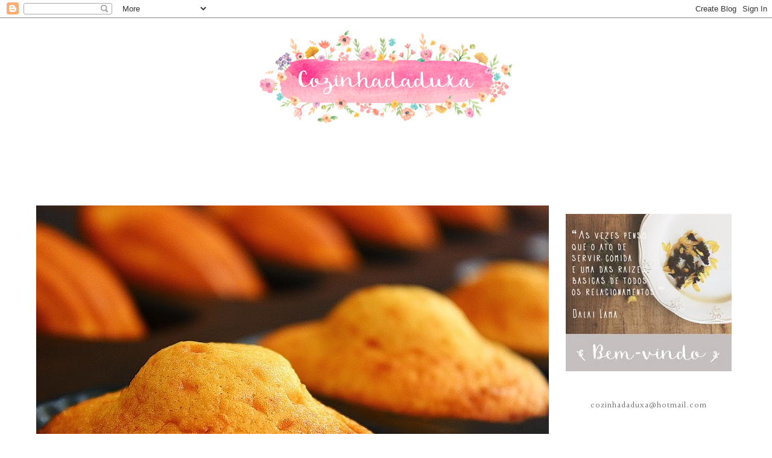

--- FILE ---
content_type: text/html; charset=UTF-8
request_url: https://cozinhadaduxa.blogspot.com/2015/02/
body_size: 39600
content:
<!DOCTYPE html>
<html class='v2' dir='ltr' xmlns='http://www.w3.org/1999/xhtml' xmlns:b='http://www.google.com/2005/gml/b' xmlns:data='http://www.google.com/2005/gml/data' xmlns:expr='http://www.google.com/2005/gml/expr'>
<head>
<link href='https://www.blogger.com/static/v1/widgets/335934321-css_bundle_v2.css' rel='stylesheet' type='text/css'/>
<link href="//fonts.googleapis.com/css?family=Halant:300,400" rel="stylesheet" type="text/css">
<link href='//netdna.bootstrapcdn.com/font-awesome/4.0.1/css/font-awesome.css?ver=3.9.2' id='font-awesome-css' media='all' rel='stylesheet' type='text/css'/>
<meta content='width=1100' name='viewport'/>
<meta content='text/html; charset=UTF-8' http-equiv='Content-Type'/>
<meta content='blogger' name='generator'/>
<link href='https://cozinhadaduxa.blogspot.com/favicon.ico' rel='icon' type='image/x-icon'/>
<link href='http://cozinhadaduxa.blogspot.com/2015/02/' rel='canonical'/>
<link rel="alternate" type="application/atom+xml" title="Cozinhadaduxa - Atom" href="https://cozinhadaduxa.blogspot.com/feeds/posts/default" />
<link rel="alternate" type="application/rss+xml" title="Cozinhadaduxa - RSS" href="https://cozinhadaduxa.blogspot.com/feeds/posts/default?alt=rss" />
<link rel="service.post" type="application/atom+xml" title="Cozinhadaduxa - Atom" href="https://www.blogger.com/feeds/1255412929466762628/posts/default" />
<!--Can't find substitution for tag [blog.ieCssRetrofitLinks]-->
<meta content='Blog culinária com receitas tradicionais e cozinha nova' name='description'/>
<meta content='http://cozinhadaduxa.blogspot.com/2015/02/' property='og:url'/>
<meta content='Cozinhadaduxa' property='og:title'/>
<meta content='Blog culinária com receitas tradicionais e cozinha nova' property='og:description'/>
<title>Cozinhadaduxa: fevereiro 2015</title>
<style id='page-skin-1' type='text/css'><!--
/*
-----------------------------------------------
Basada en la plantilla Simple de Bloggers
Diseño: Maite Martin
URL:  http://lascosasdemai-plantillas.blogspot.com
----------------------------------------------- */
/* Generalidades
---------------------- */
body {
font-family: 'Halant', serif;
font-weight: 400;
font-size: 16px;
line-height: 1.5;
color: #666;
background: url(https://lh3.googleusercontent.com/blogger_img_proxy/AEn0k_tA8Z0XvgcNgSXGRzbVqUhPSSvtNHV0xZR-oakGevfIXJ3kLGMmlCQvtzXpyQDwzCpT2HbBOnglj41Xbpnch9Xxc5tTe1AdLMES5e3k_UMEuOg=s0-d) repeat fixed top center;
}
a:link {
text-decoration:none;
color: #ac8d8a ;
}
a:visited {
text-decoration:none;
color: #ac8d8a ;
}
a:hover {
text-decoration:underline;
color: #ac8d8a ;
}
.date-outer { margin-right: 30px;}
.main-outer {
}
img {
margin:auto;
display:block;
}
.widget { margin-top: 30px; }
span.caption {
margin:auto;
display:block;
text-align:center !important;
}
.Header img {padding-bottom: 40px;}
.content {
position: relative;
word-wrap: break-word;
border-bottom: 50px solid #F9F9F9;
}
.content-inner {
/* padding: 10px; */
padding: 0px;
margin: 0px;
margin-top: 20px;
}
/* Menú
----------- */
.PageList LI.selected A { }
.PageList ul {
list-style-type: none !important;
text-align: center !important;
margin: 0px;
display: block;
padding-left: 0px !important;
padding-right: 0px !important;list-style-type: none !important;
}
.PageList li{
background: transparent url('https://blogger.googleusercontent.com/img/b/R29vZ2xl/AVvXsEjLw4phrbq_1GdEhLKorEbPNr8y1swqGTRZ8d4mXUNg-tWoPyEVxYxwH80Ll3Vm8LUAQO3xodAGJZZKEw86m5kGTnKxZzvjrsMUt_c3ymuoOi3gPOk74sWMThsde-h1ICYsCDmWJWWJ3rs/s1600/linie.png') no-repeat scroll center bottom;
font-family: 'Halant', serif;
font-weight: 400 !important;
font-size: 13px;
line-height: 1;
text-transform: uppercase;
letter-spacing: 3px;
}
.PageList li a {
color: #555 !important;
text-decoration: none !important;
font-weight: 300 !important;
}
.tabs-inner {
padding: 0px !important;
}
.section {
margin: 0px !important;
}
.tabs-inner .widget ul {
float: none !important;
text-align: center !important;
margin-bottom: 80px;
margin-top: 0px;
}
.tabs-inner .widget li:first-child {}
.tabs-inner .widget li a {
display: inline-block;
padding-right:80px;
}
.tabs .widget li {
margin: 0;
padding: 0;
background:none !important;
}
.tabs-inner .widget li.selected a, .tabs-inner .widget li a:hover { text-decoration: none;}
.tabs .widget li, .tabs .widget li {
margin: 0px;
padding: 0px;
float: none;
display: inline;
}
/* Widgets
----------------------------------------------- */
/*** Post Share ***/
.post-share {
text-align: center;
margin-bottom: 50px;
padding-top: 20px;
}
.post-share a {
display:inline-block;
}
.share-box {
width: 36px;
height: 36px;
background: transparent;
border: 1px solid #CFD4D0;
display: inline-block;
line-height: 36px;
border-radius: 50%;
margin: 0 10px;
-o-transition: .3s;
-ms-transition: .3s;
-moz-transition: .3s;
-webkit-transition: .3s;
}
.share-box i {
font-size: 16px;
}
.share-box:hover {
background:#CFD4D0;
border:1px solid #CFD4D0;
}
/*** POst Related ****/
.post-related {
border-bottom:1px solid #e8e8e8;
overflow:hidden;
margin-bottom:20px;
padding-bottom:18px;
}
.post.single .post-related {
border-bottom:none;
margin-bottom:30px;
padding-bottom:0;
}
.post-related ul li:last-child > .related-item {
margin-right:0;
}
.post-related .related-item {
float:left;
width:200px;
margin-right:20px;
text-align: center;
font-size: 14px;
font-weight: normal !important;
text-transform: lowercase;
}
.related-item a{ color:#333;}
.post-related .related-item.last {
margin-right:0;
}
.post-related .related-item img {
margin-bottom:4px;
}
.post-related .related-item h4 a {
font-size:12px;
font-weight: normal;
}
.related-divider {
border-bottom:1px solid #e8e8e8;
height:1px;
margin-bottom:50px;
}
.post-related .related-item:hover > h4 a {
color:#726d6a;
}
.post-related ul{
list-style: none;
display: inline-block;
width: 700px;
}
.post-related li{
list-style: none;
padding:0px !important;
}
/*** Widget Recent ***/
img.label_thumb {
float: left;
height: 72px !important;
width: 72px !important;
display: block;
margin-right: 10px !important;
padding-right: 0 !important;
-webkit-border-radius: 1px !important;
-moz-border-radius: 1px !important;
border-radius: 1px !important;
}
ul.label_with_thumbs{
text-align: left !important;
}
ul.label_with_thumbs li {
list-style-type: none  !important;
margin-bottom: 10px  !important;
padding-bottom: 8px  !important;
margin-left: 0px  !important;
padding-left: 10px  !important;
line-height: 19px  !important;
border-bottom: 1px dotted #EEE  !important;
text-align: left !important;
font-size: 12px  !important;
}
.label_with_thumbs a {
text-transform: lowercase !important;
}
/*** Widget social ***/
.round-icon, a i.round-icon {
display:inline-block;
width:32px;
height:32px;
border-radius:50px;
border: 1px solid rgba(151, 161, 83, 0.19) !important;
font-size: 14px;
color: #ac8d8a;
text-align:center;
line-height:32px;
margin:0 2px 4px 2px;
-o-transition:.3s;
-ms-transition:.3s;
-moz-transition:.3s;
-webkit-transition:.3s;
transition:.3s;
}
.round-icon:hover {
background:#ac8d8a;
border:1px solid #ac8d8a;
color: #FCFCFC;
}
a:hover i.round-icon {
text-decoration:none;
}
/*** Widget Popular ***/
.PopularPosts .widget-content ul li {
list-style-type: none;
margin-bottom: 10px;
padding-bottom: 8px;
margin-left: 0px;
padding-left: 10px;
line-height: 19px;
border-bottom: 1px dotted rgba(151, 161, 83, 0.19);
}
.PopularPosts img {
padding-right: 0;
border: 4px solid transparent;
-webkit-border-radius: 2px;
-moz-border-radius: 2px;
border-radius: 2px;
}
/*** Widget Label ***/
.cloud-label-widget-content a{
text-transform: lowercase;
font-size: 120%;
color: #ac8d8a !important;
font-weight: 400 !important;
}
/*** Widget Blogroll ***/
.BlogList .widget-content ul li {
list-style-type: none;
margin-bottom: 10px;
padding-bottom: 8px;
margin-left: 0px;
padding-left: 10px;
line-height: 19px;
border-bottom: 1px dotted rgba(151, 161, 83, 0.19);
text-align:center;
}
.BlogList img {
padding-right: 0;
border: 4px solid transparent;
-webkit-border-radius: 2px;
-moz-border-radius: 2px;
border-radius: 2px;
}
.blog-list-container .blog-title {
font-weight: 400 !important;
text-transform: lowercase;
line-height: 2;
font-size: 14px;
}
.blog-list-container .item-content{ text-transform:lowercase; }
/*** botón del buscador  ***/
form.gsc-search-box {
font-size: 13px  !important;
margin: 0px  !important;
width: 250px  !important;
height: 23px !important;
padding: 0px  !important;
padding-left: 15px !important;
}
input.gsc-input {
background: none;
border: 1px solid rgba(151, 161, 83, 0.19) !important;
color: #443A3A !important;
height: 23px !important;
}
input.gsc-search-button {
padding-left: 4px  !important;
background: none;
border: 0px solid rgba(151, 161, 83, 0.19) !important;
font-family: 'Halant', serif !important;
font-weight: 400 !important;
color: #ac8d8a;
letter-spacing: 3px;
text-transform: uppercase;
}
/*** suscripción  ***/
.FollowByEmail .follow-by-email-inner .follow-by-email-submit  {
margin: 0px !important;
font-size: 13px !important;
line-height: 1 !important;
background: none;
border: 0px solid rgba(151, 161, 83, 0.19) !important;
font-family: 'Halant', serif !important;
font-weight: 400 !important;
color: #ac8d8a ;
letter-spacing: 3px;
text-transform: uppercase;
width: 250px !important;
background:none !important;
height: 23px !important;
}
.follow-by-email-address  {
margin: 0px !important;
background: none;
border: 1px solid rgba(151, 161, 83, 0.19) !important;
font-family: 'Halant', serif !important;
font-weight: 400 !important;
letter-spacing: 1px !important;
font-size: 14px !important;
line-height: 1 !important;
width: 250px !important;
height: inherit !important;
text-align: center;
color: #443A3A !important;
height: 23px !important;
}
/* Sidebar
----------------------------------------------- */
h2 {
letter-spacing: 3px;
text-align: center;
text-transform: uppercase;
font-size: 15px;
font-weight: 400;
text-align: center !important;
background: url(https://lh3.googleusercontent.com/blogger_img_proxy/AEn0k_tBw64dJR-O2nmZMv2nWBvqkZUMb4V7lWi7xRNekY7EUhjocik6MBy4dhX-BP-YuwJ7sHCV6Uc6eV4JmGYGFQIvppviH4QYBhA=s0-d) no-repeat center bottom;
height: 40px;
margin-bottom: 7px;
margin-top: 55px;
}
.sidebar {
font-size: 13px;
letter-spacing: 1px;
padding-left:50px;
margin-top: 80px !important;
}
.sidebar a {
color:#666;
text-decoration: none !important;
}
.sidebar ul { list-style:none !important; }
/* Cuerpo del Posts
----------------------------------------------- */
.post-header h1, h3.post-title  {
font-size: 26px;
border-bottom: 0px dotted rgba(118, 193, 182, 0.28);
margin-bottom: 10px;
font-weight: 300;
text-align: center;
background: url(https://lh3.googleusercontent.com/blogger_img_proxy/AEn0k_tBw64dJR-O2nmZMv2nWBvqkZUMb4V7lWi7xRNekY7EUhjocik6MBy4dhX-BP-YuwJ7sHCV6Uc6eV4JmGYGFQIvppviH4QYBhA=s0-d) no-repeat center bottom;
height: 60px;
margin-bottom: 17px;
}
.post-header h1, h3.post-title  a{
color: #443A3A   !important;
text-decoration: none;
}
.summ {
text-align: justify;
font-size: 95%;
}
.meta {
letter-spacing: 1px;
text-align: center;
font-size: 12px;
font-weight: normal !important;
text-transform: lowercase;
font-style: italic;
margin-right: 50px;
}
.meta a {color:#666;}
.headmeta {
float: none;
display: block;
margin: auto;
text-align: center;
margin-bottom: 0px;
border-bottom: 1px dotted #eee;
margin-top: -40px;
}
.post-entry {
margin-bottom:30px;
text -align:justify;
line-height: 1.4;
position: relative;
text-align:justify;
word-spacing: 0px;
font-weight: 300;
}
.post-entry p {
margin: 0px;
line-height: 1.4;
text-align:justify;
}
.post-entry img {
margin:auto !important;
display:block !important;
max-width:800px;
-webkit-border-radius: 2px;
-moz-border-radius: 2px;
border-radius: 2px;
}
.post-body {
margin-bottom:30px;
text -align:justify;
line-height: 1.6;
position: relative;
text-align:justify;
word-spacing: 2px;
}
.widget .post-body ol {
padding-top: 10px;
padding-bottom: 10px;
font-weight: 300;
}
.widget .post-body ol li{
margin-bottom:10px;
list-style-type: decimal;
list-style-color: #ac8d8a;
}
.widget .post-body ul {list-style-type: circle; }
.post-body blockquote {
font-style: italic;
background: rgba(208, 218, 140, 0.04) none repeat scroll 0% 0%;
border-left: 0.6em solid rgba(151, 161, 83, 0.08);
padding-top: 10px;
padding-bottom: 10px;
padding-left: 20px;
padding-right: 20px;
font-weight: 300;
}
.post-body img {
margin:auto;
display:block;
max-width: 800px;
-webkit-border-radius: 2px;
-moz-border-radius: 2px;
border-radius: 2px;
}
.post-body .tr-caption-container { color: $(image.text.color);}
.jump-link {
font-size: 14px;
font-weight: 400 !important;
text-transform: uppercase;
letter-spacing: 3px;
margin: auto;
display: block;
text-align: center;
line-height: 3.2;
/* background: transparent url('http://casasotavento.com/las-cosas/jump.png') no-repeat bottom center; */
border-bottom: 1px solid #C6CBC7;
width: 650px;
}
.jump-link a{
color: #666;
text-decoration: none;
}
.post-tags a{
color:#666;
}
.post-tags a {
background:#eee;
padding:6px;
padding-bottom: 4px;
font-size: 14px;
font-weight: normal !important;
letter-spacing:1px;
border-bottom:none;
-o-transition:.3s;
-ms-transition:.3s;
-moz-transition:.3s;
-webkit-transition:.3s;
transition:.3s;
}
.post-tags a:hover {
background:#ac8d8a;
color:#FFF;
}
.post-footer {
font-weight: 300;
font-size: 15px;
line-height: 1;
text-transform: uppercase;
letter-spacing: 3px;
color: #443A3A;
margin:auto;
display:block;
text-align:center;
margin-bottom:80px;
margin-top: 20px;
}
.post-footer a{
text-decoration: none;
color: #443A3A;
padding-right: 40px;
text-align:center;
}
#comments .comment-author {
padding-top: 1.5em;
border-top: 2px dotted #7c7b7b;
background-position: 0 1.5em;
}
#comments .comment-author:first-child {
padding-top: 0;
border-top: none;
}
.avatar-image-container {
margin: .2em 0 0;
}
.comments .comments-content a{
font-style: normal;
font-weight: normal;
color:#7c7b7b;
}
.comments .comment .comment-actions a {
color:#ac8d8a;
}
h4.post-box-title {
font-size: 24px;
line-height: 1;
color: #333;
padding-bottom: 25px;
padding-top: 20px;
letter-spacing: 1px;
font-weight: 300;
width: 650px;
text-align: center;
}
.comments ol li:before {
list-style:none;
content:none;
}
/* Comments
----------------------------------------------- */
.comments .comments-content .icon.blog-author {
background-repeat: no-repeat;
background-image: url([data-uri]);
}
.comments .comments-content .loadmore a {
border-top: 1px dotted #ac8d8a;
border-bottom: 1px dotted #ac8d8a;
}
.comments .comment-thread.inline-thread {
background-color:none;
}
.comments .continue {
border-top: 1px dotted #ac8d8a;
}
.comments h4 {
letter-spacing: 1px;
word-spacing: 1px;
text-align:center;
font-weight: 400;
}
/* Accents
---------------------------------------------- */
.section-columns td.columns-cell {
border-$startSide: none;
}
.blog-pager {
background: none;
}
.blog-pager-older-link, .home-link,
.blog-pager-newer-link {
font-weight: 300;
font-size: 15px;
line-height: 1;
text-transform: uppercase;
letter-spacing: 3px;
}
.blog-pager a{
color: #443A3A;
text-decoration: none;
}
.footer-outer {
}
#blog-pager{clear:both;margin:30px auto;text-align:center; padding: 7px; }
.blog-pager {background: none;}
.displaypageNum a,.showpage a,.pagecurrent{
font-size: 13px;
padding: 5px 12px;
margin-right: 5px;
color: #ac8d8a;
background-color: transparent;
border: 1px solid #eee;
letter-spacing: 1px;
}
.displaypageNum a:hover,.showpage a:hover, .pagecurrent{background:#EEEEEE;text-decoration:none;color: #222;}
#blog-pager .pagecurrent{font-weight:bold;color: #fff;background:#ac8d8a;}
.showpageOf{display:none!important}
#blog-pager .pages{border:none;}
/* Mobile
----------------------------------------------- */
body.mobile  {
background-size: $(mobile.background.size);
}
.mobile .body-fauxcolumn-outer {
background: $(mobile.background.overlay);
}
.mobile .body-fauxcolumn-outer .cap-top {
background-size: 100% auto;
}
.mobile .content-outer {
-webkit-box-shadow: 0 0 3px rgba(0, 0, 0, .15);
box-shadow: 0 0 3px rgba(0, 0, 0, .15);
}
body.mobile .AdSense {
margin: 0 -$(content.shadow.spread);
}
.mobile .tabs-inner .widget ul {
margin-left: 0;
margin-right: 0;
}
.mobile .post {
margin: 0;
}
.mobile .main-inner .column-center-inner .section {
margin: 0;
}
.mobile .date-header span {
padding: 0.1em 10px;
margin: 0 -10px;
}
.mobile h3.post-title {
margin: 0;
}
.mobile .blog-pager {
background: transparent none no-repeat scroll top center;
}
.mobile .footer-outer {
border-top: none;
}
.mobile .main-inner, .mobile .footer-inner {
background-color: $(content.background.color);
}
.mobile-index-contents {
color: $(body.text.color);
}
.mobile-link-button {
background-color: $(link.color);
}
.mobile-link-button a:link, .mobile-link-button a:visited {
color: $(mobile.button.color);
}
.mobile .tabs-inner .section:first-child {
border-top: none;
}
.mobile .tabs-inner .PageList .widget-content {
background-color: $(tabs.selected.background.color);
color: $(tabs.selected.text.color);
border-top: $(tabs.border.width) solid $(tabs.border.color);
border-bottom: $(tabs.border.width) solid $(tabs.border.color);
}
.mobile .tabs-inner .PageList .widget-content .pagelist-arrow {
border-$startSide: 1px solid $(tabs.border.color);
}

--></style>
<style id='template-skin-1' type='text/css'><!--
body {
min-width: 1190px;
}
.content-outer, .content-fauxcolumn-outer, .region-inner {
min-width: 1190px;
max-width: 1190px;
_width: 1190px;
}
.main-inner .columns {
padding-left: 0px;
padding-right: 370px;
}
.main-inner .fauxcolumn-center-outer {
left: 0px;
right: 370px;
/* IE6 does not respect left and right together */
_width: expression(this.parentNode.offsetWidth -
parseInt("0px") -
parseInt("370px") + 'px');
}
.main-inner .fauxcolumn-left-outer {
width: 0px;
}
.main-inner .fauxcolumn-right-outer {
width: 370px;
}
.main-inner .column-left-outer {
width: 0px;
right: 100%;
margin-left: -0px;
}
.main-inner .column-right-outer {
width: 370px;
margin-right: -370px;
}
#layout {
min-width: 0;
}
#layout .content-outer {
min-width: 0;
width: 800px;
}
#layout .region-inner {
min-width: 0;
width: auto;
}
<![CDATA[
.content-outer, .content-fauxcolumn-outer, .region-inner {
min-width: 1190px;
max-width: 1190px;
_width: 1190px;
}
.main-inner .columns {
padding-left: 0px;
padding-right: 370px;
}
.main-inner .fauxcolumn-center-outer {
left: 0px;
right: 370px;
/* IE6 does not respect left and right together */
_width: expression(this.parentNode.offsetWidth -
parseInt("0px") -
parseInt("370px") + 'px');
}
.main-inner .fauxcolumn-left-outer {
width: 0px;
}
.main-inner .fauxcolumn-right-outer {
width: 370px;
}
.main-inner .column-left-outer {
width: 0px;
right: 100%;
margin-left: -0px;
}
.main-inner .column-right-outer {
width: 370px;
margin-right: -370px;
}
--></style>
<script type='text/javascript'>
        (function(i,s,o,g,r,a,m){i['GoogleAnalyticsObject']=r;i[r]=i[r]||function(){
        (i[r].q=i[r].q||[]).push(arguments)},i[r].l=1*new Date();a=s.createElement(o),
        m=s.getElementsByTagName(o)[0];a.async=1;a.src=g;m.parentNode.insertBefore(a,m)
        })(window,document,'script','https://www.google-analytics.com/analytics.js','ga');
        ga('create', 'UA-67787697-1', 'auto', 'blogger');
        ga('blogger.send', 'pageview');
      </script>
<script type='text/javascript'>//<![CDATA[
img_width = 800,
img_height = auto;

function stripTags(s, n) {
    return s.replace(/<.*?>/ig, "").split(/\s+/).slice(0, n - 1).join(" ")
}





function readmore(a) {
    var p = document.getElementById(a),
        imgtag = "",
        img = p.getElementsByTagName("img");
    if (img.length >= 1) imgtag = '<img class="postimg" src="' + img[0].src + '" width="'+img_width+'px"  />';
    else imgtag = '<img class="thumb no-img" src="https://blogger.googleusercontent.com/img/b/R29vZ2xl/AVvXsEh5AR-zZmjCvzzv7bUJnY4Y0o3vUPn9oXnY9s39ZFgKshMd-ZO4a7OZuWB72clGoK7QvboLc5eDWbvMpJy4Zl2i3_3aXCEEUnuXUv6VvoGUY5az59X_e0EbbRNmKroSfq116vg93ys3yek/" />';
  p.innerHTML = '<h3 class="post-title"><a href="' + y + '">' + x + '</a></h3><div><a href="' + y + '">' + imgtag + '</a></div><div class="clr"></div><div class="summ"><p>' + stripTags(p.innerHTML, 100) + '<span>...</span></p></div><div class="jump-link"><a href="' + y + '">ler mais</a></div>'
};

//]]></script>
<link href='https://www.blogger.com/dyn-css/authorization.css?targetBlogID=1255412929466762628&amp;zx=d387bb2f-0ed5-4e98-8e89-93416eea7e5f' media='none' onload='if(media!=&#39;all&#39;)media=&#39;all&#39;' rel='stylesheet'/><noscript><link href='https://www.blogger.com/dyn-css/authorization.css?targetBlogID=1255412929466762628&amp;zx=d387bb2f-0ed5-4e98-8e89-93416eea7e5f' rel='stylesheet'/></noscript>
<meta name='google-adsense-platform-account' content='ca-host-pub-1556223355139109'/>
<meta name='google-adsense-platform-domain' content='blogspot.com'/>

<!-- data-ad-client=ca-pub-6316964659056464 -->

</head>
<!-- Go to www.addthis.com/dashboard to customize your tools -->
<script src='//s7.addthis.com/js/300/addthis_widget.js#pubid=ra-53f1c3b5548d56f0' type='text/javascript'></script>
<script type='text/javascript'>
//<![CDATA[
var classicMode = false ;
var summary = 20;
var indent = 3;
imgr = new Array();
imgr[0] = "http://sites.google.com/site/fdblogsite/Home/nothumbnail.gif";
showRandomImg = true;
aBold = true;
summaryPost = 170; 
summaryTitle = 30; 
numposts1 = 6; 
numposts2 = 8;
var classicMode = false ;
var summary = 50;
var indent = 3;
var relatedTitles = new Array();
var relatedTitlesNum = 0;
var relatedUrls = new Array();
var thumburl = new Array();

function stripHtmlTags(s,max){return s.replace(/<.*?>/ig, '').split(/\s+/).slice(0,max-1).join(' ')}

function createSummaryAndThumb(pID,title,url,date,comment,tag,author){
 var posturl= url;
 var title=title;
 var date = date;
 var comment = comment;
 var tag = tag;
 var div = document.getElementById(pID);
 var img = div.getElementsByTagName("img");
 
 var content1 = div.innerHTML.replace(/<img.*?>/ig,'').replace(/<iframe.*?>/ig,'');
 var arr = content1.split(/<br\s*\/?>/);
 var content = arr[0]+arr.slice(1,-1).join('<br>')+arr.slice(-1);
  
  
var month = new Array();
month[0] = "Jan";
month[1] = "Feb";
month[2] = "Mar";
month[3] = "Apr";
month[4] = "May";
month[5] = "Jun";
month[6] = "Jul";
month[7] = "Aug";
month[8] = "Sep";
month[9] = "Oct";
month[10] = "Nov";
month[11] = "Dec";
var n = month[date.split('/')[0]];
 var date1 = date.split('/')[1];
var year = date.split('/')[2];



 
   if(img.length >=1) {
      var imgurl=img[0].src;
      var thumb = '<div class="post-img"><img width="200" height="180" src="'+imgurl+'"></div>';
      var summary1 = thumb+'<div class="post-entry"><p>'+stripHtmlTags(content,35)+'...</p><p> </p></div>';
   }
   else {
      var frame = div.getElementsByTagName("iframe");
      if (frame.length >=1) {
         var iframe1 = frame[0].src;
         var thumb = '<div class="post-image"><iframe width="100%" height="200" frameborder="no" src="'+iframe1+'" scrolling="no"></iframe></div>';
         var summary1 = thumb+'<div class="post-entry"><p>'+stripHtmlTags(content,35)+'...</p><p></p></div>';
      }
      else {
         var summary1 = '<div class="post-entry"><p>'+stripHtmlTags(content,35)+'...</p><p> </p></div>';
      }
   }   

  
   
 

 div.innerHTML = summary1;
 div.style.display = "block";
 var elem = document.getElementsByClassName("separator");
 for (var i=0; i< elem.length; i++){
 elem[i].innerHTML='';
 }

}

function related_results_labels_thumbs(json) {
for (var i = 0; i < json.feed.entry.length; i++) {
var entry = json.feed.entry[i];
relatedTitles[relatedTitlesNum] = entry.title.$t;
try 
{thumburl[relatedTitlesNum]=entry.media$thumbnail.url;}


catch (error){

s=entry.content.$t;a=s.indexOf("<img");b=s.indexOf("src=\"",a);c=s.indexOf("\"",b+5);d=s.substr(b+5,c-b-5);
if((a!=-1)&&(b!=-1)&&(c!=-1)&&(d!=""))
{thumburl[relatedTitlesNum]=d;} else {if(typeof(defaultnoimage) !== 'undefined') thumburl[relatedTitlesNum]=defaultnoimage; else thumburl[relatedTitlesNum]="https://blogger.googleusercontent.com/img/b/R29vZ2xl/AVvXsEh44d8MgYU0Yz27cPULQ_gjEuEWKmQxPhOWQNQwpw1ftxXobJdub1w84YDZkGRQdVQzl07WMIHOGXjxHWod3PeUHyGIWB2ws4HQBjB4iqaUsIeMiUoKd-g1QVHVbPpgIshbjq7Gp3adjrM/s400/noimage.png";}

}

if(relatedTitles[relatedTitlesNum].length>35) relatedTitles[relatedTitlesNum]=relatedTitles[relatedTitlesNum].substring(0, 35)+"...";
for (var k = 0; k < entry.link.length; k++) {
if (entry.link[k].rel == 'alternate') {
relatedUrls[relatedTitlesNum] = entry.link[k].href;
relatedTitlesNum++;


}
}
}
}
function removeRelatedDuplicates_thumbs() {
var tmp = new Array(0);
var tmp2 = new Array(0);
var tmp3 = new Array(0);
for(var i = 0; i < relatedUrls.length; i++) {
if(!contains_thumbs(tmp, relatedUrls[i])) 
{
tmp.length += 1;
tmp[tmp.length - 1] = relatedUrls[i];
tmp2.length += 1;
tmp3.length += 1;
tmp2[tmp2.length - 1] = relatedTitles[i];
tmp3[tmp3.length - 1] = thumburl[i];
}
}
relatedTitles = tmp2;
relatedUrls = tmp;
thumburl=tmp3;


}
function contains_thumbs(a, e) {
for(var j = 0; j < a.length; j++) if (a[j]==e) return true;
return false;
}
function printRelatedLabels_thumbs(current) {
for(var i = 0; i < relatedUrls.length; i++)
{
if((relatedUrls[i]==current)||(!relatedTitles[i]))
{
relatedUrls.splice(i,1);
relatedTitles.splice(i,1);
thumburl.splice(i,1);
i--;
}
}


var r = Math.floor((relatedTitles.length - 1) * Math.random());
var i = 0;
document.write('<ul>');
while (i < relatedTitles.length && i < 20 && i<maxresults) {
tmb = thumburl[r].replace('s72-c/','s300-c/');

document.write('<li><div class="related-item"><a href="' + relatedUrls[r] + '"><img width="200" height="160" src="'+tmb+'"/></a><h4><a href="' + relatedUrls[r] + '">'+relatedTitles[r]+'</a></h4></div></li>');i++;


if (r < relatedTitles.length - 1) {
r++;
} else {
r = 0;
}

}
document.write('</ul>');
relatedUrls.splice(0,relatedUrls.length);
thumburl.splice(0,thumburl.length);
relatedTitles.splice(0,relatedTitles.length);

}
function removeHtmlTag(strx,chop){
   var s = strx.split("<");
   for(var i=0;i<s.length;i++){
      if(s[i].indexOf(">")!=-1){
         s[i] = s[i].substring(s[i].indexOf(">")+1,s[i].length);
      }
   }
   s =  s.join("");
   s = s.substring(0,chop-1);
   return s;
}

function showrecentposts1(json) {
   j = (showRandomImg) ? Math.floor((imgr.length+1)*Math.random()) : 0;
   img  = new Array();
    if (numposts1 <= json.feed.entry.length) {
      maxpost = numposts1;
      }
   else
       {
      maxpost=json.feed.entry.length;
      }  
   document.write('<div class="flexslider"><ul class="slides">');
   for (var i = 0; i < maxpost; i++) {
      var entry = json.feed.entry[i];
      var posttitle = entry.title.$t;
      var pcm;
      var posturl;

      var cate ='';
      for (var e=0; e < json.feed.entry[i].category.length;e++) {
         cate = cate + '<a href="/search/label/'+json.feed.entry[i].category[e].term+'?max-results=6">'+json.feed.entry[i].category[e].term+'</a>, ';    
      }
      if (i == json.feed.entry.length) break;
      for (var k = 0; k < entry.link.length; k++) {
            if (entry.link[k].rel == 'alternate') {
            posturl = entry.link[k].href;
            break;
            }
      }
      

      
      for (var k = 0; k < entry.link.length; k++) {
            if (entry.link[k].rel == 'replies' && entry.link[k].type == 'text/html') {
            pcm = entry.link[k].title.split(" ")[0];
            break;
            }
      }
      
      if ("content" in entry) {
            var postcontent = entry.content.$t;}
      else
      if ("summary" in entry) {
            var postcontent = entry.summary.$t;}
      else var postcontent = "";
      
      postdate = entry.published.$t;

   if(j>imgr.length-1) j=0;
   img[i] = imgr[j];

   s = postcontent   ; a = s.indexOf("<img"); b = s.indexOf("src=\"",a); c = s.indexOf("\"",b+5); d = s.substr(b+5,c-b-5);

   if((a!=-1)&&(b!=-1)&&(c!=-1)&&(d!="")) img[i] = d;

   //cmtext = (text != 'no') ? '<i><font color="'+acolor+'">('+pcm+' '+text+')</font></i>' : '';


   var month = [1,2,3,4,5,6,7,8,9,10,11,12];
   var month2 = ["Jan","Feb","Mar","Apr","May","Jun","Jul","Aug","Sep","Oct","Nov","Dec"];

   var day = postdate.split("-")[2].substring(0,2);
   var m = postdate.split("-")[1];
   var y = postdate.split("-")[0];

   for(var u2=0;u2<month.length;u2++){
      if(parseInt(m)==month[u2]) {
         m = month2[u2] ; break;
      }
   }
   var tmb = img[i];
   var daystr = day+ ' ' + m + ' ' + y ;
   
   var trtd = '<li><a class="thumb" href="'+posturl+'"><img src="'+tmb+'" /></a><div class="overlay"><div class="feature_text"><h2><a href="'+posturl+'" rel="bookmark">'+posttitle+'</a></h2></div></div></li>';
   document.write(trtd);

   j++;
}
   document.write('</ul></div>');
}

function showrecentposts2(json) {
   j = (showRandomImg) ? Math.floor((imgr.length+1)*Math.random()) : 0;
   img  = new Array();
    if (numposts1 <= json.feed.entry.length) {
      maxpost = numposts1;
      }
   else
       {
      maxpost=json.feed.entry.length;
      }
   
   for (var i = 0; i < maxpost; i++) {
      var entry = json.feed.entry[i];
      var posttitle = entry.title.$t;
      var pcm;
      var posturl;
   
      var cate ='';
      for (var e=0; e < json.feed.entry[i].category.length;e++) {
         cate = cate + '<a href="/search/label/'+json.feed.entry[i].category[e].term+'?max-results=6">'+json.feed.entry[i].category[e].term+'</a>, ';    
      }
      if (i == json.feed.entry.length) break;
      for (var k = 0; k < entry.link.length; k++) {
            if (entry.link[k].rel == 'alternate') {
            posturl = entry.link[k].href;
            break;
            }
      }

      
      
      for (var k = 0; k < entry.link.length; k++) {
            if (entry.link[k].rel == 'replies' && entry.link[k].type == 'text/html') {
            pcm = entry.link[k].title.split(" ")[0];
            break;
            }
      }
      
      if ("content" in entry) {
            var postcontent = entry.content.$t;}
      else
      if ("summary" in entry) {
            var postcontent = entry.summary.$t;}
      else var postcontent = "";
      
      postdate = entry.published.$t;
   
   if(j>imgr.length-1) j=0;
   img[i] = imgr[j];
   
   s = postcontent   ; a = s.indexOf("<img"); b = s.indexOf("src=\"",a); c = s.indexOf("\"",b+5); d = s.substr(b+5,c-b-5);

   if((a!=-1)&&(b!=-1)&&(c!=-1)&&(d!="")) img[i] = d;

   //cmtext = (text != 'no') ? '<i><font color="'+acolor+'">('+pcm+' '+text+')</font></i>' : '';


   var month = [1,2,3,4,5,6,7,8,9,10,11,12];
   var month2 = ["Jan","Feb","Mar","Apr","May","Jun","Jul","Aug","Sep","Oct","Nov","Dec"];

   var day = postdate.split("-")[2].substring(0,2);
   var m = postdate.split("-")[1];
   var y = postdate.split("-")[0];

   for(var u2=0;u2<month.length;u2++){
      if(parseInt(m)==month[u2]) {
         m = month2[u2] ; break;
      }
   }
   var tmb = img[i];
   var daystr = day+ ' ' + m + ' ' + y ;
   
   var trtd = '<li><div class="side-item"><div class="side-image"><a href="'+posturl+'"><img src="'+tmb+'"></a></div><div class="side-item-text"><h4><a href="'+posturl+'">'+posttitle+'</a></h4><span class="side-item-meta">'+daystr+'</span></div></div></li>';
   document.write(trtd);

   j++;
}
   
}


function stripHtmlTags1(s){return s.replace(/<a.*?>/ig, '')}
function showrecentcomments(json) {
for (var i = 0; i < 6; i++) {
var entry = json.feed.entry[i];
var ctlink;
if (i == json.feed.entry.length) break;
for (var k = 0; k < entry.link.length; k++) {
if (entry.link[k].rel == 'alternate') {
ctlink = entry.link[k].href;
break;
}
}
ctlink = ctlink.replace("#", "#comment-");
var ptlink = ctlink.split("#");
ptlink = ptlink[0];
var txtlink = ptlink.split("/");
txtlink = txtlink[5];
txtlink = txtlink.split(".html");
txtlink = txtlink[0];
var pttitle = txtlink.replace(/-/g," ");
pttitle = pttitle.link(ptlink);
if ("content" in entry) {
var comment = entry.content.$t;}
else
if ("summary" in entry) {
var comment = entry.summary.$t;}
else var comment = "";
var re = /<\S[^>]*>>/g;
comment = comment.replace(re, "");
document.write('<li>');
commentauthor1 = entry.author[0].name.$t;
commentauthor = stripHtmlTags(commentauthor1,40);
document.write('<div class="small"><i class="icon-comment-alt"></i> ' + commentauthor + '</div>');
if (comment.length < 100) {
document.write('<div class="comments-custom_txt"><a target="_blank" href="' + ctlink + '">'+stripHtmlTags1(comment)+ '</a></div>');
}
else
{
comment = comment.substring(0, 100);
var quoteEnd = comment.lastIndexOf(" ");
comment = comment.substring(0, quoteEnd);
document.write('<div class="comments-custom_txt"><a target="_blank" href="' + ctlink + '">'+stripHtmlTags1(comment) + '...</a></div>');
}
}
document.write('</li>');
}

function createThumb1(pID){
 var div = document.getElementById(pID);
 var img = div.getElementsByTagName("img"); 
 if(img.length>=1) { 
 var imgurl=img[0].src;
 var thumb = imgurl.replace('/s72-c/','/s500-c/');
   }
   else {
var imgurl="http://images.puella-magi.net/thumb/2/27/No_Image_Wide.svg/800px-No_Image_Wide.svg.png?20110202071158";   
   }

var summary1 = '<img width="225" height="225" src="'+thumb+'">';


div.innerHTML = summary1; 
div.style.display = "block";  
}

function createThumb2(pID){
 var div = document.getElementById(pID); 
 var img = div.getElementsByTagName("img"); 
 if(img.length>=1) {
 var imgurl=img[0].src;
 var thumb = imgurl.replace('/s72-c/','/s500-c/');
   }
   else {
var imgurl="http://images.puella-magi.net/thumb/2/27/No_Image_Wide.svg/800px-No_Image_Wide.svg.png?20110202071158";   
   }

var summary1 = '<img width="350" height="200" src="'+thumb+'">';
 

div.innerHTML = summary1;
div.style.display = "block"; 
div.className = "sidethumb" 
}


//]]></script>
<body class='loading'>
<div class='navbar section' id='navbar'><div class='widget Navbar' data-version='1' id='Navbar1'><script type="text/javascript">
    function setAttributeOnload(object, attribute, val) {
      if(window.addEventListener) {
        window.addEventListener('load',
          function(){ object[attribute] = val; }, false);
      } else {
        window.attachEvent('onload', function(){ object[attribute] = val; });
      }
    }
  </script>
<div id="navbar-iframe-container"></div>
<script type="text/javascript" src="https://apis.google.com/js/platform.js"></script>
<script type="text/javascript">
      gapi.load("gapi.iframes:gapi.iframes.style.bubble", function() {
        if (gapi.iframes && gapi.iframes.getContext) {
          gapi.iframes.getContext().openChild({
              url: 'https://www.blogger.com/navbar/1255412929466762628?origin\x3dhttps://cozinhadaduxa.blogspot.com',
              where: document.getElementById("navbar-iframe-container"),
              id: "navbar-iframe"
          });
        }
      });
    </script><script type="text/javascript">
(function() {
var script = document.createElement('script');
script.type = 'text/javascript';
script.src = '//pagead2.googlesyndication.com/pagead/js/google_top_exp.js';
var head = document.getElementsByTagName('head')[0];
if (head) {
head.appendChild(script);
}})();
</script>
</div></div>
<div class='body-fauxcolumns'>
<div class='fauxcolumn-outer body-fauxcolumn-outer'>
<div class='cap-top'>
<div class='cap-left'></div>
<div class='cap-right'></div>
</div>
<div class='fauxborder-left'>
<div class='fauxborder-right'></div>
<div class='fauxcolumn-inner'>
</div>
</div>
<div class='cap-bottom'>
<div class='cap-left'></div>
<div class='cap-right'></div>
</div>
</div>
</div>
<div class='content'>
<div class='content-fauxcolumns'>
<div class='fauxcolumn-outer content-fauxcolumn-outer'>
<div class='cap-top'>
<div class='cap-left'></div>
<div class='cap-right'></div>
</div>
<div class='fauxborder-left'>
<div class='fauxborder-right'></div>
<div class='fauxcolumn-inner'>
</div>
</div>
<div class='cap-bottom'>
<div class='cap-left'></div>
<div class='cap-right'></div>
</div>
</div>
</div>
<div class='content-outer'>
<div class='content-cap-top cap-top'>
<div class='cap-left'></div>
<div class='cap-right'></div>
</div>
<div class='fauxborder-left content-fauxborder-left'>
<div class='fauxborder-right content-fauxborder-right'></div>
<div class='content-inner'>
<header>
<div class='header-outer'>
<div class='header-cap-top cap-top'>
<div class='cap-left'></div>
<div class='cap-right'></div>
</div>
<div class='fauxborder-left header-fauxborder-left'>
<div class='fauxborder-right header-fauxborder-right'></div>
<div class='region-inner header-inner'>
<div class='header section' id='header'><div class='widget Header' data-version='1' id='Header1'>
<div id='header-inner'>
<a href='https://cozinhadaduxa.blogspot.com/' style='display: block'>
<img alt='Cozinhadaduxa' height='155px; ' id='Header1_headerimg' src='https://blogger.googleusercontent.com/img/b/R29vZ2xl/AVvXsEirxDy-hTETIuUgnda89jRYIxkdd8JzWuNFpVhOyyI56LP911loWBe_bjlOOCyWiuFRCRS67B3ugsURBb9parGtH6aTu1xDI7u6W6izgiUsRcdXPQ7HUanou2Y_pEMYrQzjNPhINoNi5-c/s1600-r/logo_cozinhadaduxa.png' style='display: block' width='420px; '/>
</a>
</div>
</div></div>
</div>
</div>
<div class='header-cap-bottom cap-bottom'>
<div class='cap-left'></div>
<div class='cap-right'></div>
</div>
</div>
</header>
<div class='tabs-outer'>
<div class='tabs-cap-top cap-top'>
<div class='cap-left'></div>
<div class='cap-right'></div>
</div>
<div class='fauxborder-left tabs-fauxborder-left'>
<div class='fauxborder-right tabs-fauxborder-right'></div>
<div class='region-inner tabs-inner'>
<div class='tabs no-items section' id='crosscol'></div>
<div class='tabs no-items section' id='crosscol-overflow'></div>
</div>
</div>
<div class='tabs-cap-bottom cap-bottom'>
<div class='cap-left'></div>
<div class='cap-right'></div>
</div>
</div>
<div class='main-outer'>
<div class='main-cap-top cap-top'>
<div class='cap-left'></div>
<div class='cap-right'></div>
</div>
<div class='fauxborder-left main-fauxborder-left'>
<div class='fauxborder-right main-fauxborder-right'></div>
<div class='region-inner main-inner'>
<div class='columns fauxcolumns'>
<div class='fauxcolumn-outer fauxcolumn-center-outer'>
<div class='cap-top'>
<div class='cap-left'></div>
<div class='cap-right'></div>
</div>
<div class='fauxborder-left'>
<div class='fauxborder-right'></div>
<div class='fauxcolumn-inner'>
</div>
</div>
<div class='cap-bottom'>
<div class='cap-left'></div>
<div class='cap-right'></div>
</div>
</div>
<div class='fauxcolumn-outer fauxcolumn-left-outer'>
<div class='cap-top'>
<div class='cap-left'></div>
<div class='cap-right'></div>
</div>
<div class='fauxborder-left'>
<div class='fauxborder-right'></div>
<div class='fauxcolumn-inner'>
</div>
</div>
<div class='cap-bottom'>
<div class='cap-left'></div>
<div class='cap-right'></div>
</div>
</div>
<div class='fauxcolumn-outer fauxcolumn-right-outer'>
<div class='cap-top'>
<div class='cap-left'></div>
<div class='cap-right'></div>
</div>
<div class='fauxborder-left'>
<div class='fauxborder-right'></div>
<div class='fauxcolumn-inner'>
</div>
</div>
<div class='cap-bottom'>
<div class='cap-left'></div>
<div class='cap-right'></div>
</div>
</div>
<!-- corrects IE6 width calculation -->
<div class='columns-inner'>
<div class='column-center-outer'>
<div class='column-center-inner'>
<div class='section' id='main'><div class='widget Blog' data-version='1' id='Blog1'>
<article class='post' itemscope='itemscope' itemtype='http://schema.org/BlogPosting'>
<h2 itemprop='headline' style='display:none;'>
Madalenas de Laranja
</h2>
<meta content='https://blogger.googleusercontent.com/img/b/R29vZ2xl/AVvXsEhfaS8n6wwJPTssg8ANshYmS1fiSi0agqXjs793ticWlZVSEq4qnAGjWw1PynipVPx4K7bcSLlxVOg_18YVm6gm7Nna17PPnwQqtIUtvHx-yJe1flpwZc7qJ98C4hUL01BiNUKTLPCL0jzC/s1600/IMG_8556+foto+3.JPG' itemprop='image' title='Madalenas de Laranja'/>
<abbr class='published updated' itemprop='datePublished' style='display: none' title='2015-02-27T09:26:00Z'>09:26</abbr>
<br />
<br />
<div class="separator" style="clear: both; text-align: center;">
<a href="https://blogger.googleusercontent.com/img/b/R29vZ2xl/AVvXsEhfaS8n6wwJPTssg8ANshYmS1fiSi0agqXjs793ticWlZVSEq4qnAGjWw1PynipVPx4K7bcSLlxVOg_18YVm6gm7Nna17PPnwQqtIUtvHx-yJe1flpwZc7qJ98C4hUL01BiNUKTLPCL0jzC/s1600/IMG_8556+foto+3.JPG" imageanchor="1" style="margin-left: 1em; margin-right: 1em;"><img border="0" src="https://blogger.googleusercontent.com/img/b/R29vZ2xl/AVvXsEhfaS8n6wwJPTssg8ANshYmS1fiSi0agqXjs793ticWlZVSEq4qnAGjWw1PynipVPx4K7bcSLlxVOg_18YVm6gm7Nna17PPnwQqtIUtvHx-yJe1flpwZc7qJ98C4hUL01BiNUKTLPCL0jzC/s1600/IMG_8556+foto+3.JPG" /></a></div>
<div class="separator" style="clear: both; text-align: center;">
<br /></div>
<br />
<br />
<br />
Hoje as atenções viram-se para as madalenas! Bolinhos que todos já ouviram falar e que muito provavelmente os acompanharam na infância.<br />
Macias, de sabor cítrico abaunilhado, assim são estas&nbsp;madalenas, feitas com o coração para pessoas especiais e que tantos anos depois, ainda sabem ao que a memória lembrava.<br />
<br />
<br />
<h4>
Madalenas de Laranja</h4>
<strong>Ingredientes:</strong><br />
<strong></strong><br />
<em>Capacidade da chávena de chá que utilizei na receita =&nbsp;220ml</em><br />
<br />
2 chávenas de chá de farinha de trigo&nbsp; <br />
1 colher de chá de fermento Royal<br />
1 chávena de chá de açúcar amarelo<br />
1 colher de sopa de açúcar baunilhado<br />
1 pitada de sal fino<br />
raspa e sumo de 1 laranja<br />
100 ml de creme fraiche (ou natas, ou iogurte)<br />
3 ovos médios<br />
margarina q.b. para untar as formas<br />
<div class="separator" style="clear: both; text-align: center;">
<br /></div>
<br />
<strong>Método:</strong><br />
<strong></strong><br />
Pré-aqueça o forno nos 180º C.<br />
<strong></strong><br />
Peneire a farinha com o fermento, junte o sal e o açúcar baunilhado.<br />
Bata os ovos com o açúcar, o creme fraiche , sumo da laranja e raspa desta. Adicione aos poucos e sempre a bater a farinha até que obtenha uma massa homogénea.<br />
<br />
Unte forminhas de madalenas ou outras similares com um pouco de margarina. Quaisquer formas que utilizem encham só até 3/4 da sua capacidade.<br />
<br />
Em tabuleiro de madalenas o tempo de forno&nbsp;é aproximadamente 12 a 15 minutos, se fizerem em forminhas mais fundas e maiores contem com uns 20 minutos dependendo dos fornos, fiquem atentos para não as deixarem secar.<br />
<br />
<br />
<br />
<br />
<div class="separator" style="clear: both; text-align: center;">
<a href="https://blogger.googleusercontent.com/img/b/R29vZ2xl/AVvXsEiyKm1to_hqKqf0ZoQBEwV81fQii8-Ae-DEKXlXB-DQIcSHEAogti2Ooj_L4kTdP2bs68IcRxyx95SICjAAvPaCItdSQsMIN8K8b_SeOXFwcWIhg970CZYqrnKbO_8mMHsKIZ48srzPBSzA/s1600/IMG_8557+foto+4.JPG" imageanchor="1" style="margin-left: 1em; margin-right: 1em;"><img border="0" src="https://blogger.googleusercontent.com/img/b/R29vZ2xl/AVvXsEiyKm1to_hqKqf0ZoQBEwV81fQii8-Ae-DEKXlXB-DQIcSHEAogti2Ooj_L4kTdP2bs68IcRxyx95SICjAAvPaCItdSQsMIN8K8b_SeOXFwcWIhg970CZYqrnKbO_8mMHsKIZ48srzPBSzA/s1600/IMG_8557+foto+4.JPG" /></a></div>
<br />
<br />
<br />
<strong>Notas:</strong><br />
<br />
Utilizei um tabuleiro especifico para madalenas da&nbsp; <a href="http://www.ametalurgica.pt/">A Metalurgica&nbsp; Bakeware Production</a> com capacidade para 12 unidades. Esta massa rende 24 bolinhos iguais aos que mostro nas imagens. Caso não tenham este tipo de molde,&nbsp;poderão optar por outros, por exemplo os de muffins também servem perfeitamente.<br />
<strong></strong><br />
<br />
<a href="http://www.ametalurgica.pt/loja-online/">Loja online da A Metalurgica</a><br />
<div class="separator" style="clear: both; text-align: center;">
<br /></div>
<br />
<div class="separator" style="clear: both; text-align: center;">
<a href="https://blogger.googleusercontent.com/img/b/R29vZ2xl/AVvXsEhiCkTWVNnynK6TDroHCF-79WTQFr3WF_GgMXbDI4QLN3TLTwSsa_366FwC6ZpNRlbzuc3ZKQcZ-K7T4iIwwhVBvq91kL5CemeF9rQgmbPASXKG8b2lthK8ADZNYX6p3okks7sb2EsiukHN/s1600/IMG_8554+foto+1.JPG" imageanchor="1" style="margin-left: 1em; margin-right: 1em;"><img border="0" src="https://blogger.googleusercontent.com/img/b/R29vZ2xl/AVvXsEhiCkTWVNnynK6TDroHCF-79WTQFr3WF_GgMXbDI4QLN3TLTwSsa_366FwC6ZpNRlbzuc3ZKQcZ-K7T4iIwwhVBvq91kL5CemeF9rQgmbPASXKG8b2lthK8ADZNYX6p3okks7sb2EsiukHN/s1600/IMG_8554+foto+1.JPG" /></a></div>
<div class="separator" style="clear: both; text-align: center;">
&nbsp;&nbsp;</div>
<div class="separator" style="clear: both; text-align: center;">
<br /></div>
<div class="separator" style="clear: both; text-align: center;">
<a href="https://blogger.googleusercontent.com/img/b/R29vZ2xl/AVvXsEhJhrp7Uw5aF5TSRZzLRv1nEY96CXqwd_otlzTVwM1KV-7aLKVPlTu4i8JPp8SwkbFy2FLrtPYypH4aaWHPvOaDK6ZIrfNwE20rAUzaId2u4UuAvTQMjU9kitvmSHfNkE2TqYBdXxVlOv0F/s1600/IMG_8555+foto+222.JPG" imageanchor="1" style="margin-left: 1em; margin-right: 1em;"><img border="0" src="https://blogger.googleusercontent.com/img/b/R29vZ2xl/AVvXsEhJhrp7Uw5aF5TSRZzLRv1nEY96CXqwd_otlzTVwM1KV-7aLKVPlTu4i8JPp8SwkbFy2FLrtPYypH4aaWHPvOaDK6ZIrfNwE20rAUzaId2u4UuAvTQMjU9kitvmSHfNkE2TqYBdXxVlOv0F/s1600/IMG_8555+foto+222.JPG" /></a></div>
<div class="separator" style="clear: both; text-align: center;">
&nbsp;&nbsp;</div>
<div class="separator" style="clear: both; text-align: center;">
<br /></div>
<div class="separator" style="clear: both; text-align: center;">
<br /></div>
<br />
Bom fim-de-semana!<br />
<br />
Abraço.<br />
<br />
<br />
<div class='post-share'>
<a href='http://www.facebook.com/sharer.php?u=https://cozinhadaduxa.blogspot.com/2015/02/madalenas-de-laranja.html' target='_blank'><span class='share-box'><i class='fa fa-facebook'></i></span></a>
<a href='http://twitter.com/share?url=https://cozinhadaduxa.blogspot.com/2015/02/madalenas-de-laranja.html' target='_blank'><span class='share-box'><i class='fa fa-twitter'></i></span></a>
<a href='https://plus.google.com/share?url=https://cozinhadaduxa.blogspot.com/2015/02/madalenas-de-laranja.html' target='_blank'><span class='share-box'><i class='fa fa-google-plus'></i></span></a>
<a href='https://cozinhadaduxa.blogspot.com/2015/02/madalenas-de-laranja.html#comments'><span class='share-box'><i class='fa fa-comment-o'></i></span></a>
</div>
</article>
<article class='post' itemscope='itemscope' itemtype='http://schema.org/BlogPosting'>
<h2 itemprop='headline' style='display:none;'>
Polvo de Caldeirada
</h2>
<meta content='https://blogger.googleusercontent.com/img/b/R29vZ2xl/AVvXsEju0gVnu28a6dmi-ccIBGSuNeEBtw-lHaWTKHL-iI2S1T2Ibbd69FEn9AcpoJZU6zv_4UXrRqKnNg7CjcQwOH0gitPwxxTQ9XTsQ6p2Q7HcurVip4xQQ0gH-o5NlpzC3ljpahiXBIa7B7TX/s1600/IMG_8548+foto+111.JPG' itemprop='image' title='Polvo de Caldeirada'/>
<abbr class='published updated' itemprop='datePublished' style='display: none' title='2015-02-24T12:17:00Z'>12:17</abbr>
<br />
<br />
<br />
<br />
<div class="separator" style="clear: both; text-align: center;">
<a href="https://blogger.googleusercontent.com/img/b/R29vZ2xl/AVvXsEju0gVnu28a6dmi-ccIBGSuNeEBtw-lHaWTKHL-iI2S1T2Ibbd69FEn9AcpoJZU6zv_4UXrRqKnNg7CjcQwOH0gitPwxxTQ9XTsQ6p2Q7HcurVip4xQQ0gH-o5NlpzC3ljpahiXBIa7B7TX/s1600/IMG_8548+foto+111.JPG" imageanchor="1" style="margin-left: 1em; margin-right: 1em;"><img border="0" src="https://blogger.googleusercontent.com/img/b/R29vZ2xl/AVvXsEju0gVnu28a6dmi-ccIBGSuNeEBtw-lHaWTKHL-iI2S1T2Ibbd69FEn9AcpoJZU6zv_4UXrRqKnNg7CjcQwOH0gitPwxxTQ9XTsQ6p2Q7HcurVip4xQQ0gH-o5NlpzC3ljpahiXBIa7B7TX/s1600/IMG_8548+foto+111.JPG" /></a></div>
<br />
<br />
<br />
<br />
Esta receita é&nbsp;muito simples e é perfeita para fazer nos dias com menos tempo. Enquanto o polvo coze preparamos o resto dos ingredientes fazendo&nbsp;o tipo de uma&nbsp;"caminha" colorida e saborosa para receber o nosso&nbsp;polvo depois de cozido. Depois é só juntá-lo ao tacho e deixar que tome gosto neste género de estufado. Tão bom que fica, experimentem!<br />
<br />
<br />
<br />
<h3>
Polvo de Caldeirada</h3>
<br />
<strong>Ingredientes:</strong><br />
<strong><em><span style="font-size: x-small;">(servem 3 pessoas)</span></em></strong><br />
<br />
1 embalagem de <a href="http://www.pescanova.pt/produtos/polvo_limpo">Polvo Limpo Pescanova (800g)</a><br />
4 tomates maduros<br />
2 cebolas grandes cortadas em rodelas<br />
1 pimento vermelho cortado em tiras finas<br />
1 folha de louro<br />
1 ramo de salsa<br />
1/2 copo de vinho branco<br />
sal q.b.<br />
pimenta moída na altura q.b.<br />
<br />
<br />
<br />
Produto <a href="http://www.pescanova.pt/">Pescanova</a> utilizado nesta receita:<br />
<br />
<a href="http://www.pescanova.pt/produtos/polvo_limpo">Polvo Limpo</a><br />
<br />
De excelente linhagem, o Polvo Limpo Pescanova, é capturado nos melhores bancos de pesca do Oceano Pacifico e após uma rigorosa selecção, é eviscerado, limpo e ultracongelado, sem qualquer aditivo, de forma a manter todo o seu sabor e qualidades nutritivas.<br />
Além de ser uma Fonte Natural de proteínas este molusco apresenta baixo teor de gordura o que o torna uma opção muito interessante para uma dieta equilibrada.<br />
<br />
<br />
<div class="separator" style="clear: both; text-align: center;">
<a href="https://blogger.googleusercontent.com/img/b/R29vZ2xl/AVvXsEhNYn5Q65n_g6MSWmFaDdoXBectSZYXJ1Nby1cW3swR-CRS_ZD4eASiKEwe-v8-SXtn3JYHIAWAQ36sLcGK0enMMHilzCz_TO2_xRRC6fTC5RplpvoR-Qe3aLLHFl4HjxyxFsFJLgqFUtXp/s1600/polvo_limpo_800g.jpg" imageanchor="1" style="margin-left: 1em; margin-right: 1em;"><img border="0" height="280" src="https://blogger.googleusercontent.com/img/b/R29vZ2xl/AVvXsEhNYn5Q65n_g6MSWmFaDdoXBectSZYXJ1Nby1cW3swR-CRS_ZD4eASiKEwe-v8-SXtn3JYHIAWAQ36sLcGK0enMMHilzCz_TO2_xRRC6fTC5RplpvoR-Qe3aLLHFl4HjxyxFsFJLgqFUtXp/s1600/polvo_limpo_800g.jpg" width="400" /></a></div>
<br />
<br />
<div class="separator" style="clear: both; text-align: center;">
<a href="https://blogger.googleusercontent.com/img/b/R29vZ2xl/AVvXsEgv4MRIfPl-eRQB41R1MLwbE-HhPodtd-LhDJXFHltu4u-9V6tI73sXhroNza2aA3WWUhaGnbUTB_iTjSYGg0u-uHBXCsVns-tf-xWcU9ZUM-pAEY70S3IQ8oQXxGQX5VOqb5mosb9Tlj2g/s1600/IMG_8545+polvo+blogue.JPG" imageanchor="1" style="margin-left: 1em; margin-right: 1em;"><img border="0" src="https://blogger.googleusercontent.com/img/b/R29vZ2xl/AVvXsEgv4MRIfPl-eRQB41R1MLwbE-HhPodtd-LhDJXFHltu4u-9V6tI73sXhroNza2aA3WWUhaGnbUTB_iTjSYGg0u-uHBXCsVns-tf-xWcU9ZUM-pAEY70S3IQ8oQXxGQX5VOqb5mosb9Tlj2g/s1600/IMG_8545+polvo+blogue.JPG" /></a></div>
<br />
<br />
<br />
<br />
<br />
<strong>Método:</strong><br />
<strong></strong><br />
Deixe o polvo descongelar dentro do frigorifico. Coza-o na panela de pressão com dois dedos de água. Conte 20 minutos depois da válvula de segurança começar a apitar. Desligue, retire o polvo da panela e deixe que arrefeça. Corte-o em pedacinhos e reserve.<br />
<strong></strong><br />
Entretanto prepare o pimento, os alhos, as cebolas e o tomate&nbsp;. Esborrache os alhos e corte as cebolas e o pimento em rodelas finas. Pele os tomates, corte-os em pedaços&nbsp;e faça um ligeiro refogado com todos estes ingredientes e um fio de azeite. Adicione um pouco de sal , os pés de salsa atados e o vinho branco. Assim que reduzir um pouco adicione a folha de louro e o polvo reservado. Tempere de sal e pimenta e deixe apurar por 20 minutos em lume brando.<br />
<br />
<strong>Sugestão de acompanhamento</strong>:<br />
<br />
Polvilhe com salsa fresca e sirva acompanhado com batata cozida ou legumes cozidos.<br />
<br />
<br />
<br />
<div class="separator" style="clear: both; text-align: center;">
<a href="https://blogger.googleusercontent.com/img/b/R29vZ2xl/AVvXsEjnC0h0hF_-XCQ4w1GSyI7KMmBvvgWVVFdfTgqOnSO0i28KBsgnRi8laiV5QBG6uIWLmPl8ZlWEGd1Fqy8Bea7Iy9NBsSF6r4bsASvIg9xEe_DPPN7Fj7-vc2NFxqJHoA-q8oTB2hK2JmxS/s1600/IMG_8549+foto+3.JPG" imageanchor="1" style="margin-left: 1em; margin-right: 1em;"><img border="0" src="https://blogger.googleusercontent.com/img/b/R29vZ2xl/AVvXsEjnC0h0hF_-XCQ4w1GSyI7KMmBvvgWVVFdfTgqOnSO0i28KBsgnRi8laiV5QBG6uIWLmPl8ZlWEGd1Fqy8Bea7Iy9NBsSF6r4bsASvIg9xEe_DPPN7Fj7-vc2NFxqJHoA-q8oTB2hK2JmxS/s1600/IMG_8549+foto+3.JPG" /></a></div>
<br />
<br />
<br />
<strong>Um abraço!</strong><br />
<br />
<br />
<br />
<div class='post-share'>
<a href='http://www.facebook.com/sharer.php?u=https://cozinhadaduxa.blogspot.com/2015/02/polvo-de-caldeirada.html' target='_blank'><span class='share-box'><i class='fa fa-facebook'></i></span></a>
<a href='http://twitter.com/share?url=https://cozinhadaduxa.blogspot.com/2015/02/polvo-de-caldeirada.html' target='_blank'><span class='share-box'><i class='fa fa-twitter'></i></span></a>
<a href='https://plus.google.com/share?url=https://cozinhadaduxa.blogspot.com/2015/02/polvo-de-caldeirada.html' target='_blank'><span class='share-box'><i class='fa fa-google-plus'></i></span></a>
<a href='https://cozinhadaduxa.blogspot.com/2015/02/polvo-de-caldeirada.html#comments'><span class='share-box'><i class='fa fa-comment-o'></i></span></a>
</div>
</article>
<article class='post' itemscope='itemscope' itemtype='http://schema.org/BlogPosting'>
<h2 itemprop='headline' style='display:none;'>
Pão de Mistura com Nozes
</h2>
<meta content='https://blogger.googleusercontent.com/img/b/R29vZ2xl/AVvXsEiViyZqL3zpt_QO_gKxzwjOKMt0jl3TWiZ4ejFKoIcZrkn9EQawbrHOeDhdzW9xA6TmmMIPZZh6WH6lAALoNIW-GLIwU-N9m-r-riZYOz4iBDMhyphenhyphenRNGzfrtsnESSo63PAG4j7cuuka7WEKQ/s1600/IMG_8531+foto+1.JPG' itemprop='image' title='Pão de Mistura com Nozes'/>
<abbr class='published updated' itemprop='datePublished' style='display: none' title='2015-02-20T08:19:00Z'>08:19</abbr>
<br />
<br />
<br />
<br />
<br />
<div class="separator" style="clear: both; text-align: center;">
<a href="https://blogger.googleusercontent.com/img/b/R29vZ2xl/AVvXsEiViyZqL3zpt_QO_gKxzwjOKMt0jl3TWiZ4ejFKoIcZrkn9EQawbrHOeDhdzW9xA6TmmMIPZZh6WH6lAALoNIW-GLIwU-N9m-r-riZYOz4iBDMhyphenhyphenRNGzfrtsnESSo63PAG4j7cuuka7WEKQ/s1600/IMG_8531+foto+1.JPG" imageanchor="1" style="margin-left: 1em; margin-right: 1em;"><img border="0" src="https://blogger.googleusercontent.com/img/b/R29vZ2xl/AVvXsEiViyZqL3zpt_QO_gKxzwjOKMt0jl3TWiZ4ejFKoIcZrkn9EQawbrHOeDhdzW9xA6TmmMIPZZh6WH6lAALoNIW-GLIwU-N9m-r-riZYOz4iBDMhyphenhyphenRNGzfrtsnESSo63PAG4j7cuuka7WEKQ/s1600/IMG_8531+foto+1.JPG" /></a></div>
<br />
<br />
<br />
<br />
Em torno de um simples pão encontram-se algumas farinhas que gosto muito de usar. Ultimamente não tenho&nbsp;publicado receitas de pão, mas a satisfação de colocarmos um pão feito pelas nossas mãos na mesa é enorme. Alimento ou terapia, o pão entre nós continua a ser um espelho dos nossos hábitos alimentares, da nossa cultura. As possibilidades de o enriquecermos cruzam-se com a nossa vontade e imaginação.<br />
Este é um dos que gosto bastante, fica muito saboroso, e&nbsp;adoro nozes já devem ter percebido.<br />
Estava&nbsp;ansiosa &nbsp;por estrear a minha nova forma plum cake&nbsp;<a href="https://www.facebook.com/LeCreusetPortugal?fref=ts">Le Creuset</a> e avaliar os resultados. Sendo esta anti-aderente só por precaução a untei um pouco, relativamente ao tempo de cozedura e à forma uniforme e cuidada como a massa cozeu fiquei muito satisfeita, recomendo!<br />
<br />
<br />
<br />
<h3>
Pão de Mistura com Nozes</h3>
<br />
350 g de farinha de trigo<br />
100 g de farinha de trigo integral<br />
50g de farinha de centeio<br />
2 colheres de sopa de farelo de aveia<br />
1 colher de sopa de mel<br />
1 colher de sobremesa de fermento biológico seco<br />
1 pitada de sal<br />
350 ml de água morna<br />
100 g de miolo de noz picado + umas quantas para a superfície do pão<br />
margarina q.b. para untar a forma<br />
<br />
<br />
<strong>Método:</strong><br />
<br />
Dentro de um recipiente misture as farinhas, a aveia e o fermento.<br />
Amorne a água com a colher de mel (40º C).<br />
Faça uma cavidade a meio das farinhas, polvilhe com&nbsp;a pitada de sal e verta ao poucos a água com o mel, misture com o auxilio de uma batedeira com ganchos dois a três minutos até que fique todos os ingredientes incorporados. Misture por ultimo as nozes picadas à massa.<br />
Unte uma forma rectângular (as medidas da que usei 30cm x11,5 cm)&nbsp;&nbsp;para bolos e verta para lá a massa, alise e disponha das nozes à superfície fazendo uma ligeira pressão em cada uma. Pincele a superfície da massa com um pouco de água e sal (sem encharcar a superfície).<br />
<br />
Tape com um pano e deixe levedar cerca de 1 hora, ou até verificar que a massa aumentou de volume.<br />
<br />
Pré-aqueça o forno nos 200ºC leve a cozer cerca de 35 minutos dependendo dos fornos.<br />
<br />
Retire depois de cozido, desenforme para cima de uma grelha e deixe arrefecer por completo antes de o fatiar.<br />
<span style="font-size: x-small;"></span><br />
<br />
<br />
<div class="separator" style="clear: both; text-align: center;">
<a href="https://blogger.googleusercontent.com/img/b/R29vZ2xl/AVvXsEhrpkcBJWWllJl-2U4jRAJtOofMtJPNBJyqmpUQPRYBVZp3ZL1Y5r1P1OJdxvueQ67AHN0YICSsrDVJN3oRPwuOb2cu6IuLiClWI7D5MF6-DSxJutS13kbQYXlfOaBDyrllBMdmyyYQ7qdd/s1600/IMG_8534+foto+3.JPG" imageanchor="1" style="margin-left: 1em; margin-right: 1em;"><img border="0" src="https://blogger.googleusercontent.com/img/b/R29vZ2xl/AVvXsEhrpkcBJWWllJl-2U4jRAJtOofMtJPNBJyqmpUQPRYBVZp3ZL1Y5r1P1OJdxvueQ67AHN0YICSsrDVJN3oRPwuOb2cu6IuLiClWI7D5MF6-DSxJutS13kbQYXlfOaBDyrllBMdmyyYQ7qdd/s1600/IMG_8534+foto+3.JPG" /></a></div>
<div class="separator" style="clear: both; text-align: center;">
&nbsp;</div>
<div class="separator" style="clear: both; text-align: center;">
&nbsp;</div>
<div class="separator" style="clear: both; text-align: center;">
<a href="https://blogger.googleusercontent.com/img/b/R29vZ2xl/AVvXsEjuoajbdSzaQCBuHfmrzcAFdmT1rY5VY_r7O5nArKEuu8URr1_w8k1eD9dvpZScko31NoaWMfEBQ4sQhU9kaMaij3Hkm4fscIxLp2aAz_rRtDihr69lMnHOVSXzd_NlronYxhTrENpqA613/s1600/IMG_8537+foto+3.JPG" imageanchor="1" style="margin-left: 1em; margin-right: 1em;"><img border="0" src="https://blogger.googleusercontent.com/img/b/R29vZ2xl/AVvXsEjuoajbdSzaQCBuHfmrzcAFdmT1rY5VY_r7O5nArKEuu8URr1_w8k1eD9dvpZScko31NoaWMfEBQ4sQhU9kaMaij3Hkm4fscIxLp2aAz_rRtDihr69lMnHOVSXzd_NlronYxhTrENpqA613/s1600/IMG_8537+foto+3.JPG" /></a></div>
<div class="separator" style="clear: both; text-align: center;">
&nbsp;</div>
<div class="separator" style="clear: both; text-align: center;">
&nbsp;</div>
<div class="separator" style="clear: both; text-align: center;">
&nbsp;</div>
<div class="separator" style="clear: both; text-align: center;">
Bom&nbsp;fim-de-semana.</div>
<div class="separator" style="clear: both; text-align: center;">
Um abraço!&nbsp;</div>
<div class="separator" style="clear: both; text-align: center;">
&nbsp;</div>
<div class="separator" style="clear: both; text-align: center;">
&nbsp;</div>
<div class='post-share'>
<a href='http://www.facebook.com/sharer.php?u=https://cozinhadaduxa.blogspot.com/2015/02/pao-de-mistura-com-nozes.html' target='_blank'><span class='share-box'><i class='fa fa-facebook'></i></span></a>
<a href='http://twitter.com/share?url=https://cozinhadaduxa.blogspot.com/2015/02/pao-de-mistura-com-nozes.html' target='_blank'><span class='share-box'><i class='fa fa-twitter'></i></span></a>
<a href='https://plus.google.com/share?url=https://cozinhadaduxa.blogspot.com/2015/02/pao-de-mistura-com-nozes.html' target='_blank'><span class='share-box'><i class='fa fa-google-plus'></i></span></a>
<a href='https://cozinhadaduxa.blogspot.com/2015/02/pao-de-mistura-com-nozes.html#comments'><span class='share-box'><i class='fa fa-comment-o'></i></span></a>
</div>
</article>
<article class='post' itemscope='itemscope' itemtype='http://schema.org/BlogPosting'>
<h2 itemprop='headline' style='display:none;'>
Arroz de Bacalhau com Pimentos
</h2>
<meta content='https://blogger.googleusercontent.com/img/b/R29vZ2xl/AVvXsEjI7zZ5RbwMiiOJehqZiwa9k7qIpCqdvGjq3GehDm7X1NwSpaTKS2icHIGHbb3bpiy0JggYm0qma3PN3dI1ZbnQbT5GfeGW9X6-MhFeFdGGtEX6zzCm_68g38oOqKOWSIqPLeJMlCF-8wI8/s1600/IMG_8521+foto+1.JPG' itemprop='image' title='Arroz de Bacalhau com Pimentos'/>
<abbr class='published updated' itemprop='datePublished' style='display: none' title='2015-02-16T17:39:00Z'>17:39</abbr>
<br />
<br />
<div class="separator" style="clear: both; text-align: center;">
<a href="https://blogger.googleusercontent.com/img/b/R29vZ2xl/AVvXsEjI7zZ5RbwMiiOJehqZiwa9k7qIpCqdvGjq3GehDm7X1NwSpaTKS2icHIGHbb3bpiy0JggYm0qma3PN3dI1ZbnQbT5GfeGW9X6-MhFeFdGGtEX6zzCm_68g38oOqKOWSIqPLeJMlCF-8wI8/s1600/IMG_8521+foto+1.JPG" imageanchor="1" style="margin-left: 1em; margin-right: 1em;"><img border="0" src="https://blogger.googleusercontent.com/img/b/R29vZ2xl/AVvXsEjI7zZ5RbwMiiOJehqZiwa9k7qIpCqdvGjq3GehDm7X1NwSpaTKS2icHIGHbb3bpiy0JggYm0qma3PN3dI1ZbnQbT5GfeGW9X6-MhFeFdGGtEX6zzCm_68g38oOqKOWSIqPLeJMlCF-8wI8/s1600/IMG_8521+foto+1.JPG" /></a></div>
<br />
<br />
<br />
<br />
Uma combinação bastante esperada, já que o arroz presta-se a tanto. Os pimentos juntaram-se à festa como forma de serem aproveitados, andavam&nbsp;meio perdidos pelo frigorifico há algum tempo. A versão ficou um pouco diferente da habitual mas muito saborosa, para repetir sempre que apeteça um arroz de bacalhau. <br />
Comida simples porque temos de descomplicar e de conforto porque&nbsp;geralmente&nbsp;reconcilia-nos com o stress causado pela nossa falta de tempo!<br />
<br />
<br />
<h3>
Arroz de Bacalhau com Pimentos</h3>
<br />
<strong>Ingredientes:</strong><br />
<br />
1 embalagem de<a href="http://www.pescanova.pt/produtos/postas_finas_de_bacalhau"> Bacalhau Postas Finas Pescanova</a> (700g)<br />
1 fio de azeite<br />
1 cebola picada<br />
alhos picados q.b.<br />
1/2 pimento vermelho e 1/2&nbsp;pimento verde&nbsp;cortados em tiras finas<br />
4 colheres de sopa de polpa de tomate<br />
1 chávena de chá de arroz<br />
2 chávenas de chá de água fervente<br />
tempero seco <a href="http://www.margao.pt/A-nossa-gama/Misturas/Segredos-da-Margao/Segredos-Alho-e-Salsa.aspx">Segredos Alho e Salsa Margão</a><br />
sal q.b<br />
pimenta preta &nbsp;q.b.<a href="http://www.margao.pt/A-nossa-gama/Moinhos/Moinhos/MOINHO-PIMENTA-PRETA.aspx"> Margão</a><br />
<br />
<strong>Método:</strong><br />
<strong></strong><br />
Deixe descongelar o bacalhau. Escorra bem as postas. Reserve.<br />
Lave o arroz e reserve.<br />
Leve um tacho ao lume com o fio de azeite, a cebola , os pimentos e os alhos, deixe que amoleçam. Junte o arroz escorrido, envolva e deixe fritar uns minutos envolvendo bem.<br />
Verta&nbsp;a água fervente para o arroz, tempere de sal e pimenta, adicione as postas de bacalhau, envolva e deixe cozinhar com o tacho tapado em lume brando cerca de 12 minutos ou até verificar que o arroz ficou cozido. Se necessário adicione mais água a meio da cozedura&nbsp;para que o arroz fique&nbsp;caldoso.<br />
Sirva de imediato polvilhado com o tempero seco de alho e salsa, ou se preferir salsa fresca picada na altura.<br />
<br />
<br />
Produto <a href="http://www.pescanova.pt/produtos/postas_finas_de_bacalhau">Pescanova</a> utilizado nesta receita:<br />
<br />
<br />
<div class="separator" style="clear: both; text-align: center;">
<a href="https://blogger.googleusercontent.com/img/b/R29vZ2xl/AVvXsEiEh-uEDe8PZJVvGECUKFo65UpLtimdi4OGfqtvdBaBi1rl4MEHuzGVxGuSSyOkPO1me7jYXZOoU0efKQXerarR291NKKJUrTtxvGXjpLqw0T7Tc5rLl-FtDkc1D1yRkz8JPkAhf-oOFna_/s1600/postas_finas_bacalhau_700gr.jpg" imageanchor="1" style="margin-left: 1em; margin-right: 1em;"><img border="0" height="280" src="https://blogger.googleusercontent.com/img/b/R29vZ2xl/AVvXsEiEh-uEDe8PZJVvGECUKFo65UpLtimdi4OGfqtvdBaBi1rl4MEHuzGVxGuSSyOkPO1me7jYXZOoU0efKQXerarR291NKKJUrTtxvGXjpLqw0T7Tc5rLl-FtDkc1D1yRkz8JPkAhf-oOFna_/s1600/postas_finas_bacalhau_700gr.jpg" width="400" /></a></div>
<br />
<br />
<a href="http://www.pescanova.pt/">O bacalhau da Pescanova</a> é salgado durante mais de 60 dias e, posteriormente, cortado e demolhado pelo processo tradicional para adquirir a textura e o sabor ideais. As <a href="http://www.pescanova.pt/produtos/postas_finas_de_bacalhau">Postas Finas de Bacalhau</a> são baixas em gordura e fonte natural de Ómega 3.<br />
<br />
<br />
<div class="separator" style="clear: both; text-align: center;">
<a href="https://blogger.googleusercontent.com/img/b/R29vZ2xl/AVvXsEjtUv8cxWM4H08I-4Xm5_UP6WNfIQg1CiThHYYINDn3qY5U7N_q_KbSDoJhNbHqI7lfwHLkQvIXvCjIzFt4ORH0V2cwh03YUjHojDZ7QcGwvhMOuntigrMjEnJ8gH_rGXAZ67_sd0q_l-bZ/s1600/IMG_8523+foto+2.JPG" imageanchor="1" style="margin-left: 1em; margin-right: 1em;"><img border="0" src="https://blogger.googleusercontent.com/img/b/R29vZ2xl/AVvXsEjtUv8cxWM4H08I-4Xm5_UP6WNfIQg1CiThHYYINDn3qY5U7N_q_KbSDoJhNbHqI7lfwHLkQvIXvCjIzFt4ORH0V2cwh03YUjHojDZ7QcGwvhMOuntigrMjEnJ8gH_rGXAZ67_sd0q_l-bZ/s1600/IMG_8523+foto+2.JPG" /></a></div>
<div class="separator" style="clear: both; text-align: center;">
&nbsp;</div>
<div class="separator" style="clear: both; text-align: center;">
&nbsp;</div>
<div class="separator" style="clear: both; text-align: center;">
&nbsp;</div>
<div class="separator" style="clear: both; text-align: center;">
Boa semana, um abraço!</div>
<div class="separator" style="clear: both; text-align: center;">
&nbsp;</div>
<div class="separator" style="clear: both; text-align: center;">
&nbsp;</div>
<div class="separator" style="clear: both; text-align: center;">
&nbsp;</div>
<div class='post-share'>
<a href='http://www.facebook.com/sharer.php?u=https://cozinhadaduxa.blogspot.com/2015/02/arroz-de-bacalhau-com-pimentos.html' target='_blank'><span class='share-box'><i class='fa fa-facebook'></i></span></a>
<a href='http://twitter.com/share?url=https://cozinhadaduxa.blogspot.com/2015/02/arroz-de-bacalhau-com-pimentos.html' target='_blank'><span class='share-box'><i class='fa fa-twitter'></i></span></a>
<a href='https://plus.google.com/share?url=https://cozinhadaduxa.blogspot.com/2015/02/arroz-de-bacalhau-com-pimentos.html' target='_blank'><span class='share-box'><i class='fa fa-google-plus'></i></span></a>
<a href='https://cozinhadaduxa.blogspot.com/2015/02/arroz-de-bacalhau-com-pimentos.html#comments'><span class='share-box'><i class='fa fa-comment-o'></i></span></a>
</div>
</article>
<article class='post' itemscope='itemscope' itemtype='http://schema.org/BlogPosting'>
<h2 itemprop='headline' style='display:none;'>
Um Bolo para Celebrar o Dia de São Valentim
</h2>
<meta content='https://blogger.googleusercontent.com/img/b/R29vZ2xl/AVvXsEgr7vGPkWeOOKXbwM9RsCM415C1aEyhLkBMhtq3nF2JdqCcB6OPv_zv_6Xj9ynKpZZMhTe0jx-qFn3IeUZxpMDMnmoJP6EPATc5y4_jrjsB4Y6Qe-81flk31TwbnxxNtpoMMZexUuD_kwJp/s1600/IMG_8512+foto+6.JPG' itemprop='image' title='Um Bolo para Celebrar o Dia de São Valentim'/>
<abbr class='published updated' itemprop='datePublished' style='display: none' title='2015-02-10T16:53:00Z'>16:53</abbr>
<br />
<br />
<br />
<br />
<div class="separator" style="clear: both; text-align: center;">
<a href="https://blogger.googleusercontent.com/img/b/R29vZ2xl/AVvXsEgr7vGPkWeOOKXbwM9RsCM415C1aEyhLkBMhtq3nF2JdqCcB6OPv_zv_6Xj9ynKpZZMhTe0jx-qFn3IeUZxpMDMnmoJP6EPATc5y4_jrjsB4Y6Qe-81flk31TwbnxxNtpoMMZexUuD_kwJp/s1600/IMG_8512+foto+6.JPG" imageanchor="1" style="margin-left: 1em; margin-right: 1em;"><img border="0" src="https://blogger.googleusercontent.com/img/b/R29vZ2xl/AVvXsEgr7vGPkWeOOKXbwM9RsCM415C1aEyhLkBMhtq3nF2JdqCcB6OPv_zv_6Xj9ynKpZZMhTe0jx-qFn3IeUZxpMDMnmoJP6EPATc5y4_jrjsB4Y6Qe-81flk31TwbnxxNtpoMMZexUuD_kwJp/s1600/IMG_8512+foto+6.JPG" /></a></div>
<br />
<br />
<br />
<div align="left" class="separator" style="clear: both; text-align: center;">
&#65279;</div>
O amor não tem calendário, cor ou formas. O amor é simplesmente o amor. &nbsp;Ainda assim para&nbsp;aqueles que&nbsp;gostam de celebrar o dia 14 de Fevereiro de uma forma romântica fica a sugestão. <br />
A<a href="http://www.vahine.pt/index"> Vahiné</a> convidou-me a preparar algo especial para este dia, enviando-me alguns dos seus produtos. Utilizei o <a href="http://www.vahine.pt/produtos/coberturas/topping-morango">Topping</a> de morango para rechear o interior do bolo que se &nbsp;mostrou perfeito&nbsp;dando-lhe aroma e humidade e&nbsp; para a cobertura usei as <a href="http://www.vahine.pt/produtos/personalizar/pasta-de-açúcar-vermelha">pastas de açúcar</a>&nbsp;muito fáceis de moldar e&nbsp;trabalhar.<br />
Inspirem-se e amem-se muito,&nbsp;feliz dia de São Valentim!<br />
<br />
<br />
<br />
<div class="separator" style="clear: both; text-align: center;">
<a href="https://blogger.googleusercontent.com/img/b/R29vZ2xl/AVvXsEhahHrNSB_V0V1P0UXUpTt5uFi5-wTeAnAb_SGWZYlsdDu4mAku9Y9QJfQ5FaCbrLGDSnIbJmblawHbQ3dSFVU8rDpaat3rlfIgxqIIxfJSTGwJwX50Lm3iRXWy2WaAqhosbz33OIRxb-hz/s1600/IMG_8504+foto+1.JPG" imageanchor="1" style="margin-left: 1em; margin-right: 1em;"><img border="0" src="https://blogger.googleusercontent.com/img/b/R29vZ2xl/AVvXsEhahHrNSB_V0V1P0UXUpTt5uFi5-wTeAnAb_SGWZYlsdDu4mAku9Y9QJfQ5FaCbrLGDSnIbJmblawHbQ3dSFVU8rDpaat3rlfIgxqIIxfJSTGwJwX50Lm3iRXWy2WaAqhosbz33OIRxb-hz/s1600/IMG_8504+foto+1.JPG" /></a></div>
<br />
<br />
<div class="separator" style="clear: both; text-align: center;">
&nbsp;</div>
<h4 class="separator" style="clear: both; text-align: center;">
Um Bolo para Celebrar o Dia de São Valentim</h4>
<div class="separator" style="clear: both; text-align: center;">
&nbsp;</div>
<div class="separator" style="clear: both; text-align: center;">
&nbsp;</div>
<div class="separator" style="clear: both; text-align: left;">
<strong>[Massa de bolo de Iogurte]</strong></div>
<div class="separator" style="clear: both; text-align: left;">
<strong></strong>&nbsp;</div>
<div class="separator" style="clear: both; text-align: left;">
<strong>Ingredientes para a massa:</strong></div>
<div class="separator" style="clear: both; text-align: left;">
<strong></strong>&nbsp;</div>
<div class="separator" style="clear: both; text-align: left;">
5 ovos</div>
<div class="separator" style="clear: both; text-align: left;">
1 iogurte de pedaços de morango</div>
<div class="separator" style="clear: both; text-align: left;">
3 medidas do copo de iogurte de farinha de trigo</div>
<div class="separator" style="clear: both; text-align: left;">
1 colher de chá de fermento Royal</div>
<div class="separator" style="clear: both; text-align: left;">
2 medidas do copo de iogurte de açúcar</div>
<div class="separator" style="clear: both; text-align: left;">
1 colher de café de corante alimentar vermelho (usei gel)</div>
<div class="separator" style="clear: both; text-align: left;">
1 medida do copo de iogurte de óleo vegetal</div>
<div class="separator" style="clear: both; text-align: left;">
margarina q.b. para untar a forma</div>
<div class="separator" style="clear: both; text-align: left;">
&nbsp;</div>
<div class="separator" style="clear: both; text-align: left;">
&nbsp;</div>
<div class="separator" style="clear: both; text-align: left;">
<strong>Método:</strong></div>
<div class="separator" style="clear: both; text-align: left;">
<strong></strong>&nbsp;</div>
<div class="separator" style="clear: both; text-align: left;">
Pré-aqueça o forno nos 180ºC.</div>
<div class="separator" style="clear: both; text-align: left;">
Bata os ovos com o açúcar,&nbsp;o iogurte, o corante e o óleo.</div>
<div class="separator" style="clear: both; text-align: left;">
Peneire a farinha com o fermento e vá adicionando aos poucos sempre a bater atá a massa fazer bolhas.</div>
<div class="separator" style="clear: both; text-align: left;">
Unte uma forma redonda&nbsp;(22 cm de diâmetro) com margarina&nbsp;. Verta para lá o preparado da massa e leve ao forno cerca de 40 minutos ou até verificar que está cozido. Faça o teste do palito.</div>
<div class="separator" style="clear: both; text-align: left;">
Desenforme e deixe arrefecer algumas horas, é particularmente importante o bolo estar completamente arrefecido por dentro e por fora para ser trabalhado.</div>
<br />
<br />
<strong>Ingredientes para a decoração do bolo</strong>:<br />
<br />
<a href="http://www.vahine.pt/produtos/personalizar/pasta-de-açúcar-vermelha">Pasta de açúcar vermelha da Vahiné</a> (250g)<br />
<a href="http://www.vahine.pt/produtos/personalizar/pasta-de-açúcar-preta">Pasta de açúcar preta da Vahiné</a> (100 g)<br />
<a href="http://www.vahine.pt/produtos/coberturas/topping-morango">Topping de morango da Vahiné</a> (recheio do bolo)<br />
Geleia de fruta usei de marmelo (para a colagem da pasta de açúcar à massa)<br />
Farinha Maizena q.b. para trabalhar a pasta de açúcar<br />
Purpurinas alimentares (opcional)<br />
CMC- expessante alimentar que serve também para colar as aplicações em pasta de açúcar<br />
<br />
<br />
<strong>Montagem e decoração do bolo:</strong><br />
<br />
Depois de o bolo estar completamente arrefecido, é necessário nivelar a parte superior do bolo com uma faca bem afiada. Coloque o bolo em cima de uma base para bolos&nbsp;com a superfície voltada para baixo.<br />
Abra o bolo na longitudinal, certifique-se que fica direito. Separe o bolo e recheie o interior dos dois lados. Junte as duas partes, faça uma ligeira pressão de cima para baixo para que fiquem bem juntas.<br />
<br />
Polvilhe a mesa de trabalho com a farinha Maizena,&nbsp;trabalhe a pasta de açúcar finamente com a ajuda de um rolo e transfira para cima do bolo&nbsp;até que o cubra na totalidade. Asserte os lados. Corte o excesso com uma faca.<br />
Alise&nbsp;com o acessório próprio ou com as mãos enfarinhadas de Maizena,&nbsp; em movimentos suaves e circulares. <br />
<br />
No&nbsp;resto da decoração usei pasta de açúcar preta, depois de trabalhada cortei os corações com a ajuda de cortadores para bolachas, perfurei-os e colei-os à superfície&nbsp;com o CMC. Finalizei com purpurinas alimentares.<br />
<br />
Os bolos&nbsp;decorados com&nbsp;pasta de açúcar não precisam de frigorifico para os conservar, o açúcar encarrega-se dessa parte. Nunca os coloquem no frio, nada de humidades! Mantêm-se por mais de uma semana nas melhores condições. Este ficou tão bom que duvido que chegue até dia 14 de Fevereiro, vamos ver! ;)<br />
<br />
<br />
<br />
<div class="separator" style="clear: both; text-align: center;">
<a href="https://blogger.googleusercontent.com/img/b/R29vZ2xl/AVvXsEhGzpDNMCMPOO7Of4TMl7hbfvuX1kdnF20OE4E76mbY3sUw7tmZna_ERMdKh57gr5Cs3ikWHGUKxXmz6nc4Ujjf1bPZJpySwnMkQ8fUopteL4XTF9L6I_s2KpWDqr37_U2J5iEuJB1xs876/s1600/IMG_8517+foto+fatia.JPG" imageanchor="1" style="margin-left: 1em; margin-right: 1em;"><img border="0" src="https://blogger.googleusercontent.com/img/b/R29vZ2xl/AVvXsEhGzpDNMCMPOO7Of4TMl7hbfvuX1kdnF20OE4E76mbY3sUw7tmZna_ERMdKh57gr5Cs3ikWHGUKxXmz6nc4Ujjf1bPZJpySwnMkQ8fUopteL4XTF9L6I_s2KpWDqr37_U2J5iEuJB1xs876/s1600/IMG_8517+foto+fatia.JPG" /></a></div>
<br />
<br />
<div class="separator" style="clear: both; text-align: center;">
<a href="https://blogger.googleusercontent.com/img/b/R29vZ2xl/AVvXsEi6DtQ-CTvAR0uUMI5mqCH32YcbDz2q5TR53ekLFbRxN7S3PsLVrhjABCcnB_YvaLqCYNTcBz8ud2ML3vbnfOeDDV1ZYWoPs3WKikTaaKW_ipUwzNN1SL26PVI2LXTJdRqFqB70PRFNVrnh/s1600/IMG_8515+foto+fatia.JPG" imageanchor="1" style="margin-left: 1em; margin-right: 1em;"><img border="0" src="https://blogger.googleusercontent.com/img/b/R29vZ2xl/AVvXsEi6DtQ-CTvAR0uUMI5mqCH32YcbDz2q5TR53ekLFbRxN7S3PsLVrhjABCcnB_YvaLqCYNTcBz8ud2ML3vbnfOeDDV1ZYWoPs3WKikTaaKW_ipUwzNN1SL26PVI2LXTJdRqFqB70PRFNVrnh/s1600/IMG_8515+foto+fatia.JPG" /></a></div>
<div class="separator" style="clear: both; text-align: left;">
<strong></strong>&nbsp;</div>
<div class="separator" style="clear: both; text-align: left;">
<strong></strong>&nbsp;</div>
<div class="separator" style="clear: both; text-align: left;">
<strong></strong>&nbsp;</div>
<div class="separator" style="clear: both; text-align: left;">
<strong></strong>&nbsp;</div>
<div class="separator" style="clear: both; text-align: left;">
<strong></strong>&nbsp;Um abraço cheio de estima!</div>
<div class="separator" style="clear: both; text-align: left;">
<strong></strong>&nbsp;</div>
<div class="separator" style="clear: both; text-align: left;">
<strong></strong>&nbsp;</div>
<div class="separator" style="clear: both; text-align: left;">
&nbsp;</div>
<div align="left" class="separator" style="clear: both; text-align: center;">
&#65279;</div>
<div align="left" class="separator" style="clear: both; text-align: center;">
&#65279;</div>
<div class='post-share'>
<a href='http://www.facebook.com/sharer.php?u=https://cozinhadaduxa.blogspot.com/2015/02/um-bolo-para-celebrar-o-dia-de-sao.html' target='_blank'><span class='share-box'><i class='fa fa-facebook'></i></span></a>
<a href='http://twitter.com/share?url=https://cozinhadaduxa.blogspot.com/2015/02/um-bolo-para-celebrar-o-dia-de-sao.html' target='_blank'><span class='share-box'><i class='fa fa-twitter'></i></span></a>
<a href='https://plus.google.com/share?url=https://cozinhadaduxa.blogspot.com/2015/02/um-bolo-para-celebrar-o-dia-de-sao.html' target='_blank'><span class='share-box'><i class='fa fa-google-plus'></i></span></a>
<a href='https://cozinhadaduxa.blogspot.com/2015/02/um-bolo-para-celebrar-o-dia-de-sao.html#comments'><span class='share-box'><i class='fa fa-comment-o'></i></span></a>
</div>
</article>
<article class='post' itemscope='itemscope' itemtype='http://schema.org/BlogPosting'>
<h2 itemprop='headline' style='display:none;'>
Almôndegas com Tâmaras e Bacon em [Molho de Tomate]
</h2>
<meta content='https://blogger.googleusercontent.com/img/b/R29vZ2xl/AVvXsEjBGcb1JFIbeWSaEECFx6nWNmZuX6_gX1MbZ9N8rVukjhlgpIt59gGFCr-c0B-qsnxBs39qK1sjWxDkxnA6MSxxxJ-fuMtvxYABoTflBeB2xYEp40I3RCYvbnjd0BB4hQl9JLDEqyMZB8wc/s1600/IMG_8473+foto+1.JPG' itemprop='image' title='Almôndegas com Tâmaras e Bacon em [Molho de Tomate]'/>
<abbr class='published updated' itemprop='datePublished' style='display: none' title='2015-02-05T08:43:00Z'>08:43</abbr>
<br />
<br />
<div class="separator" style="clear: both; text-align: center;">
<a href="https://blogger.googleusercontent.com/img/b/R29vZ2xl/AVvXsEjBGcb1JFIbeWSaEECFx6nWNmZuX6_gX1MbZ9N8rVukjhlgpIt59gGFCr-c0B-qsnxBs39qK1sjWxDkxnA6MSxxxJ-fuMtvxYABoTflBeB2xYEp40I3RCYvbnjd0BB4hQl9JLDEqyMZB8wc/s1600/IMG_8473+foto+1.JPG" imageanchor="1" style="margin-left: 1em; margin-right: 1em;"><img border="0" src="https://blogger.googleusercontent.com/img/b/R29vZ2xl/AVvXsEjBGcb1JFIbeWSaEECFx6nWNmZuX6_gX1MbZ9N8rVukjhlgpIt59gGFCr-c0B-qsnxBs39qK1sjWxDkxnA6MSxxxJ-fuMtvxYABoTflBeB2xYEp40I3RCYvbnjd0BB4hQl9JLDEqyMZB8wc/s1600/IMG_8473+foto+1.JPG" /></a></div>
<br />
<div class="separator" style="clear: both; text-align: center;">
<a href="https://blogger.googleusercontent.com/img/b/R29vZ2xl/AVvXsEgfFo92uCNPnV_ZlXxWKx2gZoVikKN-uGllnWKlF5D3WGLZLA5uofnzw9wZgny-SqX5oyu7PwipqegYNJEcnFlTMQ7WulYIE8bF4mAm7ZpJWqQkilgEdxYULDX-Em74jVRFfnUbmQu2huAu/s1600/IMG_8474+foto+3.JPG" imageanchor="1" style="margin-left: 1em; margin-right: 1em;"><img border="0" src="https://blogger.googleusercontent.com/img/b/R29vZ2xl/AVvXsEgfFo92uCNPnV_ZlXxWKx2gZoVikKN-uGllnWKlF5D3WGLZLA5uofnzw9wZgny-SqX5oyu7PwipqegYNJEcnFlTMQ7WulYIE8bF4mAm7ZpJWqQkilgEdxYULDX-Em74jVRFfnUbmQu2huAu/s1600/IMG_8474+foto+3.JPG" /></a></div>
<br />
<br />
<br />
<span style="font-size: large;">A</span>parentemente estas almôndegas são iguais a tantas outras, não fosse encerrarem dentro delas a surpresa de um jogo&nbsp;com alguns&nbsp;contrastes de sabor. Gosto de unir os pontos doce e salgado na medida certa, sem muitas regras e exigências podemos sempre moldar&nbsp;o que cozinhamos&nbsp;ao nosso paladar.<br />
Experimentei o <a href="http://guloso.pt/produtos/pedacos/">tomate&nbsp;em pedaços manjericão e orégãos</a>&nbsp;da conhecida marca <a href="http://guloso.pt/">Guloso</a>&nbsp;que serviu de base&nbsp;ao nosso molho, gostei muito. É bom saber que a vida terá sempre surpresas boas!<br />
<br />
<br />
<h4>
Almôndegas com Tâmaras e Bacon em [Molho de Tomate]</h4>
<br />
<strong>Ingredientes:</strong><br />
<strong></strong><br />
500&nbsp;g de carne de vaca picada<br />
1 mão cheia de tâmaras descaroçadas&nbsp;picadas grosseiramente<br />
6 colheres de sopa de <a href="http://guloso.pt/">Tomate em Pedaços&nbsp;Manjericão e Orégãos Guloso</a><br />
1/2 copo de vinho branco<br />
50 g de bacon picado<br />
1 ovo grande&nbsp;batido<br />
1 cebola picada<br />
2 alhos picados <br />
pão ralado q.b.<br />
pimenta q.b. <a href="http://www.margao.pt/A-nossa-gama/Ervas-e-Especiarias/Pimentas/PIMENTA-PRETA-PIRIPIRI.aspx">Margão</a><br />
noz moscada q.b. <a href="http://www.margao.pt/A-nossa-gama/Moinhos/Moinhos/MOINHO-NOZ-MOSCADA.aspx">Margão</a><br />
cominhos q.b. <a href="http://www.margao.pt/A-nossa-gama/Ervas-e-Especiarias/Especiarias/COMINHOS-MOIDOS.aspx">Margão</a><br />
sal q.b.<br />
<br />
<br />
<br />
<div class="separator" style="clear: both; text-align: center;">
<a href="https://blogger.googleusercontent.com/img/b/R29vZ2xl/AVvXsEjJGxRMQWCEcAum1Sw6CEpG0RBMBiB0W47V4CXTCgpFRh5NKkGVxZCjuKx4BHcLtFYakQmXGMUnyPo0gGNMR9SW4ecB7NZ3nBrfdsmRvF4Qhen3yNDw9dYdrDsjMYR6kaAsYFL8qtrhq874/s1600/cats+blogue.jpg" imageanchor="1" style="margin-left: 1em; margin-right: 1em;"><img border="0" height="477" src="https://blogger.googleusercontent.com/img/b/R29vZ2xl/AVvXsEjJGxRMQWCEcAum1Sw6CEpG0RBMBiB0W47V4CXTCgpFRh5NKkGVxZCjuKx4BHcLtFYakQmXGMUnyPo0gGNMR9SW4ecB7NZ3nBrfdsmRvF4Qhen3yNDw9dYdrDsjMYR6kaAsYFL8qtrhq874/s1600/cats+blogue.jpg" width="640" /></a></div>
<br />
<br />
<br />
<strong>Método:</strong><br />
<strong></strong><br />
Pique as tâmaras e o bacon num robot de cozinha, misture&nbsp;à carne picada, tempere de sal, cominhos, pimenta, noz moscada. Junte o ovo batido e o pão ralado misture muito bem, forme bolinhas. Reserve.<br />
<br />
Faça um&nbsp; ligeiro refogado com o azeite,&nbsp;cebola e alhos. Adicione o tomate em pedaços, o vinho branco e deixe que levante fervura. Junte as almôndegas ao tacho tape e deixe que cozinhem em lume brando. Agite o tacho de vez em quando, se necessário refresque com um pouco de água.<br />
Se gostar quando empratar polvilhe com folhas de orégãos.<br />
Sirva com legumes cozidos, esparguete ou puré de batata.<br />
<strong></strong><br />
<strong></strong><br />
<br />
<br />
<div class="separator" style="clear: both; text-align: center;">
<a href="https://blogger.googleusercontent.com/img/b/R29vZ2xl/AVvXsEhkfb5kw4LTAkhMdQbe6W-EoucRhJX4fX7Mg52SWRlYEsvbAdCUnSBNT-yt4L8c07eSRua_EcZB-J2DbCtiyj_0-MTBpAZP696tTLZyo4_nafkuSlEu79k8qdqYwk7NFMUiNfENLkSdfEPJ/s1600/IMG_8476+foto+4.JPG" imageanchor="1" style="margin-left: 1em; margin-right: 1em;"><img border="0" src="https://blogger.googleusercontent.com/img/b/R29vZ2xl/AVvXsEhkfb5kw4LTAkhMdQbe6W-EoucRhJX4fX7Mg52SWRlYEsvbAdCUnSBNT-yt4L8c07eSRua_EcZB-J2DbCtiyj_0-MTBpAZP696tTLZyo4_nafkuSlEu79k8qdqYwk7NFMUiNfENLkSdfEPJ/s1600/IMG_8476+foto+4.JPG" /></a></div>
<div class="separator" style="clear: both; text-align: center;">
&nbsp;</div>
<div class="separator" style="clear: both; text-align: center;">
&nbsp;&nbsp;</div>
<h4 class="separator" style="clear: both; text-align: left;">
Aquele abraço! ;)&nbsp;</h4>
<div class="separator" style="clear: both; text-align: center;">
&nbsp;</div>
<div class="separator" style="clear: both; text-align: center;">
<br /></div>
<div class="separator" style="clear: both; text-align: center;">
&nbsp;</div>
<div class='post-share'>
<a href='http://www.facebook.com/sharer.php?u=https://cozinhadaduxa.blogspot.com/2015/02/almondegas-com-tamaras-e-bacon-em-molho.html' target='_blank'><span class='share-box'><i class='fa fa-facebook'></i></span></a>
<a href='http://twitter.com/share?url=https://cozinhadaduxa.blogspot.com/2015/02/almondegas-com-tamaras-e-bacon-em-molho.html' target='_blank'><span class='share-box'><i class='fa fa-twitter'></i></span></a>
<a href='https://plus.google.com/share?url=https://cozinhadaduxa.blogspot.com/2015/02/almondegas-com-tamaras-e-bacon-em-molho.html' target='_blank'><span class='share-box'><i class='fa fa-google-plus'></i></span></a>
<a href='https://cozinhadaduxa.blogspot.com/2015/02/almondegas-com-tamaras-e-bacon-em-molho.html#comments'><span class='share-box'><i class='fa fa-comment-o'></i></span></a>
</div>
</article>
<article class='post' itemscope='itemscope' itemtype='http://schema.org/BlogPosting'>
<h2 itemprop='headline' style='display:none;'>
Uma sopa  Pintada [ Alho-Francês , Batata-Doce Roxa e Nabiças]
</h2>
<meta content='https://blogger.googleusercontent.com/img/b/R29vZ2xl/AVvXsEhwr-YrdKoEKtvjRrMfrGPc1jOlV0vbQIUFonvfu9PBkcKCU2XlFgu-gOvHbZhA40E-spjiQlpV5d_q3Kl95D1Rge7YwnU2ZCTDrH-waZ1fph0kzHkFYmnQolD-pR8elyCDMX-BV9pi8dzk/s1600/IMG_8454+foto+1111.JPG' itemprop='image' title='Uma sopa  Pintada [ Alho-Francês , Batata-Doce Roxa e Nabiças]'/>
<abbr class='published updated' itemprop='datePublished' style='display: none' title='2015-02-02T10:45:00Z'>10:45</abbr>
<br />
<br />
<br />
<div class="separator" style="clear: both; text-align: center;">
<a href="https://blogger.googleusercontent.com/img/b/R29vZ2xl/AVvXsEhwr-YrdKoEKtvjRrMfrGPc1jOlV0vbQIUFonvfu9PBkcKCU2XlFgu-gOvHbZhA40E-spjiQlpV5d_q3Kl95D1Rge7YwnU2ZCTDrH-waZ1fph0kzHkFYmnQolD-pR8elyCDMX-BV9pi8dzk/s1600/IMG_8454+foto+1111.JPG" imageanchor="1" style="margin-left: 1em; margin-right: 1em;"><img border="0" src="https://blogger.googleusercontent.com/img/b/R29vZ2xl/AVvXsEhwr-YrdKoEKtvjRrMfrGPc1jOlV0vbQIUFonvfu9PBkcKCU2XlFgu-gOvHbZhA40E-spjiQlpV5d_q3Kl95D1Rge7YwnU2ZCTDrH-waZ1fph0kzHkFYmnQolD-pR8elyCDMX-BV9pi8dzk/s1600/IMG_8454+foto+1111.JPG" /></a></div>
<div class="separator" style="clear: both; text-align: center;">
&nbsp;</div>
<div class="separator" style="clear: both; text-align: center;">
&nbsp;</div>
<div class="separator" style="clear: both; text-align: center;">
&nbsp;</div>
<div class="separator" style="clear: both; text-align: center;">
&nbsp;</div>
<div class="separator" style="clear: both; text-align: left;">
Sopinha para começarmos&nbsp;bem a&nbsp;semana!&nbsp;&nbsp;Os legumes disponíveis neste dia ditaram mais uma versão saborosa de um inicio de&nbsp;refeição.&nbsp; A mim conforta-me a sopa,&nbsp; não só pelos dias frios, mas também por ser um hábito tão enraizado desde criança.</div>
<div class="separator" style="clear: both; text-align: left;">
A protagonista da nossa sopa de hoje é&nbsp;a batata-doce um parente afastado da batata comum. A de polpa roxa&nbsp;apresenta também a casca da mesma cor&nbsp;como podem ver na foto.&nbsp;Tem uma textura húmida e o seu sabor é semelhante ao das restantes batatas-doces. No entanto, as propriedades antioxidantes são mais elevadas. Bons motivos para as consumirmos!</div>
<div class="separator" style="clear: both; text-align: center;">
&nbsp;</div>
<div class="separator" style="clear: both; text-align: center;">
&nbsp;</div>
<div class="separator" style="clear: both; text-align: center;">
&nbsp;</div>
<div class="separator" style="clear: both; text-align: center;">
&nbsp;</div>
<div class="separator" style="clear: both; text-align: center;">
<a href="https://blogger.googleusercontent.com/img/b/R29vZ2xl/AVvXsEgHmwuQe3O73ao4cbXlHTBzG5XBMEJoJkL-i1w8mEhAfNW5xvssJeEUw_CZMqhA_yFERAbxptQYkpx5DZEi3IFzcqhXAwLUmbV0LWpwxgpVsr4_ZelYGJhm0WcGpURey-KNSvtx4IQYbgKs/s1600/IMG_8452+foto+batata+1.JPG" imageanchor="1" style="margin-left: 1em; margin-right: 1em;"><img border="0" src="https://blogger.googleusercontent.com/img/b/R29vZ2xl/AVvXsEgHmwuQe3O73ao4cbXlHTBzG5XBMEJoJkL-i1w8mEhAfNW5xvssJeEUw_CZMqhA_yFERAbxptQYkpx5DZEi3IFzcqhXAwLUmbV0LWpwxgpVsr4_ZelYGJhm0WcGpURey-KNSvtx4IQYbgKs/s1600/IMG_8452+foto+batata+1.JPG" /></a></div>
<div class="separator" style="clear: both; text-align: center;">
&nbsp;</div>
<div class="separator" style="clear: both; text-align: center;">
&nbsp;</div>
<div class="separator" style="clear: both; text-align: center;">
&nbsp;</div>
<h3 class="separator" style="clear: both; text-align: center;">
Sopa de Alho-Francês,&nbsp;batata-doce roxa e nabiças</h3>
<div class="separator" style="clear: both; text-align: center;">
&nbsp;</div>
<div class="separator" style="clear: both; text-align: center;">
&nbsp;</div>
<div class="separator" style="clear: both; text-align: left;">
<strong>Ingredientes:</strong></div>
<div class="separator" style="clear: both; text-align: left;">
<strong></strong>&nbsp;</div>
<div class="separator" style="clear: both; text-align: left;">
2 alhos-franceses (só a parte clara)</div>
<div class="separator" style="clear: both; text-align: left;">
3 batatas-doces roxas (médias)</div>
<div class="separator" style="clear: both; text-align: left;">
2&nbsp;cenouras</div>
<div class="separator" style="clear: both; text-align: left;">
folhas de nabiças q.b.</div>
<div class="separator" style="clear: both; text-align: left;">
1 caldo Knorr de legumes</div>
<div class="separator" style="clear: both; text-align: left;">
1,5&nbsp;litro&nbsp;de água fervente</div>
<div class="separator" style="clear: both; text-align: left;">
1&nbsp;pitada de&nbsp;<a href="http://www.margao.pt/A-nossa-gama/Ervas-e-Especiarias/Especiarias/CRAVINHO-GRAO.aspx">cravinho Margão</a></div>
<div class="separator" style="clear: both; text-align: left;">
1 pitada de <a href="http://www.margao.pt/A-nossa-gama/Moinhos/Moinhos/MOINHO-NOZ-MOSCADA.aspx">noz moscada Margão</a></div>
<div class="separator" style="clear: both; text-align: left;">
1 fio de azeite</div>
<div class="separator" style="clear: both; text-align: left;">
1 noz de manteiga</div>
<div class="separator" style="clear: both; text-align: left;">
sal q.b.</div>
<div class="separator" style="clear: both; text-align: left;">
<strong></strong>&nbsp;</div>
<div class="separator" style="clear: both; text-align: left;">
&nbsp;</div>
<div class="separator" style="clear: both; text-align: left;">
&#65279;</div>
<div class="separator" style="clear: both; text-align: left;">
<strong>Método:</strong></div>
<div class="separator" style="clear: both; text-align: left;">
<strong></strong>&nbsp;</div>
<div class="separator" style="clear: both; text-align: left;">
Aqueça a manteiga e o azeite num tacho. Deite para lá os alhos-franceses cortados em rodelas finas, mexa e deixe que amaciem. </div>
<div class="separator" style="clear: both; text-align: left;">
Junta-se as batatas e as cenouras&nbsp;descascadas, cortadas em pedaços pequenos e o caldo Knorr dissolvido em 1,5 litro de água fervente. Tempere-se de sal e especiarias.&nbsp;Quando que as batatas e cenouras&nbsp;se apresentarem&nbsp;cozidas&nbsp;reduz-se a puré. </div>
<div class="separator" style="clear: both; text-align: left;">
Volta de novo ao lume e assim que levantar fervura juntam-se as nabiças previamente arranjadas.</div>
<div class="separator" style="clear: both; text-align: left;">
Cozer em lume brando, corrija os temperos.</div>
<div class="separator" style="clear: both; text-align: left;">
Sirva quente.</div>
<div class="separator" style="clear: both; text-align: left;">
&nbsp;</div>
<div class="separator" style="clear: both; text-align: left;">
&nbsp;</div>
<div class="separator" style="clear: both; text-align: left;">
Para confeccionar esta sopa usei&nbsp;uma panela de ferro fundido esmaltado <a href="https://www.facebook.com/LeCreusetPortugal?fref=ts">Le Creuset</a>, além de bonitas têm a capacidade de reter o calor de forma eficiente, e manter a comida aquecida mesmo quando colocamos sobre&nbsp;a mesa durante alguma tempo.</div>
<div class="separator" style="clear: both; text-align: left;">
&nbsp;</div>
<div class="separator" style="clear: both; text-align: left;">
&#65279;</div>
<div class="separator" style="clear: both; text-align: center;">
&nbsp;</div>
<div class="separator" style="clear: both; text-align: center;">
&nbsp;</div>
<div class="separator" style="clear: both; text-align: center;">
&nbsp;</div>
<div class="separator" style="clear: both; text-align: center;">
<a href="https://blogger.googleusercontent.com/img/b/R29vZ2xl/AVvXsEhL5k_pp7NYMvgOFsT1FgbmRqWrU0sVf9e1xtmg8kQyBdcEPeUEQyKt-ecqHAJ5dz55tPGvvF-HT2zxyENnakCtd73aeTq_y4CLml72ru2Y-_l8eh1scy-cCHIu3FefAPHjipm3BmpLlETC/s1600/cats+foto+3.jpg" imageanchor="1" style="margin-left: 1em; margin-right: 1em;"><img border="0" height="472" src="https://blogger.googleusercontent.com/img/b/R29vZ2xl/AVvXsEhL5k_pp7NYMvgOFsT1FgbmRqWrU0sVf9e1xtmg8kQyBdcEPeUEQyKt-ecqHAJ5dz55tPGvvF-HT2zxyENnakCtd73aeTq_y4CLml72ru2Y-_l8eh1scy-cCHIu3FefAPHjipm3BmpLlETC/s1600/cats+foto+3.jpg" width="640" /></a></div>
<div class="separator" style="clear: both; text-align: center;">
&nbsp;</div>
<div class="separator" style="clear: both; text-align: center;">
&nbsp;</div>
<div class="separator" style="clear: both; text-align: center;">
<a href="https://blogger.googleusercontent.com/img/b/R29vZ2xl/AVvXsEhEMUT-9_A8Yvi96gK-HOJJAyaB4XU-DFy0H3ArCtbYxz2pFOWv7Ch_Guo9sduQx-gUSBj2Yg5hbEcxfn1OElI6HnPDCBklfyxoxwAZqXEiKrs4hENC5td4CCXeozjNtAbphUdqBFoSRwja/s1600/IMG_8460+tigela111.JPG" imageanchor="1" style="margin-left: 1em; margin-right: 1em;"><img border="0" src="https://blogger.googleusercontent.com/img/b/R29vZ2xl/AVvXsEhEMUT-9_A8Yvi96gK-HOJJAyaB4XU-DFy0H3ArCtbYxz2pFOWv7Ch_Guo9sduQx-gUSBj2Yg5hbEcxfn1OElI6HnPDCBklfyxoxwAZqXEiKrs4hENC5td4CCXeozjNtAbphUdqBFoSRwja/s1600/IMG_8460+tigela111.JPG" /></a></div>
<div class="separator" style="clear: both; text-align: center;">
&nbsp;</div>
<div class="separator" style="clear: both; text-align: center;">
&nbsp;</div>
<div class="separator" style="clear: both; text-align: center;">
&nbsp;</div>
<div class="separator" style="clear: both; text-align: center;">
Boa semana!</div>
<div class="separator" style="clear: both; text-align: center;">
Aquele abraço.</div>
<div class="separator" style="clear: both; text-align: center;">
&nbsp;</div>
<div class="separator" style="clear: both; text-align: center;">
&nbsp;</div>
<div class="separator" style="clear: both; text-align: center;">
&nbsp;</div>
<div class='post-share'>
<a href='http://www.facebook.com/sharer.php?u=https://cozinhadaduxa.blogspot.com/2015/02/uma-sopa-pintada-alho-frances-batata.html' target='_blank'><span class='share-box'><i class='fa fa-facebook'></i></span></a>
<a href='http://twitter.com/share?url=https://cozinhadaduxa.blogspot.com/2015/02/uma-sopa-pintada-alho-frances-batata.html' target='_blank'><span class='share-box'><i class='fa fa-twitter'></i></span></a>
<a href='https://plus.google.com/share?url=https://cozinhadaduxa.blogspot.com/2015/02/uma-sopa-pintada-alho-frances-batata.html' target='_blank'><span class='share-box'><i class='fa fa-google-plus'></i></span></a>
<a href='https://cozinhadaduxa.blogspot.com/2015/02/uma-sopa-pintada-alho-frances-batata.html#comments'><span class='share-box'><i class='fa fa-comment-o'></i></span></a>
</div>
</article>
<div class='blog-pager' id='blog-pager'>
<span id='blog-pager-newer-link'>
<a class='blog-pager-newer-link' href='https://cozinhadaduxa.blogspot.com/search?updated-max=2015-03-28T10:14:00Z&amp;max-results=7&amp;reverse-paginate=true' id='Blog1_blog-pager-newer-link' title='Mensagens mais recentes'>Mensagens mais recentes</a>
</span>
<span id='blog-pager-older-link'>
<a class='blog-pager-older-link' href='https://cozinhadaduxa.blogspot.com/search?updated-max=2015-02-02T10:45:00Z&amp;max-results=7' id='Blog1_blog-pager-older-link' title='Mensagens antigas'>Mensagens antigas</a>
</span>
<a class='home-link' href='https://cozinhadaduxa.blogspot.com/'>Página inicial</a>
</div>
<div class='clear'></div>
</div></div>
</div>
</div>
<div class='column-left-outer'>
<div class='column-left-inner'>
<aside>
</aside>
</div>
</div>
<div class='column-right-outer'>
<div class='column-right-inner'>
<aside>
<div class='sidebar section' id='sidebar-right-1'><div class='widget Image' data-version='1' id='Image1'>
<div class='widget-content'>
<img alt='wellcome' height='261' id='Image1_img' src='https://blogger.googleusercontent.com/img/b/R29vZ2xl/AVvXsEj6y_gsr_wNffD2W8HJbo3iACBK8epDqgpGbvQbRfIdhUfhSXkX2iqlCAHSrUsvcB2PZyGNQ2fYCdNt34P6RAiwPBu33BUFGd4TN_p3uudjj4-xkL8Hogp6aZbD-w8qeS95fEppWJ_Q4sA/s1600-r/bem-vindo.jpg' width='275'/>
<br/>
</div>
<div class='clear'></div>
</div><div class='widget Text' data-version='1' id='Text1'>
<div class='widget-content'>
<center><a href="mailto:cozinhadaduxa@hotmail.com">cozinhadaduxa@hotmail.com</a></center><br />
</div>
<div class='clear'></div>
</div><div class='widget HTML' data-version='1' id='HTML1'>
<div class='widget-content'>
<center> 
<span class="author-share">
<a href="https://www.facebook.com/cozinhadaduxa"><i class="fa fa-facebook round-icon"></i></a>
<a href="https://twitter.com/cozinhadaduxa"><i class="fa fa-twitter round-icon"></i></a>
<a href=" https://plus.google.com/u/0/108207590187407826584/posts"><i class="fa fa-google-plus round-icon"></i></a>
<a href=" https://pt.pinterest.com/dulcecaldeira/"><i class="fa fa-pinterest round-icon"></i></a>
<a href=" https://www.instagram.com/dulcemcaldeira/"><i class="fa fa-instagram round-icon"></i></a>
</span></center>
</div>
<div class='clear'></div>
</div><div class='widget Image' data-version='1' id='Image2'>
<div class='widget-content'>
<a href='http://cozinhadaduxa.blogspot.co.at/p/ordenar-recetas-por-mas-recientes.html'>
<img alt='encontrar' height='261' id='Image2_img' src='https://blogger.googleusercontent.com/img/b/R29vZ2xl/AVvXsEh8v-sIG_mSCusy4x_zfKYKcQjX0K6yUksn9pN7T7tZof8KgdANZzAeoZxAnv8GKklpklC7X2wHcDXjpdcTexOwsBad80CayX9r2fG4D1MyfIA-Meea6zGrB9rTqTOoTKegML5ecbGdDOE/s1600-r/encontrar.jpg' width='275'/>
</a>
<br/>
</div>
<div class='clear'></div>
</div><div class='widget PopularPosts' data-version='1' id='PopularPosts1'>
<h2>favoritos</h2>
<div class='widget-content popular-posts'>
<ul>
<li>
<div class='item-thumbnail-only'>
<div class='item-thumbnail'>
<a href='https://cozinhadaduxa.blogspot.com/2013/07/bifes-de-frango-com-alho-e-limao.html' target='_blank'>
<img alt='' border='0' src='https://blogger.googleusercontent.com/img/b/R29vZ2xl/AVvXsEi9Y3-JIs58jBfcIEJNvUN9Es1zVdnaPWBTd2f6L2dXk1vVyh7ARJ64y9IqwnGmuBmAwG2HnoJev3Kmd2ZfMkeqBC4jNiytX1LBH97k_2EyjujgYU1tFI3D4LCT4RCvA1KqCC0056qSh-26/w72-h72-p-k-no-nu/IMG_4071+foto+11111.JPG'/>
</a>
</div>
<div class='item-title'><a href='https://cozinhadaduxa.blogspot.com/2013/07/bifes-de-frango-com-alho-e-limao.html'> Bifes de Frango com Alho e Limão </a></div>
</div>
<div style='clear: both;'></div>
</li>
<li>
<div class='item-thumbnail-only'>
<div class='item-thumbnail'>
<a href='https://cozinhadaduxa.blogspot.com/2014/04/tarte-de-cenoura-e-amendoa.html' target='_blank'>
<img alt='' border='0' src='https://blogger.googleusercontent.com/img/b/R29vZ2xl/AVvXsEgfhPPDzCzGXCRqa-cldUB91U8JsJK0-VKGwobHeHHEgXsLHoguJlnu7pStKflAaYM1a_lzTrj2Kb89sTlLnOxLj2SvjPDI723GqrAxFo3Nj48vo4lKWR-L5BBlIhFUK7vzXJymM0QGoPbd/w72-h72-p-k-no-nu/IMG_6877+foto+1.JPG'/>
</a>
</div>
<div class='item-title'><a href='https://cozinhadaduxa.blogspot.com/2014/04/tarte-de-cenoura-e-amendoa.html'>Tarte de Cenoura e Amêndoa</a></div>
</div>
<div style='clear: both;'></div>
</li>
<li>
<div class='item-thumbnail-only'>
<div class='item-thumbnail'>
<a href='https://cozinhadaduxa.blogspot.com/2014/04/molotoff-um-misterio-cremoso.html' target='_blank'>
<img alt='' border='0' src='https://blogger.googleusercontent.com/img/b/R29vZ2xl/AVvXsEjXuipBRWANvXB3LUGB_3BLswZPIdBzWpG1zFHIHaLW8L_fxJ2VhGqEmueNPxli0LByyuZ755alUgqN5UX4x_4KBzVYdidlXEzkAl_-i6-K5mKkNijsEE47kZQCoNM6G6HXOYBl_RiC6yFJ/w72-h72-p-k-no-nu/IMG_6682+foto+5.JPG'/>
</a>
</div>
<div class='item-title'><a href='https://cozinhadaduxa.blogspot.com/2014/04/molotoff-um-misterio-cremoso.html'>Molotoff um Mistério Cremoso</a></div>
</div>
<div style='clear: both;'></div>
</li>
<li>
<div class='item-thumbnail-only'>
<div class='item-thumbnail'>
<a href='https://cozinhadaduxa.blogspot.com/2012/10/corvina-no-forno-com-batatas.html' target='_blank'>
<img alt='' border='0' src='https://blogger.googleusercontent.com/img/b/R29vZ2xl/AVvXsEjsiqLDgoG7Mpi7zLR0a0ewdI4l2dQTL77DxuvYlqXjodgx8ofXHcsb-TtuWM6bIonNmdysfrLw7i2q0Hs2bf0m-BUaNO31vkS07PtKaOA_sHyMgakn_KK-UnWQ8znVXSp60kQRabxlJJH2/w72-h72-p-k-no-nu/IMG_0544Corvinanoforno22.jpg'/>
</a>
</div>
<div class='item-title'><a href='https://cozinhadaduxa.blogspot.com/2012/10/corvina-no-forno-com-batatas.html'>Corvina no Forno com Batatas</a></div>
</div>
<div style='clear: both;'></div>
</li>
<li>
<div class='item-thumbnail-only'>
<div class='item-thumbnail'>
<a href='https://cozinhadaduxa.blogspot.com/2013/06/toucinho-do-ceu.html' target='_blank'>
<img alt='' border='0' src='https://blogger.googleusercontent.com/img/b/R29vZ2xl/AVvXsEh2gjMWBITrCzwI3d4HYZg8asV5w_pls8YwFLYjChFdhJIZb_IapjaHhq4sKXa-ZauWMSk7dzfqlpWG1SEAJI3EZy6f-68Gjo8FKKu-PSpRc92MY-v3iAE2NfEEKbxomPmmvmvhXX_H7YlD/w72-h72-p-k-no-nu/foto+1+de+toucinho+do+ceu.JPG'/>
</a>
</div>
<div class='item-title'><a href='https://cozinhadaduxa.blogspot.com/2013/06/toucinho-do-ceu.html'>Toucinho do Céu </a></div>
</div>
<div style='clear: both;'></div>
</li>
<li>
<div class='item-thumbnail-only'>
<div class='item-thumbnail'>
<a href='https://cozinhadaduxa.blogspot.com/2014/09/bolo-de-maizena.html' target='_blank'>
<img alt='' border='0' src='https://blogger.googleusercontent.com/img/b/R29vZ2xl/AVvXsEgNjUzEm54_LKGlLnud3UjJd4GZsQFerrvftmhM-NiWMEChBHEvM8uZRyQb7vDxzzKsNnIFTBlXRwsmdguaOWCRn-1uAq_c7IXFHDkaO_FljKziW0ZwunC4cp9vKYpbKfrJRvx7-i5azumJ/w72-h72-p-k-no-nu/IMG_7834+foto+blogue.JPG'/>
</a>
</div>
<div class='item-title'><a href='https://cozinhadaduxa.blogspot.com/2014/09/bolo-de-maizena.html'>Bolo de Maizena</a></div>
</div>
<div style='clear: both;'></div>
</li>
<li>
<div class='item-thumbnail-only'>
<div class='item-thumbnail'>
<a href='https://cozinhadaduxa.blogspot.com/2015/06/panacotta-de-chocolate.html' target='_blank'>
<img alt='' border='0' src='https://blogger.googleusercontent.com/img/b/R29vZ2xl/AVvXsEhxSQk-VZqUFLZ1yWwMosuTty7zv0y37Ayeb66XV9Ur7ChSRkRUVUgXblJcVvd-NGQ5Mux_QO7gItZtLd7bwx6ZE4wFc38cJk_vZ1hvCGBnizVFkcBj_6rdVEZ2B7rbH9AgCOamfpWZy2nr/w72-h72-p-k-no-nu/IMG_9056+foto+1111111111111.JPG'/>
</a>
</div>
<div class='item-title'><a href='https://cozinhadaduxa.blogspot.com/2015/06/panacotta-de-chocolate.html'>Panacotta de Chocolate</a></div>
</div>
<div style='clear: both;'></div>
</li>
<li>
<div class='item-thumbnail-only'>
<div class='item-thumbnail'>
<a href='https://cozinhadaduxa.blogspot.com/2013/09/mousse-de-chocolate-branco.html' target='_blank'>
<img alt='' border='0' src='https://blogger.googleusercontent.com/img/b/R29vZ2xl/AVvXsEihyphenhyphengGa1c0_knwxMPcgIopd5nvbAekUy9YCZ5W3OoTm6QyGavCmSGszBa38F4KE5_TJI2e7jIM6BJRBJ2RPdmYbDMXpWaVOoYkIkBu-AKhlBAWLUkMmiBTchO3LCNP2C2SuGlEeparPhkcd/w72-h72-p-k-no-nu/IMG_4777+foto+1.JPG'/>
</a>
</div>
<div class='item-title'><a href='https://cozinhadaduxa.blogspot.com/2013/09/mousse-de-chocolate-branco.html'>Mousse de Chocolate Branco</a></div>
</div>
<div style='clear: both;'></div>
</li>
<li>
<div class='item-thumbnail-only'>
<div class='item-thumbnail'>
<a href='https://cozinhadaduxa.blogspot.com/2017/05/hamburgueres-de-atum-e-courgette.html' target='_blank'>
<img alt='' border='0' src='https://blogger.googleusercontent.com/img/b/R29vZ2xl/AVvXsEhOmDLMY6Lc2fw6zmxR5UxfGLFLa_BtuXSWUEs10LrsDmSEYiy9GqDF5RxcL0Fw5SdodnuccXXuRyroSJq3EnyhJopq2XH7X555IUleRLSoNflcWvcvyknHLwsSCEGMI-6tUqpv67i-41l2/w72-h72-p-k-no-nu/IMG_1654+A1.JPG'/>
</a>
</div>
<div class='item-title'><a href='https://cozinhadaduxa.blogspot.com/2017/05/hamburgueres-de-atum-e-courgette.html'>Hambúrgueres de Atum e Courgette </a></div>
</div>
<div style='clear: both;'></div>
</li>
<li>
<div class='item-thumbnail-only'>
<div class='item-thumbnail'>
<a href='https://cozinhadaduxa.blogspot.com/2013/12/filhos-de-forma-de-flor-ou-cuscureis.html' target='_blank'>
<img alt='' border='0' src='https://blogger.googleusercontent.com/img/b/R29vZ2xl/AVvXsEiDWdL-uXziTbdGO8ERti7IAkWmp6BX9478dpCkbkmWJ5HIU-wD1P1CX0JQ0mm7a5pXRxTceNRuoG0vrxn77zL5TMqayUAtt2sW1eRHoh7uuEgEm5MlOc6gyO_wFX8vclWjTIJtCRcYLKIb/w72-h72-p-k-no-nu/DSCF1558+blogue+e+facebook+1.jpg'/>
</a>
</div>
<div class='item-title'><a href='https://cozinhadaduxa.blogspot.com/2013/12/filhos-de-forma-de-flor-ou-cuscureis.html'>Filhós de Forma, de Flor ou Cuscuréis</a></div>
</div>
<div style='clear: both;'></div>
</li>
</ul>
<div class='clear'></div>
</div>
</div><div class='widget Followers' data-version='1' id='Followers1'>
<div class='widget-content'>
<div id='Followers1-wrapper'>
<div style='margin-right:2px;'>
<div><script type="text/javascript" src="https://apis.google.com/js/platform.js"></script>
<div id="followers-iframe-container"></div>
<script type="text/javascript">
    window.followersIframe = null;
    function followersIframeOpen(url) {
      gapi.load("gapi.iframes", function() {
        if (gapi.iframes && gapi.iframes.getContext) {
          window.followersIframe = gapi.iframes.getContext().openChild({
            url: url,
            where: document.getElementById("followers-iframe-container"),
            messageHandlersFilter: gapi.iframes.CROSS_ORIGIN_IFRAMES_FILTER,
            messageHandlers: {
              '_ready': function(obj) {
                window.followersIframe.getIframeEl().height = obj.height;
              },
              'reset': function() {
                window.followersIframe.close();
                followersIframeOpen("https://www.blogger.com/followers/frame/1255412929466762628?colors\x3dCgt0cmFuc3BhcmVudBILdHJhbnNwYXJlbnQaByMwMDAwMDAiByMwMDAwMDAqByNGRkZGRkYyByMwMDAwMDA6ByMwMDAwMDBCByMwMDAwMDBKByMwMDAwMDBSByNGRkZGRkZaC3RyYW5zcGFyZW50\x26pageSize\x3d21\x26hl\x3dpt-PT\x26origin\x3dhttps://cozinhadaduxa.blogspot.com");
              },
              'open': function(url) {
                window.followersIframe.close();
                followersIframeOpen(url);
              }
            }
          });
        }
      });
    }
    followersIframeOpen("https://www.blogger.com/followers/frame/1255412929466762628?colors\x3dCgt0cmFuc3BhcmVudBILdHJhbnNwYXJlbnQaByMwMDAwMDAiByMwMDAwMDAqByNGRkZGRkYyByMwMDAwMDA6ByMwMDAwMDBCByMwMDAwMDBKByMwMDAwMDBSByNGRkZGRkZaC3RyYW5zcGFyZW50\x26pageSize\x3d21\x26hl\x3dpt-PT\x26origin\x3dhttps://cozinhadaduxa.blogspot.com");
  </script></div>
</div>
</div>
<div class='clear'></div>
</div>
</div><div class='widget HTML' data-version='1' id='HTML7'>
<div class='widget-content'>
<iframe src="//www.facebook.com/plugins/likebox.php?href=http%3A%2F%2Fwww.facebook.com%2Fpages%2FCozinhadaduxa%2F246847932085975&amp;width=275&amp;height=275&amp;colorscheme=light&amp;show_faces=true&amp;border_color&amp;stream=false&amp;header=true" scrolling="no" frameborder="0" style="border:none; overflow:hidden; width:275px; height:275px;" allowtransparency="true"></iframe>
</div>
<div class='clear'></div>
</div><div class='widget Image' data-version='1' id='Image7'>
<div class='widget-content'>
<a href='http://www.24kitchen.pt/'>
<img alt='' height='79' id='Image7_img' src='https://blogger.googleusercontent.com/img/b/R29vZ2xl/AVvXsEhfDHtH3M20uN8xgohmABzeZiFzQQhPb0KA8tdplJnSD9FiVRCAU_9oLYfta8ua0E1ozMYm9PetssvFS49jdtCMHqCLi-tXd0omjjFLjZm-U8MhDLR0Cjvr7qD5nSR5I3R5jTH71DIusIX_/s195/selo_blogs2.png' width='195'/>
</a>
<br/>
</div>
<div class='clear'></div>
</div><div class='widget BlogArchive' data-version='1' id='BlogArchive1'>
<h2>Arquivo da cozinha</h2>
<div class='widget-content'>
<div id='ArchiveList'>
<div id='BlogArchive1_ArchiveList'>
<ul class='hierarchy'>
<li class='archivedate collapsed'>
<a class='toggle' href='javascript:void(0)'>
<span class='zippy'>

        &#9658;&#160;
      
</span>
</a>
<a class='post-count-link' href='https://cozinhadaduxa.blogspot.com/2020/'>
20
</a>
<span class='post-count' dir='ltr'>(4)</span>
<ul class='hierarchy'>
<li class='archivedate collapsed'>
<a class='toggle' href='javascript:void(0)'>
<span class='zippy'>

        &#9658;&#160;
      
</span>
</a>
<a class='post-count-link' href='https://cozinhadaduxa.blogspot.com/2020/11/'>
novembro
</a>
<span class='post-count' dir='ltr'>(1)</span>
</li>
</ul>
<ul class='hierarchy'>
<li class='archivedate collapsed'>
<a class='toggle' href='javascript:void(0)'>
<span class='zippy'>

        &#9658;&#160;
      
</span>
</a>
<a class='post-count-link' href='https://cozinhadaduxa.blogspot.com/2020/04/'>
abril
</a>
<span class='post-count' dir='ltr'>(2)</span>
</li>
</ul>
<ul class='hierarchy'>
<li class='archivedate collapsed'>
<a class='toggle' href='javascript:void(0)'>
<span class='zippy'>

        &#9658;&#160;
      
</span>
</a>
<a class='post-count-link' href='https://cozinhadaduxa.blogspot.com/2020/01/'>
janeiro
</a>
<span class='post-count' dir='ltr'>(1)</span>
</li>
</ul>
</li>
</ul>
<ul class='hierarchy'>
<li class='archivedate collapsed'>
<a class='toggle' href='javascript:void(0)'>
<span class='zippy'>

        &#9658;&#160;
      
</span>
</a>
<a class='post-count-link' href='https://cozinhadaduxa.blogspot.com/2019/'>
19
</a>
<span class='post-count' dir='ltr'>(3)</span>
<ul class='hierarchy'>
<li class='archivedate collapsed'>
<a class='toggle' href='javascript:void(0)'>
<span class='zippy'>

        &#9658;&#160;
      
</span>
</a>
<a class='post-count-link' href='https://cozinhadaduxa.blogspot.com/2019/12/'>
dezembro
</a>
<span class='post-count' dir='ltr'>(1)</span>
</li>
</ul>
<ul class='hierarchy'>
<li class='archivedate collapsed'>
<a class='toggle' href='javascript:void(0)'>
<span class='zippy'>

        &#9658;&#160;
      
</span>
</a>
<a class='post-count-link' href='https://cozinhadaduxa.blogspot.com/2019/11/'>
novembro
</a>
<span class='post-count' dir='ltr'>(1)</span>
</li>
</ul>
<ul class='hierarchy'>
<li class='archivedate collapsed'>
<a class='toggle' href='javascript:void(0)'>
<span class='zippy'>

        &#9658;&#160;
      
</span>
</a>
<a class='post-count-link' href='https://cozinhadaduxa.blogspot.com/2019/03/'>
março
</a>
<span class='post-count' dir='ltr'>(1)</span>
</li>
</ul>
</li>
</ul>
<ul class='hierarchy'>
<li class='archivedate collapsed'>
<a class='toggle' href='javascript:void(0)'>
<span class='zippy'>

        &#9658;&#160;
      
</span>
</a>
<a class='post-count-link' href='https://cozinhadaduxa.blogspot.com/2018/'>
18
</a>
<span class='post-count' dir='ltr'>(11)</span>
<ul class='hierarchy'>
<li class='archivedate collapsed'>
<a class='toggle' href='javascript:void(0)'>
<span class='zippy'>

        &#9658;&#160;
      
</span>
</a>
<a class='post-count-link' href='https://cozinhadaduxa.blogspot.com/2018/12/'>
dezembro
</a>
<span class='post-count' dir='ltr'>(1)</span>
</li>
</ul>
<ul class='hierarchy'>
<li class='archivedate collapsed'>
<a class='toggle' href='javascript:void(0)'>
<span class='zippy'>

        &#9658;&#160;
      
</span>
</a>
<a class='post-count-link' href='https://cozinhadaduxa.blogspot.com/2018/09/'>
setembro
</a>
<span class='post-count' dir='ltr'>(1)</span>
</li>
</ul>
<ul class='hierarchy'>
<li class='archivedate collapsed'>
<a class='toggle' href='javascript:void(0)'>
<span class='zippy'>

        &#9658;&#160;
      
</span>
</a>
<a class='post-count-link' href='https://cozinhadaduxa.blogspot.com/2018/07/'>
julho
</a>
<span class='post-count' dir='ltr'>(1)</span>
</li>
</ul>
<ul class='hierarchy'>
<li class='archivedate collapsed'>
<a class='toggle' href='javascript:void(0)'>
<span class='zippy'>

        &#9658;&#160;
      
</span>
</a>
<a class='post-count-link' href='https://cozinhadaduxa.blogspot.com/2018/06/'>
junho
</a>
<span class='post-count' dir='ltr'>(1)</span>
</li>
</ul>
<ul class='hierarchy'>
<li class='archivedate collapsed'>
<a class='toggle' href='javascript:void(0)'>
<span class='zippy'>

        &#9658;&#160;
      
</span>
</a>
<a class='post-count-link' href='https://cozinhadaduxa.blogspot.com/2018/05/'>
maio
</a>
<span class='post-count' dir='ltr'>(1)</span>
</li>
</ul>
<ul class='hierarchy'>
<li class='archivedate collapsed'>
<a class='toggle' href='javascript:void(0)'>
<span class='zippy'>

        &#9658;&#160;
      
</span>
</a>
<a class='post-count-link' href='https://cozinhadaduxa.blogspot.com/2018/04/'>
abril
</a>
<span class='post-count' dir='ltr'>(1)</span>
</li>
</ul>
<ul class='hierarchy'>
<li class='archivedate collapsed'>
<a class='toggle' href='javascript:void(0)'>
<span class='zippy'>

        &#9658;&#160;
      
</span>
</a>
<a class='post-count-link' href='https://cozinhadaduxa.blogspot.com/2018/03/'>
março
</a>
<span class='post-count' dir='ltr'>(2)</span>
</li>
</ul>
<ul class='hierarchy'>
<li class='archivedate collapsed'>
<a class='toggle' href='javascript:void(0)'>
<span class='zippy'>

        &#9658;&#160;
      
</span>
</a>
<a class='post-count-link' href='https://cozinhadaduxa.blogspot.com/2018/02/'>
fevereiro
</a>
<span class='post-count' dir='ltr'>(2)</span>
</li>
</ul>
<ul class='hierarchy'>
<li class='archivedate collapsed'>
<a class='toggle' href='javascript:void(0)'>
<span class='zippy'>

        &#9658;&#160;
      
</span>
</a>
<a class='post-count-link' href='https://cozinhadaduxa.blogspot.com/2018/01/'>
janeiro
</a>
<span class='post-count' dir='ltr'>(1)</span>
</li>
</ul>
</li>
</ul>
<ul class='hierarchy'>
<li class='archivedate collapsed'>
<a class='toggle' href='javascript:void(0)'>
<span class='zippy'>

        &#9658;&#160;
      
</span>
</a>
<a class='post-count-link' href='https://cozinhadaduxa.blogspot.com/2017/'>
17
</a>
<span class='post-count' dir='ltr'>(25)</span>
<ul class='hierarchy'>
<li class='archivedate collapsed'>
<a class='toggle' href='javascript:void(0)'>
<span class='zippy'>

        &#9658;&#160;
      
</span>
</a>
<a class='post-count-link' href='https://cozinhadaduxa.blogspot.com/2017/12/'>
dezembro
</a>
<span class='post-count' dir='ltr'>(2)</span>
</li>
</ul>
<ul class='hierarchy'>
<li class='archivedate collapsed'>
<a class='toggle' href='javascript:void(0)'>
<span class='zippy'>

        &#9658;&#160;
      
</span>
</a>
<a class='post-count-link' href='https://cozinhadaduxa.blogspot.com/2017/11/'>
novembro
</a>
<span class='post-count' dir='ltr'>(1)</span>
</li>
</ul>
<ul class='hierarchy'>
<li class='archivedate collapsed'>
<a class='toggle' href='javascript:void(0)'>
<span class='zippy'>

        &#9658;&#160;
      
</span>
</a>
<a class='post-count-link' href='https://cozinhadaduxa.blogspot.com/2017/10/'>
outubro
</a>
<span class='post-count' dir='ltr'>(2)</span>
</li>
</ul>
<ul class='hierarchy'>
<li class='archivedate collapsed'>
<a class='toggle' href='javascript:void(0)'>
<span class='zippy'>

        &#9658;&#160;
      
</span>
</a>
<a class='post-count-link' href='https://cozinhadaduxa.blogspot.com/2017/09/'>
setembro
</a>
<span class='post-count' dir='ltr'>(1)</span>
</li>
</ul>
<ul class='hierarchy'>
<li class='archivedate collapsed'>
<a class='toggle' href='javascript:void(0)'>
<span class='zippy'>

        &#9658;&#160;
      
</span>
</a>
<a class='post-count-link' href='https://cozinhadaduxa.blogspot.com/2017/08/'>
agosto
</a>
<span class='post-count' dir='ltr'>(2)</span>
</li>
</ul>
<ul class='hierarchy'>
<li class='archivedate collapsed'>
<a class='toggle' href='javascript:void(0)'>
<span class='zippy'>

        &#9658;&#160;
      
</span>
</a>
<a class='post-count-link' href='https://cozinhadaduxa.blogspot.com/2017/06/'>
junho
</a>
<span class='post-count' dir='ltr'>(2)</span>
</li>
</ul>
<ul class='hierarchy'>
<li class='archivedate collapsed'>
<a class='toggle' href='javascript:void(0)'>
<span class='zippy'>

        &#9658;&#160;
      
</span>
</a>
<a class='post-count-link' href='https://cozinhadaduxa.blogspot.com/2017/05/'>
maio
</a>
<span class='post-count' dir='ltr'>(3)</span>
</li>
</ul>
<ul class='hierarchy'>
<li class='archivedate collapsed'>
<a class='toggle' href='javascript:void(0)'>
<span class='zippy'>

        &#9658;&#160;
      
</span>
</a>
<a class='post-count-link' href='https://cozinhadaduxa.blogspot.com/2017/04/'>
abril
</a>
<span class='post-count' dir='ltr'>(3)</span>
</li>
</ul>
<ul class='hierarchy'>
<li class='archivedate collapsed'>
<a class='toggle' href='javascript:void(0)'>
<span class='zippy'>

        &#9658;&#160;
      
</span>
</a>
<a class='post-count-link' href='https://cozinhadaduxa.blogspot.com/2017/03/'>
março
</a>
<span class='post-count' dir='ltr'>(3)</span>
</li>
</ul>
<ul class='hierarchy'>
<li class='archivedate collapsed'>
<a class='toggle' href='javascript:void(0)'>
<span class='zippy'>

        &#9658;&#160;
      
</span>
</a>
<a class='post-count-link' href='https://cozinhadaduxa.blogspot.com/2017/02/'>
fevereiro
</a>
<span class='post-count' dir='ltr'>(3)</span>
</li>
</ul>
<ul class='hierarchy'>
<li class='archivedate collapsed'>
<a class='toggle' href='javascript:void(0)'>
<span class='zippy'>

        &#9658;&#160;
      
</span>
</a>
<a class='post-count-link' href='https://cozinhadaduxa.blogspot.com/2017/01/'>
janeiro
</a>
<span class='post-count' dir='ltr'>(3)</span>
</li>
</ul>
</li>
</ul>
<ul class='hierarchy'>
<li class='archivedate collapsed'>
<a class='toggle' href='javascript:void(0)'>
<span class='zippy'>

        &#9658;&#160;
      
</span>
</a>
<a class='post-count-link' href='https://cozinhadaduxa.blogspot.com/2016/'>
16
</a>
<span class='post-count' dir='ltr'>(48)</span>
<ul class='hierarchy'>
<li class='archivedate collapsed'>
<a class='toggle' href='javascript:void(0)'>
<span class='zippy'>

        &#9658;&#160;
      
</span>
</a>
<a class='post-count-link' href='https://cozinhadaduxa.blogspot.com/2016/12/'>
dezembro
</a>
<span class='post-count' dir='ltr'>(3)</span>
</li>
</ul>
<ul class='hierarchy'>
<li class='archivedate collapsed'>
<a class='toggle' href='javascript:void(0)'>
<span class='zippy'>

        &#9658;&#160;
      
</span>
</a>
<a class='post-count-link' href='https://cozinhadaduxa.blogspot.com/2016/11/'>
novembro
</a>
<span class='post-count' dir='ltr'>(3)</span>
</li>
</ul>
<ul class='hierarchy'>
<li class='archivedate collapsed'>
<a class='toggle' href='javascript:void(0)'>
<span class='zippy'>

        &#9658;&#160;
      
</span>
</a>
<a class='post-count-link' href='https://cozinhadaduxa.blogspot.com/2016/10/'>
outubro
</a>
<span class='post-count' dir='ltr'>(4)</span>
</li>
</ul>
<ul class='hierarchy'>
<li class='archivedate collapsed'>
<a class='toggle' href='javascript:void(0)'>
<span class='zippy'>

        &#9658;&#160;
      
</span>
</a>
<a class='post-count-link' href='https://cozinhadaduxa.blogspot.com/2016/09/'>
setembro
</a>
<span class='post-count' dir='ltr'>(4)</span>
</li>
</ul>
<ul class='hierarchy'>
<li class='archivedate collapsed'>
<a class='toggle' href='javascript:void(0)'>
<span class='zippy'>

        &#9658;&#160;
      
</span>
</a>
<a class='post-count-link' href='https://cozinhadaduxa.blogspot.com/2016/08/'>
agosto
</a>
<span class='post-count' dir='ltr'>(3)</span>
</li>
</ul>
<ul class='hierarchy'>
<li class='archivedate collapsed'>
<a class='toggle' href='javascript:void(0)'>
<span class='zippy'>

        &#9658;&#160;
      
</span>
</a>
<a class='post-count-link' href='https://cozinhadaduxa.blogspot.com/2016/07/'>
julho
</a>
<span class='post-count' dir='ltr'>(2)</span>
</li>
</ul>
<ul class='hierarchy'>
<li class='archivedate collapsed'>
<a class='toggle' href='javascript:void(0)'>
<span class='zippy'>

        &#9658;&#160;
      
</span>
</a>
<a class='post-count-link' href='https://cozinhadaduxa.blogspot.com/2016/06/'>
junho
</a>
<span class='post-count' dir='ltr'>(3)</span>
</li>
</ul>
<ul class='hierarchy'>
<li class='archivedate collapsed'>
<a class='toggle' href='javascript:void(0)'>
<span class='zippy'>

        &#9658;&#160;
      
</span>
</a>
<a class='post-count-link' href='https://cozinhadaduxa.blogspot.com/2016/05/'>
maio
</a>
<span class='post-count' dir='ltr'>(5)</span>
</li>
</ul>
<ul class='hierarchy'>
<li class='archivedate collapsed'>
<a class='toggle' href='javascript:void(0)'>
<span class='zippy'>

        &#9658;&#160;
      
</span>
</a>
<a class='post-count-link' href='https://cozinhadaduxa.blogspot.com/2016/04/'>
abril
</a>
<span class='post-count' dir='ltr'>(3)</span>
</li>
</ul>
<ul class='hierarchy'>
<li class='archivedate collapsed'>
<a class='toggle' href='javascript:void(0)'>
<span class='zippy'>

        &#9658;&#160;
      
</span>
</a>
<a class='post-count-link' href='https://cozinhadaduxa.blogspot.com/2016/03/'>
março
</a>
<span class='post-count' dir='ltr'>(7)</span>
</li>
</ul>
<ul class='hierarchy'>
<li class='archivedate collapsed'>
<a class='toggle' href='javascript:void(0)'>
<span class='zippy'>

        &#9658;&#160;
      
</span>
</a>
<a class='post-count-link' href='https://cozinhadaduxa.blogspot.com/2016/02/'>
fevereiro
</a>
<span class='post-count' dir='ltr'>(6)</span>
</li>
</ul>
<ul class='hierarchy'>
<li class='archivedate collapsed'>
<a class='toggle' href='javascript:void(0)'>
<span class='zippy'>

        &#9658;&#160;
      
</span>
</a>
<a class='post-count-link' href='https://cozinhadaduxa.blogspot.com/2016/01/'>
janeiro
</a>
<span class='post-count' dir='ltr'>(5)</span>
</li>
</ul>
</li>
</ul>
<ul class='hierarchy'>
<li class='archivedate expanded'>
<a class='toggle' href='javascript:void(0)'>
<span class='zippy toggle-open'>

        &#9660;&#160;
      
</span>
</a>
<a class='post-count-link' href='https://cozinhadaduxa.blogspot.com/2015/'>
15
</a>
<span class='post-count' dir='ltr'>(79)</span>
<ul class='hierarchy'>
<li class='archivedate collapsed'>
<a class='toggle' href='javascript:void(0)'>
<span class='zippy'>

        &#9658;&#160;
      
</span>
</a>
<a class='post-count-link' href='https://cozinhadaduxa.blogspot.com/2015/12/'>
dezembro
</a>
<span class='post-count' dir='ltr'>(5)</span>
</li>
</ul>
<ul class='hierarchy'>
<li class='archivedate collapsed'>
<a class='toggle' href='javascript:void(0)'>
<span class='zippy'>

        &#9658;&#160;
      
</span>
</a>
<a class='post-count-link' href='https://cozinhadaduxa.blogspot.com/2015/11/'>
novembro
</a>
<span class='post-count' dir='ltr'>(4)</span>
</li>
</ul>
<ul class='hierarchy'>
<li class='archivedate collapsed'>
<a class='toggle' href='javascript:void(0)'>
<span class='zippy'>

        &#9658;&#160;
      
</span>
</a>
<a class='post-count-link' href='https://cozinhadaduxa.blogspot.com/2015/10/'>
outubro
</a>
<span class='post-count' dir='ltr'>(10)</span>
</li>
</ul>
<ul class='hierarchy'>
<li class='archivedate collapsed'>
<a class='toggle' href='javascript:void(0)'>
<span class='zippy'>

        &#9658;&#160;
      
</span>
</a>
<a class='post-count-link' href='https://cozinhadaduxa.blogspot.com/2015/09/'>
setembro
</a>
<span class='post-count' dir='ltr'>(7)</span>
</li>
</ul>
<ul class='hierarchy'>
<li class='archivedate collapsed'>
<a class='toggle' href='javascript:void(0)'>
<span class='zippy'>

        &#9658;&#160;
      
</span>
</a>
<a class='post-count-link' href='https://cozinhadaduxa.blogspot.com/2015/08/'>
agosto
</a>
<span class='post-count' dir='ltr'>(7)</span>
</li>
</ul>
<ul class='hierarchy'>
<li class='archivedate collapsed'>
<a class='toggle' href='javascript:void(0)'>
<span class='zippy'>

        &#9658;&#160;
      
</span>
</a>
<a class='post-count-link' href='https://cozinhadaduxa.blogspot.com/2015/07/'>
julho
</a>
<span class='post-count' dir='ltr'>(1)</span>
</li>
</ul>
<ul class='hierarchy'>
<li class='archivedate collapsed'>
<a class='toggle' href='javascript:void(0)'>
<span class='zippy'>

        &#9658;&#160;
      
</span>
</a>
<a class='post-count-link' href='https://cozinhadaduxa.blogspot.com/2015/06/'>
junho
</a>
<span class='post-count' dir='ltr'>(7)</span>
</li>
</ul>
<ul class='hierarchy'>
<li class='archivedate collapsed'>
<a class='toggle' href='javascript:void(0)'>
<span class='zippy'>

        &#9658;&#160;
      
</span>
</a>
<a class='post-count-link' href='https://cozinhadaduxa.blogspot.com/2015/05/'>
maio
</a>
<span class='post-count' dir='ltr'>(6)</span>
</li>
</ul>
<ul class='hierarchy'>
<li class='archivedate collapsed'>
<a class='toggle' href='javascript:void(0)'>
<span class='zippy'>

        &#9658;&#160;
      
</span>
</a>
<a class='post-count-link' href='https://cozinhadaduxa.blogspot.com/2015/04/'>
abril
</a>
<span class='post-count' dir='ltr'>(7)</span>
</li>
</ul>
<ul class='hierarchy'>
<li class='archivedate collapsed'>
<a class='toggle' href='javascript:void(0)'>
<span class='zippy'>

        &#9658;&#160;
      
</span>
</a>
<a class='post-count-link' href='https://cozinhadaduxa.blogspot.com/2015/03/'>
março
</a>
<span class='post-count' dir='ltr'>(9)</span>
</li>
</ul>
<ul class='hierarchy'>
<li class='archivedate expanded'>
<a class='toggle' href='javascript:void(0)'>
<span class='zippy toggle-open'>

        &#9660;&#160;
      
</span>
</a>
<a class='post-count-link' href='https://cozinhadaduxa.blogspot.com/2015/02/'>
fevereiro
</a>
<span class='post-count' dir='ltr'>(7)</span>
<ul class='posts'>
<li><a href='https://cozinhadaduxa.blogspot.com/2015/02/madalenas-de-laranja.html'>Madalenas de Laranja</a></li>
<li><a href='https://cozinhadaduxa.blogspot.com/2015/02/polvo-de-caldeirada.html'>Polvo de Caldeirada</a></li>
<li><a href='https://cozinhadaduxa.blogspot.com/2015/02/pao-de-mistura-com-nozes.html'>Pão de Mistura com Nozes</a></li>
<li><a href='https://cozinhadaduxa.blogspot.com/2015/02/arroz-de-bacalhau-com-pimentos.html'>Arroz de Bacalhau com Pimentos</a></li>
<li><a href='https://cozinhadaduxa.blogspot.com/2015/02/um-bolo-para-celebrar-o-dia-de-sao.html'>Um Bolo para Celebrar o Dia de São Valentim</a></li>
<li><a href='https://cozinhadaduxa.blogspot.com/2015/02/almondegas-com-tamaras-e-bacon-em-molho.html'>Almôndegas com Tâmaras e Bacon em [Molho de Tomate]</a></li>
<li><a href='https://cozinhadaduxa.blogspot.com/2015/02/uma-sopa-pintada-alho-frances-batata.html'>Uma sopa  Pintada [ Alho-Francês , Batata-Doce Rox...</a></li>
</ul>
</li>
</ul>
<ul class='hierarchy'>
<li class='archivedate collapsed'>
<a class='toggle' href='javascript:void(0)'>
<span class='zippy'>

        &#9658;&#160;
      
</span>
</a>
<a class='post-count-link' href='https://cozinhadaduxa.blogspot.com/2015/01/'>
janeiro
</a>
<span class='post-count' dir='ltr'>(9)</span>
</li>
</ul>
</li>
</ul>
<ul class='hierarchy'>
<li class='archivedate collapsed'>
<a class='toggle' href='javascript:void(0)'>
<span class='zippy'>

        &#9658;&#160;
      
</span>
</a>
<a class='post-count-link' href='https://cozinhadaduxa.blogspot.com/2014/'>
14
</a>
<span class='post-count' dir='ltr'>(115)</span>
<ul class='hierarchy'>
<li class='archivedate collapsed'>
<a class='toggle' href='javascript:void(0)'>
<span class='zippy'>

        &#9658;&#160;
      
</span>
</a>
<a class='post-count-link' href='https://cozinhadaduxa.blogspot.com/2014/12/'>
dezembro
</a>
<span class='post-count' dir='ltr'>(7)</span>
</li>
</ul>
<ul class='hierarchy'>
<li class='archivedate collapsed'>
<a class='toggle' href='javascript:void(0)'>
<span class='zippy'>

        &#9658;&#160;
      
</span>
</a>
<a class='post-count-link' href='https://cozinhadaduxa.blogspot.com/2014/11/'>
novembro
</a>
<span class='post-count' dir='ltr'>(5)</span>
</li>
</ul>
<ul class='hierarchy'>
<li class='archivedate collapsed'>
<a class='toggle' href='javascript:void(0)'>
<span class='zippy'>

        &#9658;&#160;
      
</span>
</a>
<a class='post-count-link' href='https://cozinhadaduxa.blogspot.com/2014/10/'>
outubro
</a>
<span class='post-count' dir='ltr'>(11)</span>
</li>
</ul>
<ul class='hierarchy'>
<li class='archivedate collapsed'>
<a class='toggle' href='javascript:void(0)'>
<span class='zippy'>

        &#9658;&#160;
      
</span>
</a>
<a class='post-count-link' href='https://cozinhadaduxa.blogspot.com/2014/09/'>
setembro
</a>
<span class='post-count' dir='ltr'>(7)</span>
</li>
</ul>
<ul class='hierarchy'>
<li class='archivedate collapsed'>
<a class='toggle' href='javascript:void(0)'>
<span class='zippy'>

        &#9658;&#160;
      
</span>
</a>
<a class='post-count-link' href='https://cozinhadaduxa.blogspot.com/2014/08/'>
agosto
</a>
<span class='post-count' dir='ltr'>(11)</span>
</li>
</ul>
<ul class='hierarchy'>
<li class='archivedate collapsed'>
<a class='toggle' href='javascript:void(0)'>
<span class='zippy'>

        &#9658;&#160;
      
</span>
</a>
<a class='post-count-link' href='https://cozinhadaduxa.blogspot.com/2014/07/'>
julho
</a>
<span class='post-count' dir='ltr'>(3)</span>
</li>
</ul>
<ul class='hierarchy'>
<li class='archivedate collapsed'>
<a class='toggle' href='javascript:void(0)'>
<span class='zippy'>

        &#9658;&#160;
      
</span>
</a>
<a class='post-count-link' href='https://cozinhadaduxa.blogspot.com/2014/06/'>
junho
</a>
<span class='post-count' dir='ltr'>(9)</span>
</li>
</ul>
<ul class='hierarchy'>
<li class='archivedate collapsed'>
<a class='toggle' href='javascript:void(0)'>
<span class='zippy'>

        &#9658;&#160;
      
</span>
</a>
<a class='post-count-link' href='https://cozinhadaduxa.blogspot.com/2014/05/'>
maio
</a>
<span class='post-count' dir='ltr'>(12)</span>
</li>
</ul>
<ul class='hierarchy'>
<li class='archivedate collapsed'>
<a class='toggle' href='javascript:void(0)'>
<span class='zippy'>

        &#9658;&#160;
      
</span>
</a>
<a class='post-count-link' href='https://cozinhadaduxa.blogspot.com/2014/04/'>
abril
</a>
<span class='post-count' dir='ltr'>(10)</span>
</li>
</ul>
<ul class='hierarchy'>
<li class='archivedate collapsed'>
<a class='toggle' href='javascript:void(0)'>
<span class='zippy'>

        &#9658;&#160;
      
</span>
</a>
<a class='post-count-link' href='https://cozinhadaduxa.blogspot.com/2014/03/'>
março
</a>
<span class='post-count' dir='ltr'>(15)</span>
</li>
</ul>
<ul class='hierarchy'>
<li class='archivedate collapsed'>
<a class='toggle' href='javascript:void(0)'>
<span class='zippy'>

        &#9658;&#160;
      
</span>
</a>
<a class='post-count-link' href='https://cozinhadaduxa.blogspot.com/2014/02/'>
fevereiro
</a>
<span class='post-count' dir='ltr'>(10)</span>
</li>
</ul>
<ul class='hierarchy'>
<li class='archivedate collapsed'>
<a class='toggle' href='javascript:void(0)'>
<span class='zippy'>

        &#9658;&#160;
      
</span>
</a>
<a class='post-count-link' href='https://cozinhadaduxa.blogspot.com/2014/01/'>
janeiro
</a>
<span class='post-count' dir='ltr'>(15)</span>
</li>
</ul>
</li>
</ul>
<ul class='hierarchy'>
<li class='archivedate collapsed'>
<a class='toggle' href='javascript:void(0)'>
<span class='zippy'>

        &#9658;&#160;
      
</span>
</a>
<a class='post-count-link' href='https://cozinhadaduxa.blogspot.com/2013/'>
13
</a>
<span class='post-count' dir='ltr'>(215)</span>
<ul class='hierarchy'>
<li class='archivedate collapsed'>
<a class='toggle' href='javascript:void(0)'>
<span class='zippy'>

        &#9658;&#160;
      
</span>
</a>
<a class='post-count-link' href='https://cozinhadaduxa.blogspot.com/2013/12/'>
dezembro
</a>
<span class='post-count' dir='ltr'>(19)</span>
</li>
</ul>
<ul class='hierarchy'>
<li class='archivedate collapsed'>
<a class='toggle' href='javascript:void(0)'>
<span class='zippy'>

        &#9658;&#160;
      
</span>
</a>
<a class='post-count-link' href='https://cozinhadaduxa.blogspot.com/2013/11/'>
novembro
</a>
<span class='post-count' dir='ltr'>(15)</span>
</li>
</ul>
<ul class='hierarchy'>
<li class='archivedate collapsed'>
<a class='toggle' href='javascript:void(0)'>
<span class='zippy'>

        &#9658;&#160;
      
</span>
</a>
<a class='post-count-link' href='https://cozinhadaduxa.blogspot.com/2013/10/'>
outubro
</a>
<span class='post-count' dir='ltr'>(18)</span>
</li>
</ul>
<ul class='hierarchy'>
<li class='archivedate collapsed'>
<a class='toggle' href='javascript:void(0)'>
<span class='zippy'>

        &#9658;&#160;
      
</span>
</a>
<a class='post-count-link' href='https://cozinhadaduxa.blogspot.com/2013/09/'>
setembro
</a>
<span class='post-count' dir='ltr'>(12)</span>
</li>
</ul>
<ul class='hierarchy'>
<li class='archivedate collapsed'>
<a class='toggle' href='javascript:void(0)'>
<span class='zippy'>

        &#9658;&#160;
      
</span>
</a>
<a class='post-count-link' href='https://cozinhadaduxa.blogspot.com/2013/08/'>
agosto
</a>
<span class='post-count' dir='ltr'>(17)</span>
</li>
</ul>
<ul class='hierarchy'>
<li class='archivedate collapsed'>
<a class='toggle' href='javascript:void(0)'>
<span class='zippy'>

        &#9658;&#160;
      
</span>
</a>
<a class='post-count-link' href='https://cozinhadaduxa.blogspot.com/2013/07/'>
julho
</a>
<span class='post-count' dir='ltr'>(16)</span>
</li>
</ul>
<ul class='hierarchy'>
<li class='archivedate collapsed'>
<a class='toggle' href='javascript:void(0)'>
<span class='zippy'>

        &#9658;&#160;
      
</span>
</a>
<a class='post-count-link' href='https://cozinhadaduxa.blogspot.com/2013/06/'>
junho
</a>
<span class='post-count' dir='ltr'>(18)</span>
</li>
</ul>
<ul class='hierarchy'>
<li class='archivedate collapsed'>
<a class='toggle' href='javascript:void(0)'>
<span class='zippy'>

        &#9658;&#160;
      
</span>
</a>
<a class='post-count-link' href='https://cozinhadaduxa.blogspot.com/2013/05/'>
maio
</a>
<span class='post-count' dir='ltr'>(23)</span>
</li>
</ul>
<ul class='hierarchy'>
<li class='archivedate collapsed'>
<a class='toggle' href='javascript:void(0)'>
<span class='zippy'>

        &#9658;&#160;
      
</span>
</a>
<a class='post-count-link' href='https://cozinhadaduxa.blogspot.com/2013/04/'>
abril
</a>
<span class='post-count' dir='ltr'>(22)</span>
</li>
</ul>
<ul class='hierarchy'>
<li class='archivedate collapsed'>
<a class='toggle' href='javascript:void(0)'>
<span class='zippy'>

        &#9658;&#160;
      
</span>
</a>
<a class='post-count-link' href='https://cozinhadaduxa.blogspot.com/2013/03/'>
março
</a>
<span class='post-count' dir='ltr'>(21)</span>
</li>
</ul>
<ul class='hierarchy'>
<li class='archivedate collapsed'>
<a class='toggle' href='javascript:void(0)'>
<span class='zippy'>

        &#9658;&#160;
      
</span>
</a>
<a class='post-count-link' href='https://cozinhadaduxa.blogspot.com/2013/02/'>
fevereiro
</a>
<span class='post-count' dir='ltr'>(15)</span>
</li>
</ul>
<ul class='hierarchy'>
<li class='archivedate collapsed'>
<a class='toggle' href='javascript:void(0)'>
<span class='zippy'>

        &#9658;&#160;
      
</span>
</a>
<a class='post-count-link' href='https://cozinhadaduxa.blogspot.com/2013/01/'>
janeiro
</a>
<span class='post-count' dir='ltr'>(19)</span>
</li>
</ul>
</li>
</ul>
<ul class='hierarchy'>
<li class='archivedate collapsed'>
<a class='toggle' href='javascript:void(0)'>
<span class='zippy'>

        &#9658;&#160;
      
</span>
</a>
<a class='post-count-link' href='https://cozinhadaduxa.blogspot.com/2012/'>
12
</a>
<span class='post-count' dir='ltr'>(114)</span>
<ul class='hierarchy'>
<li class='archivedate collapsed'>
<a class='toggle' href='javascript:void(0)'>
<span class='zippy'>

        &#9658;&#160;
      
</span>
</a>
<a class='post-count-link' href='https://cozinhadaduxa.blogspot.com/2012/12/'>
dezembro
</a>
<span class='post-count' dir='ltr'>(14)</span>
</li>
</ul>
<ul class='hierarchy'>
<li class='archivedate collapsed'>
<a class='toggle' href='javascript:void(0)'>
<span class='zippy'>

        &#9658;&#160;
      
</span>
</a>
<a class='post-count-link' href='https://cozinhadaduxa.blogspot.com/2012/11/'>
novembro
</a>
<span class='post-count' dir='ltr'>(17)</span>
</li>
</ul>
<ul class='hierarchy'>
<li class='archivedate collapsed'>
<a class='toggle' href='javascript:void(0)'>
<span class='zippy'>

        &#9658;&#160;
      
</span>
</a>
<a class='post-count-link' href='https://cozinhadaduxa.blogspot.com/2012/10/'>
outubro
</a>
<span class='post-count' dir='ltr'>(10)</span>
</li>
</ul>
<ul class='hierarchy'>
<li class='archivedate collapsed'>
<a class='toggle' href='javascript:void(0)'>
<span class='zippy'>

        &#9658;&#160;
      
</span>
</a>
<a class='post-count-link' href='https://cozinhadaduxa.blogspot.com/2012/09/'>
setembro
</a>
<span class='post-count' dir='ltr'>(9)</span>
</li>
</ul>
<ul class='hierarchy'>
<li class='archivedate collapsed'>
<a class='toggle' href='javascript:void(0)'>
<span class='zippy'>

        &#9658;&#160;
      
</span>
</a>
<a class='post-count-link' href='https://cozinhadaduxa.blogspot.com/2012/08/'>
agosto
</a>
<span class='post-count' dir='ltr'>(7)</span>
</li>
</ul>
<ul class='hierarchy'>
<li class='archivedate collapsed'>
<a class='toggle' href='javascript:void(0)'>
<span class='zippy'>

        &#9658;&#160;
      
</span>
</a>
<a class='post-count-link' href='https://cozinhadaduxa.blogspot.com/2012/07/'>
julho
</a>
<span class='post-count' dir='ltr'>(9)</span>
</li>
</ul>
<ul class='hierarchy'>
<li class='archivedate collapsed'>
<a class='toggle' href='javascript:void(0)'>
<span class='zippy'>

        &#9658;&#160;
      
</span>
</a>
<a class='post-count-link' href='https://cozinhadaduxa.blogspot.com/2012/06/'>
junho
</a>
<span class='post-count' dir='ltr'>(4)</span>
</li>
</ul>
<ul class='hierarchy'>
<li class='archivedate collapsed'>
<a class='toggle' href='javascript:void(0)'>
<span class='zippy'>

        &#9658;&#160;
      
</span>
</a>
<a class='post-count-link' href='https://cozinhadaduxa.blogspot.com/2012/05/'>
maio
</a>
<span class='post-count' dir='ltr'>(9)</span>
</li>
</ul>
<ul class='hierarchy'>
<li class='archivedate collapsed'>
<a class='toggle' href='javascript:void(0)'>
<span class='zippy'>

        &#9658;&#160;
      
</span>
</a>
<a class='post-count-link' href='https://cozinhadaduxa.blogspot.com/2012/04/'>
abril
</a>
<span class='post-count' dir='ltr'>(8)</span>
</li>
</ul>
<ul class='hierarchy'>
<li class='archivedate collapsed'>
<a class='toggle' href='javascript:void(0)'>
<span class='zippy'>

        &#9658;&#160;
      
</span>
</a>
<a class='post-count-link' href='https://cozinhadaduxa.blogspot.com/2012/03/'>
março
</a>
<span class='post-count' dir='ltr'>(10)</span>
</li>
</ul>
<ul class='hierarchy'>
<li class='archivedate collapsed'>
<a class='toggle' href='javascript:void(0)'>
<span class='zippy'>

        &#9658;&#160;
      
</span>
</a>
<a class='post-count-link' href='https://cozinhadaduxa.blogspot.com/2012/02/'>
fevereiro
</a>
<span class='post-count' dir='ltr'>(8)</span>
</li>
</ul>
<ul class='hierarchy'>
<li class='archivedate collapsed'>
<a class='toggle' href='javascript:void(0)'>
<span class='zippy'>

        &#9658;&#160;
      
</span>
</a>
<a class='post-count-link' href='https://cozinhadaduxa.blogspot.com/2012/01/'>
janeiro
</a>
<span class='post-count' dir='ltr'>(9)</span>
</li>
</ul>
</li>
</ul>
<ul class='hierarchy'>
<li class='archivedate collapsed'>
<a class='toggle' href='javascript:void(0)'>
<span class='zippy'>

        &#9658;&#160;
      
</span>
</a>
<a class='post-count-link' href='https://cozinhadaduxa.blogspot.com/2011/'>
11
</a>
<span class='post-count' dir='ltr'>(158)</span>
<ul class='hierarchy'>
<li class='archivedate collapsed'>
<a class='toggle' href='javascript:void(0)'>
<span class='zippy'>

        &#9658;&#160;
      
</span>
</a>
<a class='post-count-link' href='https://cozinhadaduxa.blogspot.com/2011/12/'>
dezembro
</a>
<span class='post-count' dir='ltr'>(6)</span>
</li>
</ul>
<ul class='hierarchy'>
<li class='archivedate collapsed'>
<a class='toggle' href='javascript:void(0)'>
<span class='zippy'>

        &#9658;&#160;
      
</span>
</a>
<a class='post-count-link' href='https://cozinhadaduxa.blogspot.com/2011/11/'>
novembro
</a>
<span class='post-count' dir='ltr'>(12)</span>
</li>
</ul>
<ul class='hierarchy'>
<li class='archivedate collapsed'>
<a class='toggle' href='javascript:void(0)'>
<span class='zippy'>

        &#9658;&#160;
      
</span>
</a>
<a class='post-count-link' href='https://cozinhadaduxa.blogspot.com/2011/10/'>
outubro
</a>
<span class='post-count' dir='ltr'>(8)</span>
</li>
</ul>
<ul class='hierarchy'>
<li class='archivedate collapsed'>
<a class='toggle' href='javascript:void(0)'>
<span class='zippy'>

        &#9658;&#160;
      
</span>
</a>
<a class='post-count-link' href='https://cozinhadaduxa.blogspot.com/2011/09/'>
setembro
</a>
<span class='post-count' dir='ltr'>(13)</span>
</li>
</ul>
<ul class='hierarchy'>
<li class='archivedate collapsed'>
<a class='toggle' href='javascript:void(0)'>
<span class='zippy'>

        &#9658;&#160;
      
</span>
</a>
<a class='post-count-link' href='https://cozinhadaduxa.blogspot.com/2011/08/'>
agosto
</a>
<span class='post-count' dir='ltr'>(13)</span>
</li>
</ul>
<ul class='hierarchy'>
<li class='archivedate collapsed'>
<a class='toggle' href='javascript:void(0)'>
<span class='zippy'>

        &#9658;&#160;
      
</span>
</a>
<a class='post-count-link' href='https://cozinhadaduxa.blogspot.com/2011/07/'>
julho
</a>
<span class='post-count' dir='ltr'>(11)</span>
</li>
</ul>
<ul class='hierarchy'>
<li class='archivedate collapsed'>
<a class='toggle' href='javascript:void(0)'>
<span class='zippy'>

        &#9658;&#160;
      
</span>
</a>
<a class='post-count-link' href='https://cozinhadaduxa.blogspot.com/2011/06/'>
junho
</a>
<span class='post-count' dir='ltr'>(13)</span>
</li>
</ul>
<ul class='hierarchy'>
<li class='archivedate collapsed'>
<a class='toggle' href='javascript:void(0)'>
<span class='zippy'>

        &#9658;&#160;
      
</span>
</a>
<a class='post-count-link' href='https://cozinhadaduxa.blogspot.com/2011/05/'>
maio
</a>
<span class='post-count' dir='ltr'>(16)</span>
</li>
</ul>
<ul class='hierarchy'>
<li class='archivedate collapsed'>
<a class='toggle' href='javascript:void(0)'>
<span class='zippy'>

        &#9658;&#160;
      
</span>
</a>
<a class='post-count-link' href='https://cozinhadaduxa.blogspot.com/2011/04/'>
abril
</a>
<span class='post-count' dir='ltr'>(15)</span>
</li>
</ul>
<ul class='hierarchy'>
<li class='archivedate collapsed'>
<a class='toggle' href='javascript:void(0)'>
<span class='zippy'>

        &#9658;&#160;
      
</span>
</a>
<a class='post-count-link' href='https://cozinhadaduxa.blogspot.com/2011/03/'>
março
</a>
<span class='post-count' dir='ltr'>(20)</span>
</li>
</ul>
<ul class='hierarchy'>
<li class='archivedate collapsed'>
<a class='toggle' href='javascript:void(0)'>
<span class='zippy'>

        &#9658;&#160;
      
</span>
</a>
<a class='post-count-link' href='https://cozinhadaduxa.blogspot.com/2011/02/'>
fevereiro
</a>
<span class='post-count' dir='ltr'>(16)</span>
</li>
</ul>
<ul class='hierarchy'>
<li class='archivedate collapsed'>
<a class='toggle' href='javascript:void(0)'>
<span class='zippy'>

        &#9658;&#160;
      
</span>
</a>
<a class='post-count-link' href='https://cozinhadaduxa.blogspot.com/2011/01/'>
janeiro
</a>
<span class='post-count' dir='ltr'>(15)</span>
</li>
</ul>
</li>
</ul>
<ul class='hierarchy'>
<li class='archivedate collapsed'>
<a class='toggle' href='javascript:void(0)'>
<span class='zippy'>

        &#9658;&#160;
      
</span>
</a>
<a class='post-count-link' href='https://cozinhadaduxa.blogspot.com/2010/'>
10
</a>
<span class='post-count' dir='ltr'>(35)</span>
<ul class='hierarchy'>
<li class='archivedate collapsed'>
<a class='toggle' href='javascript:void(0)'>
<span class='zippy'>

        &#9658;&#160;
      
</span>
</a>
<a class='post-count-link' href='https://cozinhadaduxa.blogspot.com/2010/12/'>
dezembro
</a>
<span class='post-count' dir='ltr'>(10)</span>
</li>
</ul>
<ul class='hierarchy'>
<li class='archivedate collapsed'>
<a class='toggle' href='javascript:void(0)'>
<span class='zippy'>

        &#9658;&#160;
      
</span>
</a>
<a class='post-count-link' href='https://cozinhadaduxa.blogspot.com/2010/11/'>
novembro
</a>
<span class='post-count' dir='ltr'>(25)</span>
</li>
</ul>
</li>
</ul>
</div>
</div>
<div class='clear'></div>
</div>
</div></div>
</aside>
</div>
</div>
</div>
<div style='clear: both'></div>
<!-- columns -->
</div>
<!-- main -->
</div>
</div>
<div class='main-cap-bottom cap-bottom'>
<div class='cap-left'></div>
<div class='cap-right'></div>
</div>
</div>
<footer>
<div class='footer-outer'>
<div class='footer-cap-top cap-top'>
<div class='cap-left'></div>
<div class='cap-right'></div>
</div>
<div class='fauxborder-left footer-fauxborder-left'>
<div class='fauxborder-right footer-fauxborder-right'></div>
<div class='region-inner footer-inner'>
<div class='foot section' id='footer-1'><div class='widget Label' data-version='1' id='Label1'>
<h2>Etiquetas</h2>
<div class='widget-content cloud-label-widget-content'>
<span class='label-size label-size-2'>
<a dir='ltr' href='https://cozinhadaduxa.blogspot.com/search/label/90%20Anos%20Le%20Creuset'>90 Anos Le Creuset</a>
</span>
<span class='label-size label-size-2'>
<a dir='ltr' href='https://cozinhadaduxa.blogspot.com/search/label/A%20Metal%C3%BArgica'>A Metalúrgica</a>
</span>
<span class='label-size label-size-2'>
<a dir='ltr' href='https://cozinhadaduxa.blogspot.com/search/label/A%20Tua%20Despensa'>A Tua Despensa</a>
</span>
<span class='label-size label-size-2'>
<a dir='ltr' href='https://cozinhadaduxa.blogspot.com/search/label/Abacate'>Abacate</a>
</span>
<span class='label-size label-size-2'>
<a dir='ltr' href='https://cozinhadaduxa.blogspot.com/search/label/Ab%C3%B3bora'>Abóbora</a>
</span>
<span class='label-size label-size-1'>
<a dir='ltr' href='https://cozinhadaduxa.blogspot.com/search/label/Academia%20Vaqueiro'>Academia Vaqueiro</a>
</span>
<span class='label-size label-size-2'>
<a dir='ltr' href='https://cozinhadaduxa.blogspot.com/search/label/A%C3%A7afr%C3%A3o'>Açafrão</a>
</span>
<span class='label-size label-size-1'>
<a dir='ltr' href='https://cozinhadaduxa.blogspot.com/search/label/Acompanhamentos'>Acompanhamentos</a>
</span>
<span class='label-size label-size-2'>
<a dir='ltr' href='https://cozinhadaduxa.blogspot.com/search/label/A%C3%A7ordas'>Açordas</a>
</span>
<span class='label-size label-size-1'>
<a dir='ltr' href='https://cozinhadaduxa.blogspot.com/search/label/a%C3%A7%C3%BAcar%20de%20coco'>açúcar de coco</a>
</span>
<span class='label-size label-size-1'>
<a dir='ltr' href='https://cozinhadaduxa.blogspot.com/search/label/Ag%C3%A1r%20ag%C3%A1r'>Agár agár</a>
</span>
<span class='label-size label-size-1'>
<a dir='ltr' href='https://cozinhadaduxa.blogspot.com/search/label/Agradecimento'>Agradecimento</a>
</span>
<span class='label-size label-size-1'>
<a dir='ltr' href='https://cozinhadaduxa.blogspot.com/search/label/Alcaparras'>Alcaparras</a>
</span>
<span class='label-size label-size-1'>
<a dir='ltr' href='https://cozinhadaduxa.blogspot.com/search/label/Alecrim'>Alecrim</a>
</span>
<span class='label-size label-size-1'>
<a dir='ltr' href='https://cozinhadaduxa.blogspot.com/search/label/Alentejo'>Alentejo</a>
</span>
<span class='label-size label-size-1'>
<a dir='ltr' href='https://cozinhadaduxa.blogspot.com/search/label/Alheiras%20de%20Mirandela'>Alheiras de Mirandela</a>
</span>
<span class='label-size label-size-2'>
<a dir='ltr' href='https://cozinhadaduxa.blogspot.com/search/label/Alho%20Franc%C3%AAs'>Alho Francês</a>
</span>
<span class='label-size label-size-1'>
<a dir='ltr' href='https://cozinhadaduxa.blogspot.com/search/label/Alho%20Fran%C3%A7%C3%AAs'>Alho Françês</a>
</span>
<span class='label-size label-size-2'>
<a dir='ltr' href='https://cozinhadaduxa.blogspot.com/search/label/Alho-Franc%C3%AAs'>Alho-Francês</a>
</span>
<span class='label-size label-size-2'>
<a dir='ltr' href='https://cozinhadaduxa.blogspot.com/search/label/Alhos'>Alhos</a>
</span>
<span class='label-size label-size-1'>
<a dir='ltr' href='https://cozinhadaduxa.blogspot.com/search/label/Alm%C3%B4ndegas'>Almôndegas</a>
</span>
<span class='label-size label-size-2'>
<a dir='ltr' href='https://cozinhadaduxa.blogspot.com/search/label/Alternativas%20Saud%C3%A1veisl'>Alternativas Saudáveisl</a>
</span>
<span class='label-size label-size-1'>
<a dir='ltr' href='https://cozinhadaduxa.blogspot.com/search/label/Amanteigados'>Amanteigados</a>
</span>
<span class='label-size label-size-2'>
<a dir='ltr' href='https://cozinhadaduxa.blogspot.com/search/label/Amassar%20%C3%A0%20M%C3%A3o'>Amassar à Mão</a>
</span>
<span class='label-size label-size-2'>
<a dir='ltr' href='https://cozinhadaduxa.blogspot.com/search/label/Amassar%20P%C3%A3o%20%C3%A0%20M%C3%A3o'>Amassar Pão à Mão</a>
</span>
<span class='label-size label-size-2'>
<a dir='ltr' href='https://cozinhadaduxa.blogspot.com/search/label/Am%C3%AAdoas'>Amêdoas</a>
</span>
<span class='label-size label-size-2'>
<a dir='ltr' href='https://cozinhadaduxa.blogspot.com/search/label/Ameijoas'>Ameijoas</a>
</span>
<span class='label-size label-size-3'>
<a dir='ltr' href='https://cozinhadaduxa.blogspot.com/search/label/Am%C3%AAndoas'>Amêndoas</a>
</span>
<span class='label-size label-size-1'>
<a dir='ltr' href='https://cozinhadaduxa.blogspot.com/search/label/Amendoins'>Amendoins</a>
</span>
<span class='label-size label-size-2'>
<a dir='ltr' href='https://cozinhadaduxa.blogspot.com/search/label/Anan%C3%A1s'>Ananás</a>
</span>
<span class='label-size label-size-2'>
<a dir='ltr' href='https://cozinhadaduxa.blogspot.com/search/label/Anivers%C3%A1rio'>Aniversário</a>
</span>
<span class='label-size label-size-2'>
<a dir='ltr' href='https://cozinhadaduxa.blogspot.com/search/label/Aproveitamento%20de%20claras'>Aproveitamento de claras</a>
</span>
<span class='label-size label-size-2'>
<a dir='ltr' href='https://cozinhadaduxa.blogspot.com/search/label/Aproveitamentos'>Aproveitamentos</a>
</span>
<span class='label-size label-size-2'>
<a dir='ltr' href='https://cozinhadaduxa.blogspot.com/search/label/Arandos'>Arandos</a>
</span>
<span class='label-size label-size-1'>
<a dir='ltr' href='https://cozinhadaduxa.blogspot.com/search/label/Argolas%20de%20pota'>Argolas de pota</a>
</span>
<span class='label-size label-size-2'>
<a dir='ltr' href='https://cozinhadaduxa.blogspot.com/search/label/Argolas%20do%20Mar'>Argolas do Mar</a>
</span>
<span class='label-size label-size-1'>
<a dir='ltr' href='https://cozinhadaduxa.blogspot.com/search/label/Aroma%20de%20Baunilha%20Caseiro'>Aroma de Baunilha Caseiro</a>
</span>
<span class='label-size label-size-1'>
<a dir='ltr' href='https://cozinhadaduxa.blogspot.com/search/label/Arr%C3%A1bida'>Arrábida</a>
</span>
<span class='label-size label-size-4'>
<a dir='ltr' href='https://cozinhadaduxa.blogspot.com/search/label/Arroz'>Arroz</a>
</span>
<span class='label-size label-size-2'>
<a dir='ltr' href='https://cozinhadaduxa.blogspot.com/search/label/Arroz%20Bom%20Sucesso'>Arroz Bom Sucesso</a>
</span>
<span class='label-size label-size-1'>
<a dir='ltr' href='https://cozinhadaduxa.blogspot.com/search/label/Aspirador'>Aspirador</a>
</span>
<span class='label-size label-size-3'>
<a dir='ltr' href='https://cozinhadaduxa.blogspot.com/search/label/Atum'>Atum</a>
</span>
<span class='label-size label-size-1'>
<a dir='ltr' href='https://cozinhadaduxa.blogspot.com/search/label/Atum%20Bom%20Petisco'>Atum Bom Petisco</a>
</span>
<span class='label-size label-size-3'>
<a dir='ltr' href='https://cozinhadaduxa.blogspot.com/search/label/Aveia'>Aveia</a>
</span>
<span class='label-size label-size-2'>
<a dir='ltr' href='https://cozinhadaduxa.blogspot.com/search/label/Avel%C3%A3s'>Avelãs</a>
</span>
<span class='label-size label-size-3'>
<a dir='ltr' href='https://cozinhadaduxa.blogspot.com/search/label/Aves'>Aves</a>
</span>
<span class='label-size label-size-2'>
<a dir='ltr' href='https://cozinhadaduxa.blogspot.com/search/label/Azeite'>Azeite</a>
</span>
<span class='label-size label-size-2'>
<a dir='ltr' href='https://cozinhadaduxa.blogspot.com/search/label/Azeitonas'>Azeitonas</a>
</span>
<span class='label-size label-size-4'>
<a dir='ltr' href='https://cozinhadaduxa.blogspot.com/search/label/Bacalhau'>Bacalhau</a>
</span>
<span class='label-size label-size-2'>
<a dir='ltr' href='https://cozinhadaduxa.blogspot.com/search/label/Bacalhau%20Fresco'>Bacalhau Fresco</a>
</span>
<span class='label-size label-size-2'>
<a dir='ltr' href='https://cozinhadaduxa.blogspot.com/search/label/Bacon'>Bacon</a>
</span>
<span class='label-size label-size-1'>
<a dir='ltr' href='https://cozinhadaduxa.blogspot.com/search/label/Bagas%20Goji'>Bagas Goji</a>
</span>
<span class='label-size label-size-1'>
<a dir='ltr' href='https://cozinhadaduxa.blogspot.com/search/label/Bakeware'>Bakeware</a>
</span>
<span class='label-size label-size-3'>
<a dir='ltr' href='https://cozinhadaduxa.blogspot.com/search/label/Banana'>Banana</a>
</span>
<span class='label-size label-size-2'>
<a dir='ltr' href='https://cozinhadaduxa.blogspot.com/search/label/Banana%20da%20Madeira'>Banana da Madeira</a>
</span>
<span class='label-size label-size-1'>
<a dir='ltr' href='https://cozinhadaduxa.blogspot.com/search/label/Banha'>Banha</a>
</span>
<span class='label-size label-size-2'>
<a dir='ltr' href='https://cozinhadaduxa.blogspot.com/search/label/Barriga%20fumada'>Barriga fumada</a>
</span>
<span class='label-size label-size-1'>
<a dir='ltr' href='https://cozinhadaduxa.blogspot.com/search/label/Batalha%20de%20Blogues'>Batalha de Blogues</a>
</span>
<span class='label-size label-size-2'>
<a dir='ltr' href='https://cozinhadaduxa.blogspot.com/search/label/Batata%20Doce'>Batata Doce</a>
</span>
<span class='label-size label-size-1'>
<a dir='ltr' href='https://cozinhadaduxa.blogspot.com/search/label/Batata-Doce%20Roxa'>Batata-Doce Roxa</a>
</span>
<span class='label-size label-size-2'>
<a dir='ltr' href='https://cozinhadaduxa.blogspot.com/search/label/Batatas'>Batatas</a>
</span>
<span class='label-size label-size-2'>
<a dir='ltr' href='https://cozinhadaduxa.blogspot.com/search/label/Batidos'>Batidos</a>
</span>
<span class='label-size label-size-3'>
<a dir='ltr' href='https://cozinhadaduxa.blogspot.com/search/label/Baunilha'>Baunilha</a>
</span>
<span class='label-size label-size-2'>
<a dir='ltr' href='https://cozinhadaduxa.blogspot.com/search/label/Bebidas'>Bebidas</a>
</span>
<span class='label-size label-size-1'>
<a dir='ltr' href='https://cozinhadaduxa.blogspot.com/search/label/Bebidas%20de%20Cereais%20Nestl%C3%A9'>Bebidas de Cereais Nestlé</a>
</span>
<span class='label-size label-size-1'>
<a dir='ltr' href='https://cozinhadaduxa.blogspot.com/search/label/Bebidas%20de%20Ver%C3%A3o'>Bebidas de Verão</a>
</span>
<span class='label-size label-size-1'>
<a dir='ltr' href='https://cozinhadaduxa.blogspot.com/search/label/Bebidas%20Quentes'>Bebidas Quentes</a>
</span>
<span class='label-size label-size-2'>
<a dir='ltr' href='https://cozinhadaduxa.blogspot.com/search/label/B%C3%A9chamel'>Béchamel</a>
</span>
<span class='label-size label-size-1'>
<a dir='ltr' href='https://cozinhadaduxa.blogspot.com/search/label/Beira%20Baixa'>Beira Baixa</a>
</span>
<span class='label-size label-size-2'>
<a dir='ltr' href='https://cozinhadaduxa.blogspot.com/search/label/Beringelas'>Beringelas</a>
</span>
<span class='label-size label-size-2'>
<a dir='ltr' href='https://cozinhadaduxa.blogspot.com/search/label/Beterraba'>Beterraba</a>
</span>
<span class='label-size label-size-4'>
<a dir='ltr' href='https://cozinhadaduxa.blogspot.com/search/label/Bimby'>Bimby</a>
</span>
<span class='label-size label-size-1'>
<a dir='ltr' href='https://cozinhadaduxa.blogspot.com/search/label/Biscoitos%20de%20Lim%C3%A3o'>Biscoitos de Limão</a>
</span>
<span class='label-size label-size-1'>
<a dir='ltr' href='https://cozinhadaduxa.blogspot.com/search/label/Biscotti'>Biscotti</a>
</span>
<span class='label-size label-size-1'>
<a dir='ltr' href='https://cozinhadaduxa.blogspot.com/search/label/Blogue%20Oficial%20Parmalat'>Blogue Oficial Parmalat</a>
</span>
<span class='label-size label-size-1'>
<a dir='ltr' href='https://cozinhadaduxa.blogspot.com/search/label/b%C3%B4la'>bôla</a>
</span>
<span class='label-size label-size-3'>
<a dir='ltr' href='https://cozinhadaduxa.blogspot.com/search/label/Bolachas'>Bolachas</a>
</span>
<span class='label-size label-size-1'>
<a dir='ltr' href='https://cozinhadaduxa.blogspot.com/search/label/Bolinhos%20para%20Ch%C3%A1'>Bolinhos para Chá</a>
</span>
<span class='label-size label-size-2'>
<a dir='ltr' href='https://cozinhadaduxa.blogspot.com/search/label/Bolo%20de%20Anivers%C3%A1rio'>Bolo de Aniversário</a>
</span>
<span class='label-size label-size-2'>
<a dir='ltr' href='https://cozinhadaduxa.blogspot.com/search/label/Bolo%20de%20Chocolate'>Bolo de Chocolate</a>
</span>
<span class='label-size label-size-2'>
<a dir='ltr' href='https://cozinhadaduxa.blogspot.com/search/label/Bolo%20e%20bolinhos'>Bolo e bolinhos</a>
</span>
<span class='label-size label-size-2'>
<a dir='ltr' href='https://cozinhadaduxa.blogspot.com/search/label/Bolo%20Low%20Carb'>Bolo Low Carb</a>
</span>
<span class='label-size label-size-2'>
<a dir='ltr' href='https://cozinhadaduxa.blogspot.com/search/label/Bolos%20Criativos'>Bolos Criativos</a>
</span>
<span class='label-size label-size-2'>
<a dir='ltr' href='https://cozinhadaduxa.blogspot.com/search/label/Bolos%20de%20Anivers%C3%A1rio'>Bolos de Aniversário</a>
</span>
<span class='label-size label-size-5'>
<a dir='ltr' href='https://cozinhadaduxa.blogspot.com/search/label/Bolos%20e%20bolinhos'>Bolos e bolinhos</a>
</span>
<span class='label-size label-size-1'>
<a dir='ltr' href='https://cozinhadaduxa.blogspot.com/search/label/Bombons'>Bombons</a>
</span>
<span class='label-size label-size-1'>
<a dir='ltr' href='https://cozinhadaduxa.blogspot.com/search/label/Bonsalt'>Bonsalt</a>
</span>
<span class='label-size label-size-2'>
<a dir='ltr' href='https://cozinhadaduxa.blogspot.com/search/label/Brioche'>Brioche</a>
</span>
<span class='label-size label-size-2'>
<a dir='ltr' href='https://cozinhadaduxa.blogspot.com/search/label/Broa'>Broa</a>
</span>
<span class='label-size label-size-2'>
<a dir='ltr' href='https://cozinhadaduxa.blogspot.com/search/label/Broa%20de%20Milho'>Broa de Milho</a>
</span>
<span class='label-size label-size-2'>
<a dir='ltr' href='https://cozinhadaduxa.blogspot.com/search/label/Br%C3%B3colos'>Brócolos</a>
</span>
<span class='label-size label-size-2'>
<a dir='ltr' href='https://cozinhadaduxa.blogspot.com/search/label/Brownies'>Brownies</a>
</span>
<span class='label-size label-size-1'>
<a dir='ltr' href='https://cozinhadaduxa.blogspot.com/search/label/Brusquetas'>Brusquetas</a>
</span>
<span class='label-size label-size-2'>
<a dir='ltr' href='https://cozinhadaduxa.blogspot.com/search/label/Bundt%20Cakes'>Bundt Cakes</a>
</span>
<span class='label-size label-size-1'>
<a dir='ltr' href='https://cozinhadaduxa.blogspot.com/search/label/Burgur'>Burgur</a>
</span>
<span class='label-size label-size-1'>
<a dir='ltr' href='https://cozinhadaduxa.blogspot.com/search/label/Buttermilk'>Buttermilk</a>
</span>
<span class='label-size label-size-2'>
<a dir='ltr' href='https://cozinhadaduxa.blogspot.com/search/label/Cabra%20Palhais'>Cabra Palhais</a>
</span>
<span class='label-size label-size-2'>
<a dir='ltr' href='https://cozinhadaduxa.blogspot.com/search/label/Cacau'>Cacau</a>
</span>
<span class='label-size label-size-2'>
<a dir='ltr' href='https://cozinhadaduxa.blogspot.com/search/label/Caf%C3%A9'>Café</a>
</span>
<span class='label-size label-size-2'>
<a dir='ltr' href='https://cozinhadaduxa.blogspot.com/search/label/Cake%20Design'>Cake Design</a>
</span>
<span class='label-size label-size-1'>
<a dir='ltr' href='https://cozinhadaduxa.blogspot.com/search/label/Calda%20de%20Morangos'>Calda de Morangos</a>
</span>
<span class='label-size label-size-1'>
<a dir='ltr' href='https://cozinhadaduxa.blogspot.com/search/label/Caldeirada'>Caldeirada</a>
</span>
<span class='label-size label-size-2'>
<a dir='ltr' href='https://cozinhadaduxa.blogspot.com/search/label/Caldos'>Caldos</a>
</span>
<span class='label-size label-size-3'>
<a dir='ltr' href='https://cozinhadaduxa.blogspot.com/search/label/Camar%C3%A3o'>Camarão</a>
</span>
<span class='label-size label-size-1'>
<a dir='ltr' href='https://cozinhadaduxa.blogspot.com/search/label/Camar%C3%B5es'>Camarões</a>
</span>
<span class='label-size label-size-3'>
<a dir='ltr' href='https://cozinhadaduxa.blogspot.com/search/label/Canela'>Canela</a>
</span>
<span class='label-size label-size-1'>
<a dir='ltr' href='https://cozinhadaduxa.blogspot.com/search/label/Canelones'>Canelones</a>
</span>
<span class='label-size label-size-2'>
<a dir='ltr' href='https://cozinhadaduxa.blogspot.com/search/label/Caprichos%20do%20Mar'>Caprichos do Mar</a>
</span>
<span class='label-size label-size-2'>
<a dir='ltr' href='https://cozinhadaduxa.blogspot.com/search/label/Caramelo'>Caramelo</a>
</span>
<span class='label-size label-size-1'>
<a dir='ltr' href='https://cozinhadaduxa.blogspot.com/search/label/Caramelo%20Salgado'>Caramelo Salgado</a>
</span>
<span class='label-size label-size-1'>
<a dir='ltr' href='https://cozinhadaduxa.blogspot.com/search/label/Carbonara'>Carbonara</a>
</span>
<span class='label-size label-size-2'>
<a dir='ltr' href='https://cozinhadaduxa.blogspot.com/search/label/Cardamomo'>Cardamomo</a>
</span>
<span class='label-size label-size-3'>
<a dir='ltr' href='https://cozinhadaduxa.blogspot.com/search/label/Caril'>Caril</a>
</span>
<span class='label-size label-size-1'>
<a dir='ltr' href='https://cozinhadaduxa.blogspot.com/search/label/Caril%20de%20carne'>Caril de carne</a>
</span>
<span class='label-size label-size-2'>
<a dir='ltr' href='https://cozinhadaduxa.blogspot.com/search/label/Carne%20de%20Aves'>Carne de Aves</a>
</span>
<span class='label-size label-size-3'>
<a dir='ltr' href='https://cozinhadaduxa.blogspot.com/search/label/Carne%20de%20Frango'>Carne de Frango</a>
</span>
<span class='label-size label-size-3'>
<a dir='ltr' href='https://cozinhadaduxa.blogspot.com/search/label/Carne%20de%20porco'>Carne de porco</a>
</span>
<span class='label-size label-size-3'>
<a dir='ltr' href='https://cozinhadaduxa.blogspot.com/search/label/Carne%20de%20Vaca'>Carne de Vaca</a>
</span>
<span class='label-size label-size-1'>
<a dir='ltr' href='https://cozinhadaduxa.blogspot.com/search/label/Carte%20D%C2%B4Or'>Carte D&#180;Or</a>
</span>
<span class='label-size label-size-4'>
<a dir='ltr' href='https://cozinhadaduxa.blogspot.com/search/label/Casa%20da%20Prisca'>Casa da Prisca</a>
</span>
<span class='label-size label-size-1'>
<a dir='ltr' href='https://cozinhadaduxa.blogspot.com/search/label/Castanhas'>Castanhas</a>
</span>
<span class='label-size label-size-1'>
<a dir='ltr' href='https://cozinhadaduxa.blogspot.com/search/label/Cataplana'>Cataplana</a>
</span>
<span class='label-size label-size-1'>
<a dir='ltr' href='https://cozinhadaduxa.blogspot.com/search/label/Causas'>Causas</a>
</span>
<span class='label-size label-size-2'>
<a dir='ltr' href='https://cozinhadaduxa.blogspot.com/search/label/Cebola%20Caramelizada'>Cebola Caramelizada</a>
</span>
<span class='label-size label-size-2'>
<a dir='ltr' href='https://cozinhadaduxa.blogspot.com/search/label/Cebolada'>Cebolada</a>
</span>
<span class='label-size label-size-2'>
<a dir='ltr' href='https://cozinhadaduxa.blogspot.com/search/label/Cebolinho'>Cebolinho</a>
</span>
<span class='label-size label-size-2'>
<a dir='ltr' href='https://cozinhadaduxa.blogspot.com/search/label/Cenoura'>Cenoura</a>
</span>
<span class='label-size label-size-2'>
<a dir='ltr' href='https://cozinhadaduxa.blogspot.com/search/label/Centeio'>Centeio</a>
</span>
<span class='label-size label-size-2'>
<a dir='ltr' href='https://cozinhadaduxa.blogspot.com/search/label/Cereais'>Cereais</a>
</span>
<span class='label-size label-size-2'>
<a dir='ltr' href='https://cozinhadaduxa.blogspot.com/search/label/Cereais%20integrais'>Cereais integrais</a>
</span>
<span class='label-size label-size-1'>
<a dir='ltr' href='https://cozinhadaduxa.blogspot.com/search/label/Cevada'>Cevada</a>
</span>
<span class='label-size label-size-1'>
<a dir='ltr' href='https://cozinhadaduxa.blogspot.com/search/label/Ceviche'>Ceviche</a>
</span>
<span class='label-size label-size-2'>
<a dir='ltr' href='https://cozinhadaduxa.blogspot.com/search/label/Chantilly'>Chantilly</a>
</span>
<span class='label-size label-size-1'>
<a dir='ltr' href='https://cozinhadaduxa.blogspot.com/search/label/Cheesecake%20Sobremesas%20de%20colher'>Cheesecake Sobremesas de colher</a>
</span>
<span class='label-size label-size-1'>
<a dir='ltr' href='https://cozinhadaduxa.blogspot.com/search/label/Chef%20Chakall'>Chef Chakall</a>
</span>
<span class='label-size label-size-4'>
<a dir='ltr' href='https://cozinhadaduxa.blogspot.com/search/label/Chocolate'>Chocolate</a>
</span>
<span class='label-size label-size-2'>
<a dir='ltr' href='https://cozinhadaduxa.blogspot.com/search/label/Chocolate%20Branco'>Chocolate Branco</a>
</span>
<span class='label-size label-size-1'>
<a dir='ltr' href='https://cozinhadaduxa.blogspot.com/search/label/Chocolate%20culin%C3%A1ria'>Chocolate culinária</a>
</span>
<span class='label-size label-size-2'>
<a dir='ltr' href='https://cozinhadaduxa.blogspot.com/search/label/Chocolate%20negro'>Chocolate negro</a>
</span>
<span class='label-size label-size-3'>
<a dir='ltr' href='https://cozinhadaduxa.blogspot.com/search/label/Chocolate%20Pantagruel'>Chocolate Pantagruel</a>
</span>
<span class='label-size label-size-2'>
<a dir='ltr' href='https://cozinhadaduxa.blogspot.com/search/label/Chocos'>Chocos</a>
</span>
<span class='label-size label-size-2'>
<a dir='ltr' href='https://cozinhadaduxa.blogspot.com/search/label/Chouri%C3%A7a'>Chouriça</a>
</span>
<span class='label-size label-size-2'>
<a dir='ltr' href='https://cozinhadaduxa.blogspot.com/search/label/Chouri%C3%A7o'>Chouriço</a>
</span>
<span class='label-size label-size-1'>
<a dir='ltr' href='https://cozinhadaduxa.blogspot.com/search/label/Chutney%20de%20figos'>Chutney de figos</a>
</span>
<span class='label-size label-size-1'>
<a dir='ltr' href='https://cozinhadaduxa.blogspot.com/search/label/Chuva'>Chuva</a>
</span>
<span class='label-size label-size-1'>
<a dir='ltr' href='https://cozinhadaduxa.blogspot.com/search/label/Cocktails'>Cocktails</a>
</span>
<span class='label-size label-size-3'>
<a dir='ltr' href='https://cozinhadaduxa.blogspot.com/search/label/Coco'>Coco</a>
</span>
<span class='label-size label-size-2'>
<a dir='ltr' href='https://cozinhadaduxa.blogspot.com/search/label/Coentros'>Coentros</a>
</span>
<span class='label-size label-size-3'>
<a dir='ltr' href='https://cozinhadaduxa.blogspot.com/search/label/Cogumelos'>Cogumelos</a>
</span>
<span class='label-size label-size-2'>
<a dir='ltr' href='https://cozinhadaduxa.blogspot.com/search/label/Coisas%20que%20me%20fazem%20feliz'>Coisas que me fazem feliz</a>
</span>
<span class='label-size label-size-1'>
<a dir='ltr' href='https://cozinhadaduxa.blogspot.com/search/label/Coisas%20que%20nos%20facilitam%20a%20vida'>Coisas que nos facilitam a vida</a>
</span>
<span class='label-size label-size-2'>
<a dir='ltr' href='https://cozinhadaduxa.blogspot.com/search/label/Comfort%20food'>Comfort food</a>
</span>
<span class='label-size label-size-3'>
<a dir='ltr' href='https://cozinhadaduxa.blogspot.com/search/label/Compotas'>Compotas</a>
</span>
<span class='label-size label-size-2'>
<a dir='ltr' href='https://cozinhadaduxa.blogspot.com/search/label/Compras%20Online'>Compras Online</a>
</span>
<span class='label-size label-size-1'>
<a dir='ltr' href='https://cozinhadaduxa.blogspot.com/search/label/Condimento%20Mel%20com%20Alhos'>Condimento Mel com Alhos</a>
</span>
<span class='label-size label-size-1'>
<a dir='ltr' href='https://cozinhadaduxa.blogspot.com/search/label/Confit%20de%20cebola'>Confit de cebola</a>
</span>
<span class='label-size label-size-1'>
<a dir='ltr' href='https://cozinhadaduxa.blogspot.com/search/label/Continente'>Continente</a>
</span>
<span class='label-size label-size-1'>
<a dir='ltr' href='https://cozinhadaduxa.blogspot.com/search/label/cookies'>cookies</a>
</span>
<span class='label-size label-size-1'>
<a dir='ltr' href='https://cozinhadaduxa.blogspot.com/search/label/Coscor%C3%B5es'>Coscorões</a>
</span>
<span class='label-size label-size-1'>
<a dir='ltr' href='https://cozinhadaduxa.blogspot.com/search/label/Coulis'>Coulis</a>
</span>
<span class='label-size label-size-3'>
<a dir='ltr' href='https://cozinhadaduxa.blogspot.com/search/label/Courgette'>Courgette</a>
</span>
<span class='label-size label-size-1'>
<a dir='ltr' href='https://cozinhadaduxa.blogspot.com/search/label/courgettes'>courgettes</a>
</span>
<span class='label-size label-size-2'>
<a dir='ltr' href='https://cozinhadaduxa.blogspot.com/search/label/Couscous'>Couscous</a>
</span>
<span class='label-size label-size-1'>
<a dir='ltr' href='https://cozinhadaduxa.blogspot.com/search/label/Couscus'>Couscus</a>
</span>
<span class='label-size label-size-1'>
<a dir='ltr' href='https://cozinhadaduxa.blogspot.com/search/label/Couve%20galega'>Couve galega</a>
</span>
<span class='label-size label-size-1'>
<a dir='ltr' href='https://cozinhadaduxa.blogspot.com/search/label/Couve-%20roxa'>Couve- roxa</a>
</span>
<span class='label-size label-size-1'>
<a dir='ltr' href='https://cozinhadaduxa.blogspot.com/search/label/Couve-Cora%C3%A7%C3%A3o'>Couve-Coração</a>
</span>
<span class='label-size label-size-1'>
<a dir='ltr' href='https://cozinhadaduxa.blogspot.com/search/label/Couve-flor'>Couve-flor</a>
</span>
<span class='label-size label-size-1'>
<a dir='ltr' href='https://cozinhadaduxa.blogspot.com/search/label/Couve-Lombarda'>Couve-Lombarda</a>
</span>
<span class='label-size label-size-1'>
<a dir='ltr' href='https://cozinhadaduxa.blogspot.com/search/label/Couves'>Couves</a>
</span>
<span class='label-size label-size-1'>
<a dir='ltr' href='https://cozinhadaduxa.blogspot.com/search/label/Cozidos'>Cozidos</a>
</span>
<span class='label-size label-size-2'>
<a dir='ltr' href='https://cozinhadaduxa.blogspot.com/search/label/Cozinha%20Asi%C3%A1tica'>Cozinha Asiática</a>
</span>
<span class='label-size label-size-1'>
<a dir='ltr' href='https://cozinhadaduxa.blogspot.com/search/label/Cozinha%20Brasileira'>Cozinha Brasileira</a>
</span>
<span class='label-size label-size-1'>
<a dir='ltr' href='https://cozinhadaduxa.blogspot.com/search/label/Cozinha%20Grega'>Cozinha Grega</a>
</span>
<span class='label-size label-size-1'>
<a dir='ltr' href='https://cozinhadaduxa.blogspot.com/search/label/Cozinha%20Japonesa'>Cozinha Japonesa</a>
</span>
<span class='label-size label-size-1'>
<a dir='ltr' href='https://cozinhadaduxa.blogspot.com/search/label/cozinha%20mediterr%C3%A2nea'>cozinha mediterrânea</a>
</span>
<span class='label-size label-size-1'>
<a dir='ltr' href='https://cozinhadaduxa.blogspot.com/search/label/Cozinha%20Mediterr%C3%A2nica-P%C3%A3o'>Cozinha Mediterrânica-Pão</a>
</span>
<span class='label-size label-size-2'>
<a dir='ltr' href='https://cozinhadaduxa.blogspot.com/search/label/Cozinha%20Vegetariana'>Cozinha Vegetariana</a>
</span>
<span class='label-size label-size-1'>
<a dir='ltr' href='https://cozinhadaduxa.blogspot.com/search/label/Cozinhadaduxa%20na%20TV'>Cozinhadaduxa na TV</a>
</span>
<span class='label-size label-size-2'>
<a dir='ltr' href='https://cozinhadaduxa.blogspot.com/search/label/Cranberries'>Cranberries</a>
</span>
<span class='label-size label-size-2'>
<a dir='ltr' href='https://cozinhadaduxa.blogspot.com/search/label/Cravinho'>Cravinho</a>
</span>
<span class='label-size label-size-2'>
<a dir='ltr' href='https://cozinhadaduxa.blogspot.com/search/label/Cremes'>Cremes</a>
</span>
<span class='label-size label-size-2'>
<a dir='ltr' href='https://cozinhadaduxa.blogspot.com/search/label/Crepes'>Crepes</a>
</span>
<span class='label-size label-size-1'>
<a dir='ltr' href='https://cozinhadaduxa.blogspot.com/search/label/Crinkles'>Crinkles</a>
</span>
<span class='label-size label-size-1'>
<a dir='ltr' href='https://cozinhadaduxa.blogspot.com/search/label/Crocantes%20de%20cebola'>Crocantes de cebola</a>
</span>
<span class='label-size label-size-2'>
<a dir='ltr' href='https://cozinhadaduxa.blogspot.com/search/label/Croissants'>Croissants</a>
</span>
<span class='label-size label-size-1'>
<a dir='ltr' href='https://cozinhadaduxa.blogspot.com/search/label/Crown'>Crown</a>
</span>
<span class='label-size label-size-1'>
<a dir='ltr' href='https://cozinhadaduxa.blogspot.com/search/label/Crumble'>Crumble</a>
</span>
<span class='label-size label-size-2'>
<a dir='ltr' href='https://cozinhadaduxa.blogspot.com/search/label/Cuajada'>Cuajada</a>
</span>
<span class='label-size label-size-1'>
<a dir='ltr' href='https://cozinhadaduxa.blogspot.com/search/label/Cubos%20de%20Tamboril'>Cubos de Tamboril</a>
</span>
<span class='label-size label-size-1'>
<a dir='ltr' href='https://cozinhadaduxa.blogspot.com/search/label/Cupcakes'>Cupcakes</a>
</span>
<span class='label-size label-size-2'>
<a dir='ltr' href='https://cozinhadaduxa.blogspot.com/search/label/Delicias%20do%20mar'>Delicias do mar</a>
</span>
<span class='label-size label-size-2'>
<a dir='ltr' href='https://cozinhadaduxa.blogspot.com/search/label/Desafio%20Parmalat'>Desafio Parmalat</a>
</span>
<span class='label-size label-size-1'>
<a dir='ltr' href='https://cozinhadaduxa.blogspot.com/search/label/Desafio%20Vaqueiro'>Desafio Vaqueiro</a>
</span>
<span class='label-size label-size-2'>
<a dir='ltr' href='https://cozinhadaduxa.blogspot.com/search/label/Desafios'>Desafios</a>
</span>
<span class='label-size label-size-1'>
<a dir='ltr' href='https://cozinhadaduxa.blogspot.com/search/label/Desejos'>Desejos</a>
</span>
<span class='label-size label-size-1'>
<a dir='ltr' href='https://cozinhadaduxa.blogspot.com/search/label/Dia%20da%20Crian%C3%A7a'>Dia da Criança</a>
</span>
<span class='label-size label-size-1'>
<a dir='ltr' href='https://cozinhadaduxa.blogspot.com/search/label/Dia%20da%20M%C3%A3e'>Dia da Mãe</a>
</span>
<span class='label-size label-size-1'>
<a dir='ltr' href='https://cozinhadaduxa.blogspot.com/search/label/Dia%20de%20S%C3%A3o%20Martinho'>Dia de São Martinho</a>
</span>
<span class='label-size label-size-1'>
<a dir='ltr' href='https://cozinhadaduxa.blogspot.com/search/label/Dia%20de%20S%C3%A3o%20Valentim'>Dia de São Valentim</a>
</span>
<span class='label-size label-size-2'>
<a dir='ltr' href='https://cozinhadaduxa.blogspot.com/search/label/Dia%20dos%20Namorados'>Dia dos Namorados</a>
</span>
<span class='label-size label-size-1'>
<a dir='ltr' href='https://cozinhadaduxa.blogspot.com/search/label/Dia%20Mundial%20do%20Cora%C3%A7%C3%A3o'>Dia Mundial do Coração</a>
</span>
<span class='label-size label-size-2'>
<a dir='ltr' href='https://cozinhadaduxa.blogspot.com/search/label/Dia%20Mundial%20do%20P%C3%A3o'>Dia Mundial do Pão</a>
</span>
<span class='label-size label-size-2'>
<a dir='ltr' href='https://cozinhadaduxa.blogspot.com/search/label/Dias%20felizes'>Dias felizes</a>
</span>
<span class='label-size label-size-1'>
<a dir='ltr' href='https://cozinhadaduxa.blogspot.com/search/label/Dicas'>Dicas</a>
</span>
<span class='label-size label-size-2'>
<a dir='ltr' href='https://cozinhadaduxa.blogspot.com/search/label/Di%C3%B3spiros'>Dióspiros</a>
</span>
<span class='label-size label-size-2'>
<a dir='ltr' href='https://cozinhadaduxa.blogspot.com/search/label/Divulga%C3%A7%C3%A3o'>Divulgação</a>
</span>
<span class='label-size label-size-2'>
<a dir='ltr' href='https://cozinhadaduxa.blogspot.com/search/label/Divulga%C3%A7%C3%A3o%20de%20produtos'>Divulgação de produtos</a>
</span>
<span class='label-size label-size-2'>
<a dir='ltr' href='https://cozinhadaduxa.blogspot.com/search/label/Divulga%C3%A7%C3%A3o%20de%20servi%C3%A7os'>Divulgação de serviços</a>
</span>
<span class='label-size label-size-2'>
<a dir='ltr' href='https://cozinhadaduxa.blogspot.com/search/label/Doce%20de%20Ab%C3%B3bora'>Doce de Abóbora</a>
</span>
<span class='label-size label-size-1'>
<a dir='ltr' href='https://cozinhadaduxa.blogspot.com/search/label/Doce%20de%20Castanha'>Doce de Castanha</a>
</span>
<span class='label-size label-size-1'>
<a dir='ltr' href='https://cozinhadaduxa.blogspot.com/search/label/Doce%20de%20Figo'>Doce de Figo</a>
</span>
<span class='label-size label-size-2'>
<a dir='ltr' href='https://cozinhadaduxa.blogspot.com/search/label/Doce%20de%20leite'>Doce de leite</a>
</span>
<span class='label-size label-size-2'>
<a dir='ltr' href='https://cozinhadaduxa.blogspot.com/search/label/Doce%20de%20Mirtilos'>Doce de Mirtilos</a>
</span>
<span class='label-size label-size-2'>
<a dir='ltr' href='https://cozinhadaduxa.blogspot.com/search/label/Doce%20de%20ovos'>Doce de ovos</a>
</span>
<span class='label-size label-size-1'>
<a dir='ltr' href='https://cozinhadaduxa.blogspot.com/search/label/Doce%20Novembro'>Doce Novembro</a>
</span>
<span class='label-size label-size-1'>
<a dir='ltr' href='https://cozinhadaduxa.blogspot.com/search/label/Doces'>Doces</a>
</span>
<span class='label-size label-size-1'>
<a dir='ltr' href='https://cozinhadaduxa.blogspot.com/search/label/Doces%20Regionais'>Doces Regionais</a>
</span>
<span class='label-size label-size-1'>
<a dir='ltr' href='https://cozinhadaduxa.blogspot.com/search/label/Donuts'>Donuts</a>
</span>
<span class='label-size label-size-1'>
<a dir='ltr' href='https://cozinhadaduxa.blogspot.com/search/label/Dourado'>Dourado</a>
</span>
<span class='label-size label-size-2'>
<a dir='ltr' href='https://cozinhadaduxa.blogspot.com/search/label/Dulcis'>Dulcis</a>
</span>
<span class='label-size label-size-1'>
<a dir='ltr' href='https://cozinhadaduxa.blogspot.com/search/label/e-book'>e-book</a>
</span>
<span class='label-size label-size-1'>
<a dir='ltr' href='https://cozinhadaduxa.blogspot.com/search/label/Electrodom%C3%A9sticos%20para%20limpeza%20de%20superf%C3%ADcies%20lisas'>Electrodomésticos para limpeza de superfícies lisas</a>
</span>
<span class='label-size label-size-2'>
<a dir='ltr' href='https://cozinhadaduxa.blogspot.com/search/label/Empadas'>Empadas</a>
</span>
<span class='label-size label-size-2'>
<a dir='ltr' href='https://cozinhadaduxa.blogspot.com/search/label/Enchidos'>Enchidos</a>
</span>
<span class='label-size label-size-1'>
<a dir='ltr' href='https://cozinhadaduxa.blogspot.com/search/label/Endro'>Endro</a>
</span>
<span class='label-size label-size-1'>
<a dir='ltr' href='https://cozinhadaduxa.blogspot.com/search/label/Enoturismo'>Enoturismo</a>
</span>
<span class='label-size label-size-1'>
<a dir='ltr' href='https://cozinhadaduxa.blogspot.com/search/label/Ensopado%20de%20Bacalhau'>Ensopado de Bacalhau</a>
</span>
<span class='label-size label-size-4'>
<a dir='ltr' href='https://cozinhadaduxa.blogspot.com/search/label/Entradas%20e%20petiscos'>Entradas e petiscos</a>
</span>
<span class='label-size label-size-1'>
<a dir='ltr' href='https://cozinhadaduxa.blogspot.com/search/label/Erva%20doce'>Erva doce</a>
</span>
<span class='label-size label-size-1'>
<a dir='ltr' href='https://cozinhadaduxa.blogspot.com/search/label/Erva-doce'>Erva-doce</a>
</span>
<span class='label-size label-size-2'>
<a dir='ltr' href='https://cozinhadaduxa.blogspot.com/search/label/Ervas%20arom%C3%A1ticas'>Ervas aromáticas</a>
</span>
<span class='label-size label-size-3'>
<a dir='ltr' href='https://cozinhadaduxa.blogspot.com/search/label/Ervilhas'>Ervilhas</a>
</span>
<span class='label-size label-size-2'>
<a dir='ltr' href='https://cozinhadaduxa.blogspot.com/search/label/Espargos'>Espargos</a>
</span>
<span class='label-size label-size-2'>
<a dir='ltr' href='https://cozinhadaduxa.blogspot.com/search/label/Esparguete'>Esparguete</a>
</span>
<span class='label-size label-size-2'>
<a dir='ltr' href='https://cozinhadaduxa.blogspot.com/search/label/Esparregado%20de%20espinafres'>Esparregado de espinafres</a>
</span>
<span class='label-size label-size-3'>
<a dir='ltr' href='https://cozinhadaduxa.blogspot.com/search/label/Especiarias'>Especiarias</a>
</span>
<span class='label-size label-size-2'>
<a dir='ltr' href='https://cozinhadaduxa.blogspot.com/search/label/Espinafres'>Espinafres</a>
</span>
<span class='label-size label-size-2'>
<a dir='ltr' href='https://cozinhadaduxa.blogspot.com/search/label/Espiralizador%20de%20legumes'>Espiralizador de legumes</a>
</span>
<span class='label-size label-size-2'>
<a dir='ltr' href='https://cozinhadaduxa.blogspot.com/search/label/Estrelas%20de%20Anis'>Estrelas de Anis</a>
</span>
<span class='label-size label-size-1'>
<a dir='ltr' href='https://cozinhadaduxa.blogspot.com/search/label/Farfalle'>Farfalle</a>
</span>
<span class='label-size label-size-2'>
<a dir='ltr' href='https://cozinhadaduxa.blogspot.com/search/label/Farinha%20de%20Alfarroba'>Farinha de Alfarroba</a>
</span>
<span class='label-size label-size-2'>
<a dir='ltr' href='https://cozinhadaduxa.blogspot.com/search/label/Farinha%20de%20am%C3%AAndoa'>Farinha de amêndoa</a>
</span>
<span class='label-size label-size-2'>
<a dir='ltr' href='https://cozinhadaduxa.blogspot.com/search/label/Farinha%20de%20Arroz'>Farinha de Arroz</a>
</span>
<span class='label-size label-size-2'>
<a dir='ltr' href='https://cozinhadaduxa.blogspot.com/search/label/Farinha%20de%20Espelta'>Farinha de Espelta</a>
</span>
<span class='label-size label-size-1'>
<a dir='ltr' href='https://cozinhadaduxa.blogspot.com/search/label/Farinha%20de%20milho'>Farinha de milho</a>
</span>
<span class='label-size label-size-1'>
<a dir='ltr' href='https://cozinhadaduxa.blogspot.com/search/label/Farinheira%20de%20Porco%20Preto'>Farinheira de Porco Preto</a>
</span>
<span class='label-size label-size-1'>
<a dir='ltr' href='https://cozinhadaduxa.blogspot.com/search/label/Favas'>Favas</a>
</span>
<span class='label-size label-size-2'>
<a dir='ltr' href='https://cozinhadaduxa.blogspot.com/search/label/Feij%C3%A3o'>Feijão</a>
</span>
<span class='label-size label-size-2'>
<a dir='ltr' href='https://cozinhadaduxa.blogspot.com/search/label/Feij%C3%A3o%20Preto'>Feijão Preto</a>
</span>
<span class='label-size label-size-2'>
<a dir='ltr' href='https://cozinhadaduxa.blogspot.com/search/label/Feij%C3%A3o%20Verde'>Feijão Verde</a>
</span>
<span class='label-size label-size-1'>
<a dir='ltr' href='https://cozinhadaduxa.blogspot.com/search/label/Feliz%202015'>Feliz 2015</a>
</span>
<span class='label-size label-size-2'>
<a dir='ltr' href='https://cozinhadaduxa.blogspot.com/search/label/Fermipan'>Fermipan</a>
</span>
<span class='label-size label-size-1'>
<a dir='ltr' href='https://cozinhadaduxa.blogspot.com/search/label/F%C3%ADgado%20de%20Porco'>Fígado de Porco</a>
</span>
<span class='label-size label-size-2'>
<a dir='ltr' href='https://cozinhadaduxa.blogspot.com/search/label/Figos'>Figos</a>
</span>
<span class='label-size label-size-2'>
<a dir='ltr' href='https://cozinhadaduxa.blogspot.com/search/label/Filetes%20de%20Pescada'>Filetes de Pescada</a>
</span>
<span class='label-size label-size-1'>
<a dir='ltr' href='https://cozinhadaduxa.blogspot.com/search/label/Filh%C3%B3s'>Filhós</a>
</span>
<span class='label-size label-size-1'>
<a dir='ltr' href='https://cozinhadaduxa.blogspot.com/search/label/Finger%20Food'>Finger Food</a>
</span>
<span class='label-size label-size-1'>
<a dir='ltr' href='https://cozinhadaduxa.blogspot.com/search/label/Flor%20de%20Sal%20com%20Ervas'>Flor de Sal com Ervas</a>
</span>
<span class='label-size label-size-1'>
<a dir='ltr' href='https://cozinhadaduxa.blogspot.com/search/label/Focaccia'>Focaccia</a>
</span>
<span class='label-size label-size-1'>
<a dir='ltr' href='https://cozinhadaduxa.blogspot.com/search/label/Folar'>Folar</a>
</span>
<span class='label-size label-size-2'>
<a dir='ltr' href='https://cozinhadaduxa.blogspot.com/search/label/Folares'>Folares</a>
</span>
<span class='label-size label-size-2'>
<a dir='ltr' href='https://cozinhadaduxa.blogspot.com/search/label/Fondant'>Fondant</a>
</span>
<span class='label-size label-size-1'>
<a dir='ltr' href='https://cozinhadaduxa.blogspot.com/search/label/Fonte%20Natural%20de%20Omega%203'>Fonte Natural de Omega 3</a>
</span>
<span class='label-size label-size-3'>
<a dir='ltr' href='https://cozinhadaduxa.blogspot.com/search/label/Forno'>Forno</a>
</span>
<span class='label-size label-size-2'>
<a dir='ltr' href='https://cozinhadaduxa.blogspot.com/search/label/Framboesas'>Framboesas</a>
</span>
<span class='label-size label-size-3'>
<a dir='ltr' href='https://cozinhadaduxa.blogspot.com/search/label/Frango'>Frango</a>
</span>
<span class='label-size label-size-1'>
<a dir='ltr' href='https://cozinhadaduxa.blogspot.com/search/label/Frescos%20Continente'>Frescos Continente</a>
</span>
<span class='label-size label-size-2'>
<a dir='ltr' href='https://cozinhadaduxa.blogspot.com/search/label/Fritos%20de%20Natal'>Fritos de Natal</a>
</span>
<span class='label-size label-size-2'>
<a dir='ltr' href='https://cozinhadaduxa.blogspot.com/search/label/Fruta'>Fruta</a>
</span>
<span class='label-size label-size-2'>
<a dir='ltr' href='https://cozinhadaduxa.blogspot.com/search/label/Frutas%20Cristalizadas'>Frutas Cristalizadas</a>
</span>
<span class='label-size label-size-2'>
<a dir='ltr' href='https://cozinhadaduxa.blogspot.com/search/label/Frutos%20de%20Outono'>Frutos de Outono</a>
</span>
<span class='label-size label-size-1'>
<a dir='ltr' href='https://cozinhadaduxa.blogspot.com/search/label/Frutos%20do%20Bosque'>Frutos do Bosque</a>
</span>
<span class='label-size label-size-1'>
<a dir='ltr' href='https://cozinhadaduxa.blogspot.com/search/label/Frutos%20do%20mar'>Frutos do mar</a>
</span>
<span class='label-size label-size-1'>
<a dir='ltr' href='https://cozinhadaduxa.blogspot.com/search/label/Frutos%20secos'>Frutos secos</a>
</span>
<span class='label-size label-size-2'>
<a dir='ltr' href='https://cozinhadaduxa.blogspot.com/search/label/Frutos%20Vermelhos'>Frutos Vermelhos</a>
</span>
<span class='label-size label-size-2'>
<a dir='ltr' href='https://cozinhadaduxa.blogspot.com/search/label/Funcho'>Funcho</a>
</span>
<span class='label-size label-size-2'>
<a dir='ltr' href='https://cozinhadaduxa.blogspot.com/search/label/Galinha'>Galinha</a>
</span>
<span class='label-size label-size-1'>
<a dir='ltr' href='https://cozinhadaduxa.blogspot.com/search/label/Gamb%C3%A3o'>Gambão</a>
</span>
<span class='label-size label-size-2'>
<a dir='ltr' href='https://cozinhadaduxa.blogspot.com/search/label/Ganache%20de%20Chocolate'>Ganache de Chocolate</a>
</span>
<span class='label-size label-size-1'>
<a dir='ltr' href='https://cozinhadaduxa.blogspot.com/search/label/Gang%20dos%20Frescos'>Gang dos Frescos</a>
</span>
<span class='label-size label-size-1'>
<a dir='ltr' href='https://cozinhadaduxa.blogspot.com/search/label/gaspacho'>gaspacho</a>
</span>
<span class='label-size label-size-3'>
<a dir='ltr' href='https://cozinhadaduxa.blogspot.com/search/label/Gelados'>Gelados</a>
</span>
<span class='label-size label-size-2'>
<a dir='ltr' href='https://cozinhadaduxa.blogspot.com/search/label/Gelatina'>Gelatina</a>
</span>
<span class='label-size label-size-1'>
<a dir='ltr' href='https://cozinhadaduxa.blogspot.com/search/label/Geleia'>Geleia</a>
</span>
<span class='label-size label-size-2'>
<a dir='ltr' href='https://cozinhadaduxa.blogspot.com/search/label/Geleia%20de%20Marmelo'>Geleia de Marmelo</a>
</span>
<span class='label-size label-size-1'>
<a dir='ltr' href='https://cozinhadaduxa.blogspot.com/search/label/Geleia%20de%20P%C3%A9talas%20de%20Violeta'>Geleia de Pétalas de Violeta</a>
</span>
<span class='label-size label-size-1'>
<a dir='ltr' href='https://cozinhadaduxa.blogspot.com/search/label/Geleia%20P%C3%A9talas%20de%20Rosa'>Geleia Pétalas de Rosa</a>
</span>
<span class='label-size label-size-2'>
<a dir='ltr' href='https://cozinhadaduxa.blogspot.com/search/label/Geleias'>Geleias</a>
</span>
<span class='label-size label-size-3'>
<a dir='ltr' href='https://cozinhadaduxa.blogspot.com/search/label/Gengibre'>Gengibre</a>
</span>
<span class='label-size label-size-1'>
<a dir='ltr' href='https://cozinhadaduxa.blogspot.com/search/label/Gin'>Gin</a>
</span>
<span class='label-size label-size-2'>
<a dir='ltr' href='https://cozinhadaduxa.blogspot.com/search/label/Gluten-free'>Gluten-free</a>
</span>
<span class='label-size label-size-2'>
<a dir='ltr' href='https://cozinhadaduxa.blogspot.com/search/label/Gr%C3%A3o'>Grão</a>
</span>
<span class='label-size label-size-2'>
<a dir='ltr' href='https://cozinhadaduxa.blogspot.com/search/label/Gr%C3%A3o-de-bico'>Grão-de-bico</a>
</span>
<span class='label-size label-size-1'>
<a dir='ltr' href='https://cozinhadaduxa.blogspot.com/search/label/Gratinado'>Gratinado</a>
</span>
<span class='label-size label-size-1'>
<a dir='ltr' href='https://cozinhadaduxa.blogspot.com/search/label/Grelhados'>Grelhados</a>
</span>
<span class='label-size label-size-2'>
<a dir='ltr' href='https://cozinhadaduxa.blogspot.com/search/label/Grelos'>Grelos</a>
</span>
<span class='label-size label-size-2'>
<a dir='ltr' href='https://cozinhadaduxa.blogspot.com/search/label/Groselhas'>Groselhas</a>
</span>
<span class='label-size label-size-2'>
<a dir='ltr' href='https://cozinhadaduxa.blogspot.com/search/label/Guisados'>Guisados</a>
</span>
<span class='label-size label-size-1'>
<a dir='ltr' href='https://cozinhadaduxa.blogspot.com/search/label/Guloso'>Guloso</a>
</span>
<span class='label-size label-size-1'>
<a dir='ltr' href='https://cozinhadaduxa.blogspot.com/search/label/Guloso%20Manjeric%C3%A3o%20e%20Oreg%C3%A3os'>Guloso Manjericão e Oregãos</a>
</span>
<span class='label-size label-size-1'>
<a dir='ltr' href='https://cozinhadaduxa.blogspot.com/search/label/Halloween'>Halloween</a>
</span>
<span class='label-size label-size-1'>
<a dir='ltr' href='https://cozinhadaduxa.blogspot.com/search/label/Hamb%C3%BArgueres'>Hambúrgueres</a>
</span>
<span class='label-size label-size-1'>
<a dir='ltr' href='https://cozinhadaduxa.blogspot.com/search/label/Heinz'>Heinz</a>
</span>
<span class='label-size label-size-1'>
<a dir='ltr' href='https://cozinhadaduxa.blogspot.com/search/label/Herdade%20da%20Comporta'>Herdade da Comporta</a>
</span>
<span class='label-size label-size-2'>
<a dir='ltr' href='https://cozinhadaduxa.blogspot.com/search/label/Hortel%C3%A3'>Hortelã</a>
</span>
<span class='label-size label-size-1'>
<a dir='ltr' href='https://cozinhadaduxa.blogspot.com/search/label/Hoteis'>Hoteis</a>
</span>
<span class='label-size label-size-1'>
<a dir='ltr' href='https://cozinhadaduxa.blogspot.com/search/label/Hoteis%20Real%20Pal%C3%A1cio'>Hoteis Real Palácio</a>
</span>
<span class='label-size label-size-1'>
<a dir='ltr' href='https://cozinhadaduxa.blogspot.com/search/label/Hummus-Cozinha%20%C3%81rabe'>Hummus-Cozinha Árabe</a>
</span>
<span class='label-size label-size-1'>
<a dir='ltr' href='https://cozinhadaduxa.blogspot.com/search/label/Iglo'>Iglo</a>
</span>
<span class='label-size label-size-2'>
<a dir='ltr' href='https://cozinhadaduxa.blogspot.com/search/label/Iogurte'>Iogurte</a>
</span>
<span class='label-size label-size-2'>
<a dir='ltr' href='https://cozinhadaduxa.blogspot.com/search/label/Iogurte%20Grego'>Iogurte Grego</a>
</span>
<span class='label-size label-size-3'>
<a dir='ltr' href='https://cozinhadaduxa.blogspot.com/search/label/Iogurtes'>Iogurtes</a>
</span>
<span class='label-size label-size-1'>
<a dir='ltr' href='https://cozinhadaduxa.blogspot.com/search/label/Iscas'>Iscas</a>
</span>
<span class='label-size label-size-1'>
<a dir='ltr' href='https://cozinhadaduxa.blogspot.com/search/label/Karcher'>Karcher</a>
</span>
<span class='label-size label-size-2'>
<a dir='ltr' href='https://cozinhadaduxa.blogspot.com/search/label/Kiwi'>Kiwi</a>
</span>
<span class='label-size label-size-1'>
<a dir='ltr' href='https://cozinhadaduxa.blogspot.com/search/label/Kiwi%20gold'>Kiwi gold</a>
</span>
<span class='label-size label-size-1'>
<a dir='ltr' href='https://cozinhadaduxa.blogspot.com/search/label/Lanche'>Lanche</a>
</span>
<span class='label-size label-size-2'>
<a dir='ltr' href='https://cozinhadaduxa.blogspot.com/search/label/L%C3%A1pis%20Pasteleiro%20Vahin%C3%A9'>Lápis Pasteleiro Vahiné</a>
</span>
<span class='label-size label-size-3'>
<a dir='ltr' href='https://cozinhadaduxa.blogspot.com/search/label/Laranja'>Laranja</a>
</span>
<span class='label-size label-size-2'>
<a dir='ltr' href='https://cozinhadaduxa.blogspot.com/search/label/Laranjas'>Laranjas</a>
</span>
<span class='label-size label-size-2'>
<a dir='ltr' href='https://cozinhadaduxa.blogspot.com/search/label/Lasanha'>Lasanha</a>
</span>
<span class='label-size label-size-1'>
<a dir='ltr' href='https://cozinhadaduxa.blogspot.com/search/label/Laser'>Laser</a>
</span>
<span class='label-size label-size-3'>
<a dir='ltr' href='https://cozinhadaduxa.blogspot.com/search/label/Le%20Creuset'>Le Creuset</a>
</span>
<span class='label-size label-size-2'>
<a dir='ltr' href='https://cozinhadaduxa.blogspot.com/search/label/Lecuine%20Portugal'>Lecuine Portugal</a>
</span>
<span class='label-size label-size-3'>
<a dir='ltr' href='https://cozinhadaduxa.blogspot.com/search/label/Legumes'>Legumes</a>
</span>
<span class='label-size label-size-1'>
<a dir='ltr' href='https://cozinhadaduxa.blogspot.com/search/label/Legumes%20Chineses'>Legumes Chineses</a>
</span>
<span class='label-size label-size-1'>
<a dir='ltr' href='https://cozinhadaduxa.blogspot.com/search/label/Legumes%20Mexicanos'>Legumes Mexicanos</a>
</span>
<span class='label-size label-size-3'>
<a dir='ltr' href='https://cozinhadaduxa.blogspot.com/search/label/Legumes%3B%20Refei%C3%A7%C3%B5es%20deliciosamente%20pr%C3%A1ticas'>Legumes; Refeições deliciosamente práticas</a>
</span>
<span class='label-size label-size-2'>
<a dir='ltr' href='https://cozinhadaduxa.blogspot.com/search/label/Leite'>Leite</a>
</span>
<span class='label-size label-size-2'>
<a dir='ltr' href='https://cozinhadaduxa.blogspot.com/search/label/Leite%20Condensado'>Leite Condensado</a>
</span>
<span class='label-size label-size-1'>
<a dir='ltr' href='https://cozinhadaduxa.blogspot.com/search/label/Leite%20creme'>Leite creme</a>
</span>
<span class='label-size label-size-2'>
<a dir='ltr' href='https://cozinhadaduxa.blogspot.com/search/label/Leite%20de%20Coco'>Leite de Coco</a>
</span>
<span class='label-size label-size-1'>
<a dir='ltr' href='https://cozinhadaduxa.blogspot.com/search/label/Leite-Creme'>Leite-Creme</a>
</span>
<span class='label-size label-size-2'>
<a dir='ltr' href='https://cozinhadaduxa.blogspot.com/search/label/lemon%20Curd'>lemon Curd</a>
</span>
<span class='label-size label-size-2'>
<a dir='ltr' href='https://cozinhadaduxa.blogspot.com/search/label/Lidl'>Lidl</a>
</span>
<span class='label-size label-size-2'>
<a dir='ltr' href='https://cozinhadaduxa.blogspot.com/search/label/Life%20in%20a%20bag'>Life in a bag</a>
</span>
<span class='label-size label-size-1'>
<a dir='ltr' href='https://cozinhadaduxa.blogspot.com/search/label/Lifestyle'>Lifestyle</a>
</span>
<span class='label-size label-size-2'>
<a dir='ltr' href='https://cozinhadaduxa.blogspot.com/search/label/Lima'>Lima</a>
</span>
<span class='label-size label-size-3'>
<a dir='ltr' href='https://cozinhadaduxa.blogspot.com/search/label/Lim%C3%A3o'>Limão</a>
</span>
<span class='label-size label-size-1'>
<a dir='ltr' href='https://cozinhadaduxa.blogspot.com/search/label/Limpa%20vidros'>Limpa vidros</a>
</span>
<span class='label-size label-size-1'>
<a dir='ltr' href='https://cozinhadaduxa.blogspot.com/search/label/linguine'>linguine</a>
</span>
<span class='label-size label-size-1'>
<a dir='ltr' href='https://cozinhadaduxa.blogspot.com/search/label/Linha%C3%A7a%20Escura'>Linhaça Escura</a>
</span>
<span class='label-size label-size-1'>
<a dir='ltr' href='https://cozinhadaduxa.blogspot.com/search/label/Liquidificador'>Liquidificador</a>
</span>
<span class='label-size label-size-1'>
<a dir='ltr' href='https://cozinhadaduxa.blogspot.com/search/label/Livros'>Livros</a>
</span>
<span class='label-size label-size-2'>
<a dir='ltr' href='https://cozinhadaduxa.blogspot.com/search/label/Lombos%20de%20Salm%C3%A3o'>Lombos de Salmão</a>
</span>
<span class='label-size label-size-2'>
<a dir='ltr' href='https://cozinhadaduxa.blogspot.com/search/label/Low%20Carb'>Low Carb</a>
</span>
<span class='label-size label-size-2'>
<a dir='ltr' href='https://cozinhadaduxa.blogspot.com/search/label/Lulas'>Lulas</a>
</span>
<span class='label-size label-size-1'>
<a dir='ltr' href='https://cozinhadaduxa.blogspot.com/search/label/mac%C3%A3'>macã</a>
</span>
<span class='label-size label-size-1'>
<a dir='ltr' href='https://cozinhadaduxa.blogspot.com/search/label/Ma%C3%A7%C3%A3%20de%20Armamar'>Maçã de Armamar</a>
</span>
<span class='label-size label-size-3'>
<a dir='ltr' href='https://cozinhadaduxa.blogspot.com/search/label/Ma%C3%A7%C3%A3s'>Maçãs</a>
</span>
<span class='label-size label-size-2'>
<a dir='ltr' href='https://cozinhadaduxa.blogspot.com/search/label/Ma%C3%A7%C3%A3s%20de%20Alcoba%C3%A7a'>Maçãs de Alcobaça</a>
</span>
<span class='label-size label-size-2'>
<a dir='ltr' href='https://cozinhadaduxa.blogspot.com/search/label/Ma%C3%A7%C3%A3s%20reinetas'>Maçãs reinetas</a>
</span>
<span class='label-size label-size-1'>
<a dir='ltr' href='https://cozinhadaduxa.blogspot.com/search/label/Maionese'>Maionese</a>
</span>
<span class='label-size label-size-2'>
<a dir='ltr' href='https://cozinhadaduxa.blogspot.com/search/label/Maizena'>Maizena</a>
</span>
<span class='label-size label-size-1'>
<a dir='ltr' href='https://cozinhadaduxa.blogspot.com/search/label/Malaguetas'>Malaguetas</a>
</span>
<span class='label-size label-size-2'>
<a dir='ltr' href='https://cozinhadaduxa.blogspot.com/search/label/Manga'>Manga</a>
</span>
<span class='label-size label-size-2'>
<a dir='ltr' href='https://cozinhadaduxa.blogspot.com/search/label/Manjeric%C3%A3o'>Manjericão</a>
</span>
<span class='label-size label-size-1'>
<a dir='ltr' href='https://cozinhadaduxa.blogspot.com/search/label/Manteiga'>Manteiga</a>
</span>
<span class='label-size label-size-1'>
<a dir='ltr' href='https://cozinhadaduxa.blogspot.com/search/label/Manteiga%3B%20Alfazema'>Manteiga; Alfazema</a>
</span>
<span class='label-size label-size-2'>
<a dir='ltr' href='https://cozinhadaduxa.blogspot.com/search/label/M%C3%A1quina%20de%20Fazer%20P%C3%A3o'>Máquina de Fazer Pão</a>
</span>
<span class='label-size label-size-4'>
<a dir='ltr' href='https://cozinhadaduxa.blogspot.com/search/label/Marg%C3%A3o'>Margão</a>
</span>
<span class='label-size label-size-2'>
<a dir='ltr' href='https://cozinhadaduxa.blogspot.com/search/label/Marisco'>Marisco</a>
</span>
<span class='label-size label-size-2'>
<a dir='ltr' href='https://cozinhadaduxa.blogspot.com/search/label/Marmelada'>Marmelada</a>
</span>
<span class='label-size label-size-2'>
<a dir='ltr' href='https://cozinhadaduxa.blogspot.com/search/label/Marmelos'>Marmelos</a>
</span>
<span class='label-size label-size-2'>
<a dir='ltr' href='https://cozinhadaduxa.blogspot.com/search/label/Massa'>Massa</a>
</span>
<span class='label-size label-size-1'>
<a dir='ltr' href='https://cozinhadaduxa.blogspot.com/search/label/Massa%20choux'>Massa choux</a>
</span>
<span class='label-size label-size-1'>
<a dir='ltr' href='https://cozinhadaduxa.blogspot.com/search/label/Massa%20filo'>Massa filo</a>
</span>
<span class='label-size label-size-2'>
<a dir='ltr' href='https://cozinhadaduxa.blogspot.com/search/label/Massa%20folhada'>Massa folhada</a>
</span>
<span class='label-size label-size-2'>
<a dir='ltr' href='https://cozinhadaduxa.blogspot.com/search/label/Massa%20Fresca'>Massa Fresca</a>
</span>
<span class='label-size label-size-1'>
<a dir='ltr' href='https://cozinhadaduxa.blogspot.com/search/label/Massa%20levedas'>Massa levedas</a>
</span>
<span class='label-size label-size-1'>
<a dir='ltr' href='https://cozinhadaduxa.blogspot.com/search/label/Massa%20quebrada'>Massa quebrada</a>
</span>
<span class='label-size label-size-1'>
<a dir='ltr' href='https://cozinhadaduxa.blogspot.com/search/label/Massa%20Tenra'>Massa Tenra</a>
</span>
<span class='label-size label-size-3'>
<a dir='ltr' href='https://cozinhadaduxa.blogspot.com/search/label/Massas'>Massas</a>
</span>
<span class='label-size label-size-2'>
<a dir='ltr' href='https://cozinhadaduxa.blogspot.com/search/label/Massas%20levedadas'>Massas levedadas</a>
</span>
<span class='label-size label-size-2'>
<a dir='ltr' href='https://cozinhadaduxa.blogspot.com/search/label/Massas%20levedas'>Massas levedas</a>
</span>
<span class='label-size label-size-2'>
<a dir='ltr' href='https://cozinhadaduxa.blogspot.com/search/label/McCormick'>McCormick</a>
</span>
<span class='label-size label-size-1'>
<a dir='ltr' href='https://cozinhadaduxa.blogspot.com/search/label/Medalh%C3%B5es'>Medalhões</a>
</span>
<span class='label-size label-size-2'>
<a dir='ltr' href='https://cozinhadaduxa.blogspot.com/search/label/Medalh%C3%B5es%20de%20Pescada'>Medalhões de Pescada</a>
</span>
<span class='label-size label-size-3'>
<a dir='ltr' href='https://cozinhadaduxa.blogspot.com/search/label/Mel'>Mel</a>
</span>
<span class='label-size label-size-1'>
<a dir='ltr' href='https://cozinhadaduxa.blogspot.com/search/label/Melancia'>Melancia</a>
</span>
<span class='label-size label-size-1'>
<a dir='ltr' href='https://cozinhadaduxa.blogspot.com/search/label/Menu%20de%20Ver%C3%A3o%20Parmalat'>Menu de Verão Parmalat</a>
</span>
<span class='label-size label-size-1'>
<a dir='ltr' href='https://cozinhadaduxa.blogspot.com/search/label/Merci%20Chef'>Merci Chef</a>
</span>
<span class='label-size label-size-4'>
<a dir='ltr' href='https://cozinhadaduxa.blogspot.com/search/label/MFP'>MFP</a>
</span>
<span class='label-size label-size-2'>
<a dir='ltr' href='https://cozinhadaduxa.blogspot.com/search/label/Microvegetais'>Microvegetais</a>
</span>
<span class='label-size label-size-2'>
<a dir='ltr' href='https://cozinhadaduxa.blogspot.com/search/label/Milho'>Milho</a>
</span>
<span class='label-size label-size-2'>
<a dir='ltr' href='https://cozinhadaduxa.blogspot.com/search/label/Milho%20doce'>Milho doce</a>
</span>
<span class='label-size label-size-1'>
<a dir='ltr' href='https://cozinhadaduxa.blogspot.com/search/label/Milka'>Milka</a>
</span>
<span class='label-size label-size-2'>
<a dir='ltr' href='https://cozinhadaduxa.blogspot.com/search/label/Mimos%20de%20Pescada'>Mimos de Pescada</a>
</span>
<span class='label-size label-size-2'>
<a dir='ltr' href='https://cozinhadaduxa.blogspot.com/search/label/mirtilos'>mirtilos</a>
</span>
<span class='label-size label-size-1'>
<a dir='ltr' href='https://cozinhadaduxa.blogspot.com/search/label/Miso'>Miso</a>
</span>
<span class='label-size label-size-1'>
<a dir='ltr' href='https://cozinhadaduxa.blogspot.com/search/label/Molho%20Agridoce'>Molho Agridoce</a>
</span>
<span class='label-size label-size-1'>
<a dir='ltr' href='https://cozinhadaduxa.blogspot.com/search/label/Molho%20de%20Iogurte'>Molho de Iogurte</a>
</span>
<span class='label-size label-size-2'>
<a dir='ltr' href='https://cozinhadaduxa.blogspot.com/search/label/Molho%20de%20Mostarda'>Molho de Mostarda</a>
</span>
<span class='label-size label-size-1'>
<a dir='ltr' href='https://cozinhadaduxa.blogspot.com/search/label/Molho%20de%20Tomate'>Molho de Tomate</a>
</span>
<span class='label-size label-size-1'>
<a dir='ltr' href='https://cozinhadaduxa.blogspot.com/search/label/Molho%20de%20Tomate%20Guloso'>Molho de Tomate Guloso</a>
</span>
<span class='label-size label-size-1'>
<a dir='ltr' href='https://cozinhadaduxa.blogspot.com/search/label/Molho%20Teriyaki'>Molho Teriyaki</a>
</span>
<span class='label-size label-size-1'>
<a dir='ltr' href='https://cozinhadaduxa.blogspot.com/search/label/Momentos%20especiais'>Momentos especiais</a>
</span>
<span class='label-size label-size-1'>
<a dir='ltr' href='https://cozinhadaduxa.blogspot.com/search/label/Montiqueijo'>Montiqueijo</a>
</span>
<span class='label-size label-size-1'>
<a dir='ltr' href='https://cozinhadaduxa.blogspot.com/search/label/Moqueca'>Moqueca</a>
</span>
<span class='label-size label-size-1'>
<a dir='ltr' href='https://cozinhadaduxa.blogspot.com/search/label/Morango'>Morango</a>
</span>
<span class='label-size label-size-3'>
<a dir='ltr' href='https://cozinhadaduxa.blogspot.com/search/label/Morangos'>Morangos</a>
</span>
<span class='label-size label-size-1'>
<a dir='ltr' href='https://cozinhadaduxa.blogspot.com/search/label/Morcela'>Morcela</a>
</span>
<span class='label-size label-size-1'>
<a dir='ltr' href='https://cozinhadaduxa.blogspot.com/search/label/Moscatel'>Moscatel</a>
</span>
<span class='label-size label-size-2'>
<a dir='ltr' href='https://cozinhadaduxa.blogspot.com/search/label/Mostarda'>Mostarda</a>
</span>
<span class='label-size label-size-2'>
<a dir='ltr' href='https://cozinhadaduxa.blogspot.com/search/label/Mousse'>Mousse</a>
</span>
<span class='label-size label-size-1'>
<a dir='ltr' href='https://cozinhadaduxa.blogspot.com/search/label/Mousse%20de%20Chocolate'>Mousse de Chocolate</a>
</span>
<span class='label-size label-size-1'>
<a dir='ltr' href='https://cozinhadaduxa.blogspot.com/search/label/Mozzarella%20fresco'>Mozzarella fresco</a>
</span>
<span class='label-size label-size-2'>
<a dir='ltr' href='https://cozinhadaduxa.blogspot.com/search/label/Muesli'>Muesli</a>
</span>
<span class='label-size label-size-2'>
<a dir='ltr' href='https://cozinhadaduxa.blogspot.com/search/label/Muffins'>Muffins</a>
</span>
<span class='label-size label-size-1'>
<a dir='ltr' href='https://cozinhadaduxa.blogspot.com/search/label/Multi-Deco%20Vahin%C3%A9'>Multi-Deco Vahiné</a>
</span>
<span class='label-size label-size-1'>
<a dir='ltr' href='https://cozinhadaduxa.blogspot.com/search/label/Mycook'>Mycook</a>
</span>
<span class='label-size label-size-2'>
<a dir='ltr' href='https://cozinhadaduxa.blogspot.com/search/label/MYprotein'>MYprotein</a>
</span>
<span class='label-size label-size-3'>
<a dir='ltr' href='https://cozinhadaduxa.blogspot.com/search/label/Natal'>Natal</a>
</span>
<span class='label-size label-size-2'>
<a dir='ltr' href='https://cozinhadaduxa.blogspot.com/search/label/Natas'>Natas</a>
</span>
<span class='label-size label-size-2'>
<a dir='ltr' href='https://cozinhadaduxa.blogspot.com/search/label/Natas%20com%20ervas%20Arom%C3%A1ticas'>Natas com ervas Aromáticas</a>
</span>
<span class='label-size label-size-3'>
<a dir='ltr' href='https://cozinhadaduxa.blogspot.com/search/label/Natas%20Parmalat'>Natas Parmalat</a>
</span>
<span class='label-size label-size-1'>
<a dir='ltr' href='https://cozinhadaduxa.blogspot.com/search/label/no%20sugar'>no sugar</a>
</span>
<span class='label-size label-size-2'>
<a dir='ltr' href='https://cozinhadaduxa.blogspot.com/search/label/Nordic%20Ware'>Nordic Ware</a>
</span>
<span class='label-size label-size-1'>
<a dir='ltr' href='https://cozinhadaduxa.blogspot.com/search/label/Novo%20Ano'>Novo Ano</a>
</span>
<span class='label-size label-size-2'>
<a dir='ltr' href='https://cozinhadaduxa.blogspot.com/search/label/Noz'>Noz</a>
</span>
<span class='label-size label-size-2'>
<a dir='ltr' href='https://cozinhadaduxa.blogspot.com/search/label/Noz%20moscada'>Noz moscada</a>
</span>
<span class='label-size label-size-1'>
<a dir='ltr' href='https://cozinhadaduxa.blogspot.com/search/label/noz-moscada'>noz-moscada</a>
</span>
<span class='label-size label-size-3'>
<a dir='ltr' href='https://cozinhadaduxa.blogspot.com/search/label/Nozes'>Nozes</a>
</span>
<span class='label-size label-size-1'>
<a dir='ltr' href='https://cozinhadaduxa.blogspot.com/search/label/O%20Gang%20dos%20Frescos'>O Gang dos Frescos</a>
</span>
<span class='label-size label-size-1'>
<a dir='ltr' href='https://cozinhadaduxa.blogspot.com/search/label/%C3%B3leo%20de%20coco'>óleo de coco</a>
</span>
<span class='label-size label-size-2'>
<a dir='ltr' href='https://cozinhadaduxa.blogspot.com/search/label/Orange%20Curd'>Orange Curd</a>
</span>
<span class='label-size label-size-1'>
<a dir='ltr' href='https://cozinhadaduxa.blogspot.com/search/label/Oreo'>Oreo</a>
</span>
<span class='label-size label-size-1'>
<a dir='ltr' href='https://cozinhadaduxa.blogspot.com/search/label/Oreos'>Oreos</a>
</span>
<span class='label-size label-size-1'>
<a dir='ltr' href='https://cozinhadaduxa.blogspot.com/search/label/Oriv%C3%A1rzea'>Orivárzea</a>
</span>
<span class='label-size label-size-2'>
<a dir='ltr' href='https://cozinhadaduxa.blogspot.com/search/label/Outono'>Outono</a>
</span>
<span class='label-size label-size-3'>
<a dir='ltr' href='https://cozinhadaduxa.blogspot.com/search/label/ovos'>ovos</a>
</span>
<span class='label-size label-size-2'>
<a dir='ltr' href='https://cozinhadaduxa.blogspot.com/search/label/Paleo'>Paleo</a>
</span>
<span class='label-size label-size-1'>
<a dir='ltr' href='https://cozinhadaduxa.blogspot.com/search/label/Panacotta'>Panacotta</a>
</span>
<span class='label-size label-size-2'>
<a dir='ltr' href='https://cozinhadaduxa.blogspot.com/search/label/Panados'>Panados</a>
</span>
<span class='label-size label-size-1'>
<a dir='ltr' href='https://cozinhadaduxa.blogspot.com/search/label/Pancetta'>Pancetta</a>
</span>
<span class='label-size label-size-1'>
<a dir='ltr' href='https://cozinhadaduxa.blogspot.com/search/label/Panela%20de%20Press%C3%A3o'>Panela de Pressão</a>
</span>
<span class='label-size label-size-2'>
<a dir='ltr' href='https://cozinhadaduxa.blogspot.com/search/label/Panquecas'>Panquecas</a>
</span>
<span class='label-size label-size-3'>
<a dir='ltr' href='https://cozinhadaduxa.blogspot.com/search/label/P%C3%A3o'>Pão</a>
</span>
<span class='label-size label-size-2'>
<a dir='ltr' href='https://cozinhadaduxa.blogspot.com/search/label/P%C3%A3o%20Doce'>Pão Doce</a>
</span>
<span class='label-size label-size-2'>
<a dir='ltr' href='https://cozinhadaduxa.blogspot.com/search/label/P%C3%A3o%20Integral'>Pão Integral</a>
</span>
<span class='label-size label-size-2'>
<a dir='ltr' href='https://cozinhadaduxa.blogspot.com/search/label/P%C3%A3o-%20M%C3%A9todo%20Artisan%20Bread'>Pão- Método Artisan Bread</a>
</span>
<span class='label-size label-size-2'>
<a dir='ltr' href='https://cozinhadaduxa.blogspot.com/search/label/P%C3%A3o-de-l%C3%B3'>Pão-de-ló</a>
</span>
<span class='label-size label-size-2'>
<a dir='ltr' href='https://cozinhadaduxa.blogspot.com/search/label/Parceria%20Aveleda'>Parceria Aveleda</a>
</span>
<span class='label-size label-size-2'>
<a dir='ltr' href='https://cozinhadaduxa.blogspot.com/search/label/Parceria%20Bom%20Petisco%20%E2%80%93%20Sabores%20de%20ver%C3%A3o'>Parceria Bom Petisco &#8211; Sabores de verão</a>
</span>
<span class='label-size label-size-2'>
<a dir='ltr' href='https://cozinhadaduxa.blogspot.com/search/label/Parceria%20com%20Pantagruel'>Parceria com Pantagruel</a>
</span>
<span class='label-size label-size-1'>
<a dir='ltr' href='https://cozinhadaduxa.blogspot.com/search/label/Parceria%20com%20Pescanova'>Parceria com Pescanova</a>
</span>
<span class='label-size label-size-2'>
<a dir='ltr' href='https://cozinhadaduxa.blogspot.com/search/label/Parceria%20Oriv%C3%A1rzea'>Parceria Orivárzea</a>
</span>
<span class='label-size label-size-3'>
<a dir='ltr' href='https://cozinhadaduxa.blogspot.com/search/label/Parmalat'>Parmalat</a>
</span>
<span class='label-size label-size-2'>
<a dir='ltr' href='https://cozinhadaduxa.blogspot.com/search/label/Parmes%C3%A3o'>Parmesão</a>
</span>
<span class='label-size label-size-3'>
<a dir='ltr' href='https://cozinhadaduxa.blogspot.com/search/label/P%C3%A1scoa'>Páscoa</a>
</span>
<span class='label-size label-size-1'>
<a dir='ltr' href='https://cozinhadaduxa.blogspot.com/search/label/Passas'>Passas</a>
</span>
<span class='label-size label-size-2'>
<a dir='ltr' href='https://cozinhadaduxa.blogspot.com/search/label/Passatempo'>Passatempo</a>
</span>
<span class='label-size label-size-1'>
<a dir='ltr' href='https://cozinhadaduxa.blogspot.com/search/label/Passatempo%2090%20anos%20Le%20Creuset'>Passatempo 90 anos Le Creuset</a>
</span>
<span class='label-size label-size-2'>
<a dir='ltr' href='https://cozinhadaduxa.blogspot.com/search/label/Passatempo%20de%20Natal'>Passatempo de Natal</a>
</span>
<span class='label-size label-size-2'>
<a dir='ltr' href='https://cozinhadaduxa.blogspot.com/search/label/Passatempo%2FDesafio'>Passatempo/Desafio</a>
</span>
<span class='label-size label-size-2'>
<a dir='ltr' href='https://cozinhadaduxa.blogspot.com/search/label/Passatempo%2FDesafio%20Cozinhadaduxa%20e%20Mem%C3%B3ria%20Lusa'>Passatempo/Desafio Cozinhadaduxa e Memória Lusa</a>
</span>
<span class='label-size label-size-2'>
<a dir='ltr' href='https://cozinhadaduxa.blogspot.com/search/label/Passatempos'>Passatempos</a>
</span>
<span class='label-size label-size-1'>
<a dir='ltr' href='https://cozinhadaduxa.blogspot.com/search/label/pasta'>pasta</a>
</span>
<span class='label-size label-size-1'>
<a dir='ltr' href='https://cozinhadaduxa.blogspot.com/search/label/Pasta%20de%20a%C3%A7%C3%BAcar'>Pasta de açúcar</a>
</span>
<span class='label-size label-size-1'>
<a dir='ltr' href='https://cozinhadaduxa.blogspot.com/search/label/Pasteis%20de%20Massa%20Tenra'>Pasteis de Massa Tenra</a>
</span>
<span class='label-size label-size-2'>
<a dir='ltr' href='https://cozinhadaduxa.blogspot.com/search/label/patrocinado'>patrocinado</a>
</span>
<span class='label-size label-size-2'>
<a dir='ltr' href='https://cozinhadaduxa.blogspot.com/search/label/Pausa%20para%20f%C3%A9rias'>Pausa para férias</a>
</span>
<span class='label-size label-size-4'>
<a dir='ltr' href='https://cozinhadaduxa.blogspot.com/search/label/Peixe'>Peixe</a>
</span>
<span class='label-size label-size-1'>
<a dir='ltr' href='https://cozinhadaduxa.blogspot.com/search/label/Pepino'>Pepino</a>
</span>
<span class='label-size label-size-2'>
<a dir='ltr' href='https://cozinhadaduxa.blogspot.com/search/label/Pequeno-Almo%C3%A7o'>Pequeno-Almoço</a>
</span>
<span class='label-size label-size-1'>
<a dir='ltr' href='https://cozinhadaduxa.blogspot.com/search/label/Pera'>Pera</a>
</span>
<span class='label-size label-size-1'>
<a dir='ltr' href='https://cozinhadaduxa.blogspot.com/search/label/P%C3%AAra%20com%20Cardamomo'>Pêra com Cardamomo</a>
</span>
<span class='label-size label-size-2'>
<a dir='ltr' href='https://cozinhadaduxa.blogspot.com/search/label/P%C3%AAra%20Rocha'>Pêra Rocha</a>
</span>
<span class='label-size label-size-2'>
<a dir='ltr' href='https://cozinhadaduxa.blogspot.com/search/label/P%C3%A9rolas%20do%20Mar'>Pérolas do Mar</a>
</span>
<span class='label-size label-size-2'>
<a dir='ltr' href='https://cozinhadaduxa.blogspot.com/search/label/Peru'>Peru</a>
</span>
<span class='label-size label-size-2'>
<a dir='ltr' href='https://cozinhadaduxa.blogspot.com/search/label/Per%C3%BA'>Perú</a>
</span>
<span class='label-size label-size-3'>
<a dir='ltr' href='https://cozinhadaduxa.blogspot.com/search/label/Pescada'>Pescada</a>
</span>
<span class='label-size label-size-5'>
<a dir='ltr' href='https://cozinhadaduxa.blogspot.com/search/label/Pescanova'>Pescanova</a>
</span>
<span class='label-size label-size-2'>
<a dir='ltr' href='https://cozinhadaduxa.blogspot.com/search/label/P%C3%AAssegos'>Pêssegos</a>
</span>
<span class='label-size label-size-1'>
<a dir='ltr' href='https://cozinhadaduxa.blogspot.com/search/label/Picante'>Picante</a>
</span>
<span class='label-size label-size-1'>
<a dir='ltr' href='https://cozinhadaduxa.blogspot.com/search/label/Piment%C3%A3o%20de%20La%20Vera'>Pimentão de La Vera</a>
</span>
<span class='label-size label-size-3'>
<a dir='ltr' href='https://cozinhadaduxa.blogspot.com/search/label/Pimentos'>Pimentos</a>
</span>
<span class='label-size label-size-2'>
<a dir='ltr' href='https://cozinhadaduxa.blogspot.com/search/label/Pinh%C3%B5es'>Pinhões</a>
</span>
<span class='label-size label-size-2'>
<a dir='ltr' href='https://cozinhadaduxa.blogspot.com/search/label/Pizza'>Pizza</a>
</span>
<span class='label-size label-size-3'>
<a dir='ltr' href='https://cozinhadaduxa.blogspot.com/search/label/Polvo'>Polvo</a>
</span>
<span class='label-size label-size-1'>
<a dir='ltr' href='https://cozinhadaduxa.blogspot.com/search/label/Portobellos'>Portobellos</a>
</span>
<span class='label-size label-size-2'>
<a dir='ltr' href='https://cozinhadaduxa.blogspot.com/search/label/Potas'>Potas</a>
</span>
<span class='label-size label-size-1'>
<a dir='ltr' href='https://cozinhadaduxa.blogspot.com/search/label/Pratos%20%26Sabores'>Pratos &amp;Sabores</a>
</span>
<span class='label-size label-size-3'>
<a dir='ltr' href='https://cozinhadaduxa.blogspot.com/search/label/Pratos%20de%20forno'>Pratos de forno</a>
</span>
<span class='label-size label-size-1'>
<a dir='ltr' href='https://cozinhadaduxa.blogspot.com/search/label/Pregado'>Pregado</a>
</span>
<span class='label-size label-size-2'>
<a dir='ltr' href='https://cozinhadaduxa.blogspot.com/search/label/Preparados%20para%20bolos%20Royal'>Preparados para bolos Royal</a>
</span>
<span class='label-size label-size-1'>
<a dir='ltr' href='https://cozinhadaduxa.blogspot.com/search/label/Preparados%20para%20bolos%20Vahin%C3%A9'>Preparados para bolos Vahiné</a>
</span>
<span class='label-size label-size-3'>
<a dir='ltr' href='https://cozinhadaduxa.blogspot.com/search/label/Presunto'>Presunto</a>
</span>
<span class='label-size label-size-1'>
<a dir='ltr' href='https://cozinhadaduxa.blogspot.com/search/label/Primavera'>Primavera</a>
</span>
<span class='label-size label-size-2'>
<a dir='ltr' href='https://cozinhadaduxa.blogspot.com/search/label/Prisca%20Seduction'>Prisca Seduction</a>
</span>
<span class='label-size label-size-1'>
<a dir='ltr' href='https://cozinhadaduxa.blogspot.com/search/label/Pudim%20de%20Caramelo'>Pudim de Caramelo</a>
</span>
<span class='label-size label-size-2'>
<a dir='ltr' href='https://cozinhadaduxa.blogspot.com/search/label/Pudins'>Pudins</a>
</span>
<span class='label-size label-size-1'>
<a dir='ltr' href='https://cozinhadaduxa.blogspot.com/search/label/Pudins%20Aproveitamentos'>Pudins Aproveitamentos</a>
</span>
<span class='label-size label-size-1'>
<a dir='ltr' href='https://cozinhadaduxa.blogspot.com/search/label/Pur%C3%A9%20de%20batata'>Puré de batata</a>
</span>
<span class='label-size label-size-2'>
<a dir='ltr' href='https://cozinhadaduxa.blogspot.com/search/label/Queijadas'>Queijadas</a>
</span>
<span class='label-size label-size-2'>
<a dir='ltr' href='https://cozinhadaduxa.blogspot.com/search/label/Queijo%20Ch%C3%A8vre'>Queijo Chèvre</a>
</span>
<span class='label-size label-size-2'>
<a dir='ltr' href='https://cozinhadaduxa.blogspot.com/search/label/Queijo%20creme'>Queijo creme</a>
</span>
<span class='label-size label-size-2'>
<a dir='ltr' href='https://cozinhadaduxa.blogspot.com/search/label/Queijo%20mascarpone'>Queijo mascarpone</a>
</span>
<span class='label-size label-size-1'>
<a dir='ltr' href='https://cozinhadaduxa.blogspot.com/search/label/Queijo-creme'>Queijo-creme</a>
</span>
<span class='label-size label-size-2'>
<a dir='ltr' href='https://cozinhadaduxa.blogspot.com/search/label/Queijos'>Queijos</a>
</span>
<span class='label-size label-size-1'>
<a dir='ltr' href='https://cozinhadaduxa.blogspot.com/search/label/Quejo%20de%20Cabra'>Quejo de Cabra</a>
</span>
<span class='label-size label-size-2'>
<a dir='ltr' href='https://cozinhadaduxa.blogspot.com/search/label/Quinoa'>Quinoa</a>
</span>
<span class='label-size label-size-2'>
<a dir='ltr' href='https://cozinhadaduxa.blogspot.com/search/label/Rabanetes'>Rabanetes</a>
</span>
<span class='label-size label-size-2'>
<a dir='ltr' href='https://cozinhadaduxa.blogspot.com/search/label/Receitas%20Bimby'>Receitas Bimby</a>
</span>
<span class='label-size label-size-3'>
<a dir='ltr' href='https://cozinhadaduxa.blogspot.com/search/label/Receitas%20de%20Natal'>Receitas de Natal</a>
</span>
<span class='label-size label-size-1'>
<a dir='ltr' href='https://cozinhadaduxa.blogspot.com/search/label/Receitas%20deNatal'>Receitas deNatal</a>
</span>
<span class='label-size label-size-1'>
<a dir='ltr' href='https://cozinhadaduxa.blogspot.com/search/label/Receitas%20f%C3%A1ceis'>Receitas fáceis</a>
</span>
<span class='label-size label-size-1'>
<a dir='ltr' href='https://cozinhadaduxa.blogspot.com/search/label/Receitas%20festivas'>Receitas festivas</a>
</span>
<span class='label-size label-size-2'>
<a dir='ltr' href='https://cozinhadaduxa.blogspot.com/search/label/Receitas%20saud%C3%A1veis'>Receitas saudáveis</a>
</span>
<span class='label-size label-size-2'>
<a dir='ltr' href='https://cozinhadaduxa.blogspot.com/search/label/Receitas%20simples'>Receitas simples</a>
</span>
<span class='label-size label-size-2'>
<a dir='ltr' href='https://cozinhadaduxa.blogspot.com/search/label/Receitas%20Tradicionais%20Portuguesas'>Receitas Tradicionais Portuguesas</a>
</span>
<span class='label-size label-size-2'>
<a dir='ltr' href='https://cozinhadaduxa.blogspot.com/search/label/receitas%20vegetarianas'>receitas vegetarianas</a>
</span>
<span class='label-size label-size-1'>
<a dir='ltr' href='https://cozinhadaduxa.blogspot.com/search/label/Redu%C3%A7%C3%A3o%20de%20Caf%C3%A9'>Redução de Café</a>
</span>
<span class='label-size label-size-1'>
<a dir='ltr' href='https://cozinhadaduxa.blogspot.com/search/label/Redu%C3%A7%C3%A3o%20de%20Vinho%20Aragonez'>Redução de Vinho Aragonez</a>
</span>
<span class='label-size label-size-1'>
<a dir='ltr' href='https://cozinhadaduxa.blogspot.com/search/label/Redu%C3%A7%C3%A3o%20de%20Vinho%20Moscatel'>Redução de Vinho Moscatel</a>
</span>
<span class='label-size label-size-5'>
<a dir='ltr' href='https://cozinhadaduxa.blogspot.com/search/label/Refei%C3%A7%C3%B5es%20deliciosamente%20pr%C3%A1ticas'>Refeições deliciosamente práticas</a>
</span>
<span class='label-size label-size-4'>
<a dir='ltr' href='https://cozinhadaduxa.blogspot.com/search/label/Refei%C3%A7%C3%B5es%20saud%C3%A1veis'>Refeições saudáveis</a>
</span>
<span class='label-size label-size-1'>
<a dir='ltr' href='https://cozinhadaduxa.blogspot.com/search/label/Regresso%20%C3%A0s%20aulas'>Regresso às aulas</a>
</span>
<span class='label-size label-size-1'>
<a dir='ltr' href='https://cozinhadaduxa.blogspot.com/search/label/Renova'>Renova</a>
</span>
<span class='label-size label-size-2'>
<a dir='ltr' href='https://cozinhadaduxa.blogspot.com/search/label/Requeij%C3%A3o'>Requeijão</a>
</span>
<span class='label-size label-size-1'>
<a dir='ltr' href='https://cozinhadaduxa.blogspot.com/search/label/Revista'>Revista</a>
</span>
<span class='label-size label-size-1'>
<a dir='ltr' href='https://cozinhadaduxa.blogspot.com/search/label/Revista%20Digital%20Pescanova.'>Revista Digital Pescanova.</a>
</span>
<span class='label-size label-size-1'>
<a dir='ltr' href='https://cozinhadaduxa.blogspot.com/search/label/Revista%20Portugal%20de%20Sabores%20%26%20tradi%C3%A7%C3%B5es'>Revista Portugal de Sabores &amp; tradições</a>
</span>
<span class='label-size label-size-1'>
<a dir='ltr' href='https://cozinhadaduxa.blogspot.com/search/label/Revista%20Pratos%20%26%20Sabores'>Revista Pratos &amp; Sabores</a>
</span>
<span class='label-size label-size-1'>
<a dir='ltr' href='https://cozinhadaduxa.blogspot.com/search/label/Revista%20Segredos%20de%20cozinha'>Revista Segredos de cozinha</a>
</span>
<span class='label-size label-size-1'>
<a dir='ltr' href='https://cozinhadaduxa.blogspot.com/search/label/Revista%20Tenta%C3%A7%C3%B5es%20-S%C3%A1bado'>Revista Tentações -Sábado</a>
</span>
<span class='label-size label-size-1'>
<a dir='ltr' href='https://cozinhadaduxa.blogspot.com/search/label/Ribatejo'>Ribatejo</a>
</span>
<span class='label-size label-size-1'>
<a dir='ltr' href='https://cozinhadaduxa.blogspot.com/search/label/Risotto'>Risotto</a>
</span>
<span class='label-size label-size-1'>
<a dir='ltr' href='https://cozinhadaduxa.blogspot.com/search/label/Rom%C3%A3s'>Romãs</a>
</span>
<span class='label-size label-size-2'>
<a dir='ltr' href='https://cozinhadaduxa.blogspot.com/search/label/Royal'>Royal</a>
</span>
<span class='label-size label-size-2'>
<a dir='ltr' href='https://cozinhadaduxa.blogspot.com/search/label/R%C3%BAcula'>Rúcula</a>
</span>
<span class='label-size label-size-1'>
<a dir='ltr' href='https://cozinhadaduxa.blogspot.com/search/label/Sabores%20Altaneiros'>Sabores Altaneiros</a>
</span>
<span class='label-size label-size-3'>
<a dir='ltr' href='https://cozinhadaduxa.blogspot.com/search/label/Saladas'>Saladas</a>
</span>
<span class='label-size label-size-2'>
<a dir='ltr' href='https://cozinhadaduxa.blogspot.com/search/label/Salgados'>Salgados</a>
</span>
<span class='label-size label-size-1'>
<a dir='ltr' href='https://cozinhadaduxa.blogspot.com/search/label/Salgados.'>Salgados.</a>
</span>
<span class='label-size label-size-3'>
<a dir='ltr' href='https://cozinhadaduxa.blogspot.com/search/label/Salm%C3%A3o'>Salmão</a>
</span>
<span class='label-size label-size-1'>
<a dir='ltr' href='https://cozinhadaduxa.blogspot.com/search/label/Saloio'>Saloio</a>
</span>
<span class='label-size label-size-1'>
<a dir='ltr' href='https://cozinhadaduxa.blogspot.com/search/label/Salpic%C3%A3o%20de%20Per%C3%BA'>Salpicão de Perú</a>
</span>
<span class='label-size label-size-1'>
<a dir='ltr' href='https://cozinhadaduxa.blogspot.com/search/label/Salsa'>Salsa</a>
</span>
<span class='label-size label-size-1'>
<a dir='ltr' href='https://cozinhadaduxa.blogspot.com/search/label/Salsichas'>Salsichas</a>
</span>
<span class='label-size label-size-1'>
<a dir='ltr' href='https://cozinhadaduxa.blogspot.com/search/label/Sandwich'>Sandwich</a>
</span>
<span class='label-size label-size-1'>
<a dir='ltr' href='https://cozinhadaduxa.blogspot.com/search/label/S%C3%A3o%20Martinho'>São Martinho</a>
</span>
<span class='label-size label-size-2'>
<a dir='ltr' href='https://cozinhadaduxa.blogspot.com/search/label/S%C3%A3o%20Valentim'>São Valentim</a>
</span>
<span class='label-size label-size-2'>
<a dir='ltr' href='https://cozinhadaduxa.blogspot.com/search/label/Scones'>Scones</a>
</span>
<span class='label-size label-size-2'>
<a dir='ltr' href='https://cozinhadaduxa.blogspot.com/search/label/Segredos%20do%20Mundo%20Marg%C3%A3o'>Segredos do Mundo Margão</a>
</span>
<span class='label-size label-size-2'>
<a dir='ltr' href='https://cozinhadaduxa.blogspot.com/search/label/Segredos%20Marg%C3%A3o'>Segredos Margão</a>
</span>
<span class='label-size label-size-1'>
<a dir='ltr' href='https://cozinhadaduxa.blogspot.com/search/label/Sem%20Lactose'>Sem Lactose</a>
</span>
<span class='label-size label-size-1'>
<a dir='ltr' href='https://cozinhadaduxa.blogspot.com/search/label/Sem%20trigo'>Sem trigo</a>
</span>
<span class='label-size label-size-2'>
<a dir='ltr' href='https://cozinhadaduxa.blogspot.com/search/label/Semana%20do%20Chocolate'>Semana do Chocolate</a>
</span>
<span class='label-size label-size-2'>
<a dir='ltr' href='https://cozinhadaduxa.blogspot.com/search/label/Sementes'>Sementes</a>
</span>
<span class='label-size label-size-1'>
<a dir='ltr' href='https://cozinhadaduxa.blogspot.com/search/label/Semi-Frio'>Semi-Frio</a>
</span>
<span class='label-size label-size-1'>
<a dir='ltr' href='https://cozinhadaduxa.blogspot.com/search/label/S%C3%A9samo%20Dourado'>Sésamo Dourado</a>
</span>
<span class='label-size label-size-1'>
<a dir='ltr' href='https://cozinhadaduxa.blogspot.com/search/label/Setubal'>Setubal</a>
</span>
<span class='label-size label-size-1'>
<a dir='ltr' href='https://cozinhadaduxa.blogspot.com/search/label/snacks'>snacks</a>
</span>
<span class='label-size label-size-1'>
<a dir='ltr' href='https://cozinhadaduxa.blogspot.com/search/label/Sobremas%20light'>Sobremas light</a>
</span>
<span class='label-size label-size-4'>
<a dir='ltr' href='https://cozinhadaduxa.blogspot.com/search/label/Sobremesas%20de%20colher'>Sobremesas de colher</a>
</span>
<span class='label-size label-size-1'>
<a dir='ltr' href='https://cozinhadaduxa.blogspot.com/search/label/Sobremesas%20r%C3%A1pidas'>Sobremesas rápidas</a>
</span>
<span class='label-size label-size-2'>
<a dir='ltr' href='https://cozinhadaduxa.blogspot.com/search/label/Sobremesas%20Saud%C3%A1veis'>Sobremesas Saudáveis</a>
</span>
<span class='label-size label-size-2'>
<a dir='ltr' href='https://cozinhadaduxa.blogspot.com/search/label/Soja'>Soja</a>
</span>
<span class='label-size label-size-1'>
<a dir='ltr' href='https://cozinhadaduxa.blogspot.com/search/label/Solidariedade%20Social'>Solidariedade Social</a>
</span>
<span class='label-size label-size-1'>
<a dir='ltr' href='https://cozinhadaduxa.blogspot.com/search/label/Sonhos'>Sonhos</a>
</span>
<span class='label-size label-size-3'>
<a dir='ltr' href='https://cozinhadaduxa.blogspot.com/search/label/Sopas'>Sopas</a>
</span>
<span class='label-size label-size-1'>
<a dir='ltr' href='https://cozinhadaduxa.blogspot.com/search/label/Sopexa'>Sopexa</a>
</span>
<span class='label-size label-size-2'>
<a dir='ltr' href='https://cozinhadaduxa.blogspot.com/search/label/Sorteio'>Sorteio</a>
</span>
<span class='label-size label-size-1'>
<a dir='ltr' href='https://cozinhadaduxa.blogspot.com/search/label/Sorteio%20de%20Anivers%C3%A1rio%20do%20Blog'>Sorteio de Aniversário do Blog</a>
</span>
<span class='label-size label-size-2'>
<a dir='ltr' href='https://cozinhadaduxa.blogspot.com/search/label/Sorveteira'>Sorveteira</a>
</span>
<span class='label-size label-size-1'>
<a dir='ltr' href='https://cozinhadaduxa.blogspot.com/search/label/Strogonoff'>Strogonoff</a>
</span>
<span class='label-size label-size-2'>
<a dir='ltr' href='https://cozinhadaduxa.blogspot.com/search/label/Sugar-free'>Sugar-free</a>
</span>
<span class='label-size label-size-1'>
<a dir='ltr' href='https://cozinhadaduxa.blogspot.com/search/label/Sultanas%20douradas'>Sultanas douradas</a>
</span>
<span class='label-size label-size-1'>
<a dir='ltr' href='https://cozinhadaduxa.blogspot.com/search/label/Super%20Gang%20dos%20Frescos'>Super Gang dos Frescos</a>
</span>
<span class='label-size label-size-2'>
<a dir='ltr' href='https://cozinhadaduxa.blogspot.com/search/label/Supremas%20de%20Bacalhau'>Supremas de Bacalhau</a>
</span>
<span class='label-size label-size-1'>
<a dir='ltr' href='https://cozinhadaduxa.blogspot.com/search/label/Supremas%20de%20Bacalhau%20Fresco'>Supremas de Bacalhau Fresco</a>
</span>
<span class='label-size label-size-1'>
<a dir='ltr' href='https://cozinhadaduxa.blogspot.com/search/label/Sushi-Cozinha%20Japonesa'>Sushi-Cozinha Japonesa</a>
</span>
<span class='label-size label-size-2'>
<a dir='ltr' href='https://cozinhadaduxa.blogspot.com/search/label/Suspiros'>Suspiros</a>
</span>
<span class='label-size label-size-2'>
<a dir='ltr' href='https://cozinhadaduxa.blogspot.com/search/label/Tagliatelle'>Tagliatelle</a>
</span>
<span class='label-size label-size-2'>
<a dir='ltr' href='https://cozinhadaduxa.blogspot.com/search/label/Tamaras'>Tamaras</a>
</span>
<span class='label-size label-size-2'>
<a dir='ltr' href='https://cozinhadaduxa.blogspot.com/search/label/T%C3%A2maras'>Tâmaras</a>
</span>
<span class='label-size label-size-1'>
<a dir='ltr' href='https://cozinhadaduxa.blogspot.com/search/label/Tapas'>Tapas</a>
</span>
<span class='label-size label-size-4'>
<a dir='ltr' href='https://cozinhadaduxa.blogspot.com/search/label/Tartes%20e%20tortas'>Tartes e tortas</a>
</span>
<span class='label-size label-size-3'>
<a dir='ltr' href='https://cozinhadaduxa.blogspot.com/search/label/Tartes%20salgadas%20e%20quiches'>Tartes salgadas e quiches</a>
</span>
<span class='label-size label-size-2'>
<a dir='ltr' href='https://cozinhadaduxa.blogspot.com/search/label/Teka%20Portugal'>Teka Portugal</a>
</span>
<span class='label-size label-size-1'>
<a dir='ltr' href='https://cozinhadaduxa.blogspot.com/search/label/Temperos'>Temperos</a>
</span>
<span class='label-size label-size-2'>
<a dir='ltr' href='https://cozinhadaduxa.blogspot.com/search/label/Temperos%20Segredos%20da%20Marg%C3%A3o'>Temperos Segredos da Margão</a>
</span>
<span class='label-size label-size-2'>
<a dir='ltr' href='https://cozinhadaduxa.blogspot.com/search/label/Toffee'>Toffee</a>
</span>
<span class='label-size label-size-1'>
<a dir='ltr' href='https://cozinhadaduxa.blogspot.com/search/label/tofu'>tofu</a>
</span>
<span class='label-size label-size-3'>
<a dir='ltr' href='https://cozinhadaduxa.blogspot.com/search/label/Tomate'>Tomate</a>
</span>
<span class='label-size label-size-2'>
<a dir='ltr' href='https://cozinhadaduxa.blogspot.com/search/label/tomate-cereja'>tomate-cereja</a>
</span>
<span class='label-size label-size-2'>
<a dir='ltr' href='https://cozinhadaduxa.blogspot.com/search/label/Tomilho'>Tomilho</a>
</span>
<span class='label-size label-size-1'>
<a dir='ltr' href='https://cozinhadaduxa.blogspot.com/search/label/tortilhas'>tortilhas</a>
</span>
<span class='label-size label-size-2'>
<a dir='ltr' href='https://cozinhadaduxa.blogspot.com/search/label/Tranches%20de%20Pescada'>Tranches de Pescada</a>
</span>
<span class='label-size label-size-2'>
<a dir='ltr' href='https://cozinhadaduxa.blogspot.com/search/label/Trigo'>Trigo</a>
</span>
<span class='label-size label-size-1'>
<a dir='ltr' href='https://cozinhadaduxa.blogspot.com/search/label/Trigo%20Integral'>Trigo Integral</a>
</span>
<span class='label-size label-size-1'>
<a dir='ltr' href='https://cozinhadaduxa.blogspot.com/search/label/Uvas'>Uvas</a>
</span>
<span class='label-size label-size-3'>
<a dir='ltr' href='https://cozinhadaduxa.blogspot.com/search/label/Vahin%C3%A9'>Vahiné</a>
</span>
<span class='label-size label-size-1'>
<a dir='ltr' href='https://cozinhadaduxa.blogspot.com/search/label/Vah%C3%ADn%C3%A9'>Vahíné</a>
</span>
<span class='label-size label-size-1'>
<a dir='ltr' href='https://cozinhadaduxa.blogspot.com/search/label/Valentine%C2%B4s%20Day'>Valentine&#180;s Day</a>
</span>
<span class='label-size label-size-2'>
<a dir='ltr' href='https://cozinhadaduxa.blogspot.com/search/label/Vaqueiro'>Vaqueiro</a>
</span>
<span class='label-size label-size-2'>
<a dir='ltr' href='https://cozinhadaduxa.blogspot.com/search/label/Vaqueiro%20Sabor%20a%20Manteiga'>Vaqueiro Sabor a Manteiga</a>
</span>
<span class='label-size label-size-2'>
<a dir='ltr' href='https://cozinhadaduxa.blogspot.com/search/label/vegetariana'>vegetariana</a>
</span>
<span class='label-size label-size-2'>
<a dir='ltr' href='https://cozinhadaduxa.blogspot.com/search/label/vida%20low%20carb'>vida low carb</a>
</span>
<span class='label-size label-size-1'>
<a dir='ltr' href='https://cozinhadaduxa.blogspot.com/search/label/Vinagre'>Vinagre</a>
</span>
<span class='label-size label-size-1'>
<a dir='ltr' href='https://cozinhadaduxa.blogspot.com/search/label/Vinho%20Aveleda%20Douro%202012'>Vinho Aveleda Douro 2012</a>
</span>
<span class='label-size label-size-2'>
<a dir='ltr' href='https://cozinhadaduxa.blogspot.com/search/label/Vinho%20do%20Porto'>Vinho do Porto</a>
</span>
<span class='label-size label-size-2'>
<a dir='ltr' href='https://cozinhadaduxa.blogspot.com/search/label/Waffles'>Waffles</a>
</span>
<span class='label-size label-size-2'>
<a dir='ltr' href='https://cozinhadaduxa.blogspot.com/search/label/Wok'>Wok</a>
</span>
<span class='label-size label-size-1'>
<a dir='ltr' href='https://cozinhadaduxa.blogspot.com/search/label/Workshop%20Carte%20D%C2%B4OR'>Workshop Carte D&#180;OR</a>
</span>
<span class='label-size label-size-1'>
<a dir='ltr' href='https://cozinhadaduxa.blogspot.com/search/label/Workshop%20de%20Reis'>Workshop de Reis</a>
</span>
<span class='label-size label-size-2'>
<a dir='ltr' href='https://cozinhadaduxa.blogspot.com/search/label/Workshop%20Pr%C3%A9sident'>Workshop Président</a>
</span>
<span class='label-size label-size-1'>
<a dir='ltr' href='https://cozinhadaduxa.blogspot.com/search/label/Workshop%20Solid%C3%A1rio'>Workshop Solidário</a>
</span>
<span class='label-size label-size-2'>
<a dir='ltr' href='https://cozinhadaduxa.blogspot.com/search/label/Workshops'>Workshops</a>
</span>
<span class='label-size label-size-1'>
<a dir='ltr' href='https://cozinhadaduxa.blogspot.com/search/label/World%20Baking%20Day'>World Baking Day</a>
</span>
<span class='label-size label-size-1'>
<a dir='ltr' href='https://cozinhadaduxa.blogspot.com/search/label/World%20Bread%20Day%202014'>World Bread Day 2014</a>
</span>
<span class='label-size label-size-1'>
<a dir='ltr' href='https://cozinhadaduxa.blogspot.com/search/label/World%20Bread%20Day%202015'>World Bread Day 2015</a>
</span>
<span class='label-size label-size-2'>
<a dir='ltr' href='https://cozinhadaduxa.blogspot.com/search/label/Wraps'>Wraps</a>
</span>
<div class='clear'></div>
</div>
</div></div>
<table border='0' cellpadding='0' cellspacing='0' class='section-columns columns-3'>
<tbody>
<tr>
<td class='first columns-cell'>
<div class='foot no-items section' id='footer-2-1'></div>
</td>
<td class='columns-cell'>
<div class='foot no-items section' id='footer-2-2'></div>
</td>
<td class='columns-cell'>
<div class='foot no-items section' id='footer-2-3'></div>
</td>
</tr>
</tbody>
</table>
<!-- outside of the include in order to lock Attribution widget -->
<div class='foot no-items section' id='footer-3'></div>
</div>
</div>
<div class='footer-cap-bottom cap-bottom'>
<center>Copyright &#169; 2016 
        <a href='https://cozinhadaduxa.blogspot.com/'>
Cozinhadaduxa
</a>. Derechos reservados. Diseño por <a href='http://lascosasdemai-plantillas.blogspot.co.at/' target='_blank'>Las Cosas de Maite</a></center>
</div>
</div>
</footer>
<!-- content -->
</div>
</div>
<div class='content-cap-bottom cap-bottom'>
<div class='cap-left'></div>
<div class='cap-right'></div>
</div>
</div>
</div>
<script type='text/javascript'>
    window.setTimeout(function() {
        document.body.className = document.body.className.replace('loading', '');
      }, 10);
  </script>
<script type='text/javascript'>
  /*<![CDATA[*/
    var perPage=7;
    var numPages=6;
    var firstText ='Primeiro';
    var lastText ='Último';
    var prevText ='« Anterior';
    var nextText ='próximo »';
    var urlactivepage=location.href;
    var home_page="/";
  /*]]>*/
</script>
<script src="//casasotavento.com/page-navigation2.js"></script>
<!-- Inicio - BotÃ&#179;n de Pinterest para Blogger - Pinterestespanol.net -->
<!-- Para ver mas estilos de botones visite - http: //pinterestespanol.net/boton-de-pinterest-para-blogger/ -->
<!-- codigo origen: http: //www.bloggersentral.com/2012/11/pinterest-pin-it-button-on-image-hover.html -->
<script>
//<![CDATA[
var
 
bs_pinButtonURL = 
"https://googledrive.com/host/0B2DsebxwBBzxc3pfMEU2VGxwUGc"
;
var
 
bs_pinButtonPos = 
"topcenter"
;
var
 
bs_pinPrefix = 
""
;
var

bs_pinSuffix = 
""
;
//]]>
</script>
<script src="//ajax.googleapis.com/ajax/libs/jquery/1.8.2/jquery.min.js" type="text/javascript"></script>
<script id="bs_pinOnHover" src="//greenlava-code.googlecode.com/svn/trunk/publicscripts/bs_pinOnHoverv1_min.js" type="text/javascript">
// This Pinterest Hover Button is brought to you by bloggersentral.com.
// Visit http://www.bloggersentral.com/2012/11/pinterest-pin-it-button-on-image-hover.html for details.
// Feel free to use and share, but please keep this notice intact.
</script>
<!--/Fin - BotÃ&#179;n de Pinterest para Blogger - Pinterestespanol.net -->

<script type="text/javascript" src="https://www.blogger.com/static/v1/widgets/2028843038-widgets.js"></script>
<script type='text/javascript'>
window['__wavt'] = 'AOuZoY4hHZswxTTIQPGB9exLYAEtjLCeCg:1769568805450';_WidgetManager._Init('//www.blogger.com/rearrange?blogID\x3d1255412929466762628','//cozinhadaduxa.blogspot.com/2015/02/','1255412929466762628');
_WidgetManager._SetDataContext([{'name': 'blog', 'data': {'blogId': '1255412929466762628', 'title': 'Cozinhadaduxa', 'url': 'https://cozinhadaduxa.blogspot.com/2015/02/', 'canonicalUrl': 'http://cozinhadaduxa.blogspot.com/2015/02/', 'homepageUrl': 'https://cozinhadaduxa.blogspot.com/', 'searchUrl': 'https://cozinhadaduxa.blogspot.com/search', 'canonicalHomepageUrl': 'http://cozinhadaduxa.blogspot.com/', 'blogspotFaviconUrl': 'https://cozinhadaduxa.blogspot.com/favicon.ico', 'bloggerUrl': 'https://www.blogger.com', 'hasCustomDomain': false, 'httpsEnabled': true, 'enabledCommentProfileImages': true, 'gPlusViewType': 'FILTERED_POSTMOD', 'adultContent': false, 'analyticsAccountNumber': 'UA-67787697-1', 'encoding': 'UTF-8', 'locale': 'pt-PT', 'localeUnderscoreDelimited': 'pt_pt', 'languageDirection': 'ltr', 'isPrivate': false, 'isMobile': false, 'isMobileRequest': false, 'mobileClass': '', 'isPrivateBlog': false, 'isDynamicViewsAvailable': true, 'feedLinks': '\x3clink rel\x3d\x22alternate\x22 type\x3d\x22application/atom+xml\x22 title\x3d\x22Cozinhadaduxa - Atom\x22 href\x3d\x22https://cozinhadaduxa.blogspot.com/feeds/posts/default\x22 /\x3e\n\x3clink rel\x3d\x22alternate\x22 type\x3d\x22application/rss+xml\x22 title\x3d\x22Cozinhadaduxa - RSS\x22 href\x3d\x22https://cozinhadaduxa.blogspot.com/feeds/posts/default?alt\x3drss\x22 /\x3e\n\x3clink rel\x3d\x22service.post\x22 type\x3d\x22application/atom+xml\x22 title\x3d\x22Cozinhadaduxa - Atom\x22 href\x3d\x22https://www.blogger.com/feeds/1255412929466762628/posts/default\x22 /\x3e\n', 'meTag': '', 'adsenseClientId': 'ca-pub-6316964659056464', 'adsenseHostId': 'ca-host-pub-1556223355139109', 'adsenseHasAds': false, 'adsenseAutoAds': false, 'boqCommentIframeForm': true, 'loginRedirectParam': '', 'isGoogleEverywhereLinkTooltipEnabled': true, 'view': '', 'dynamicViewsCommentsSrc': '//www.blogblog.com/dynamicviews/4224c15c4e7c9321/js/comments.js', 'dynamicViewsScriptSrc': '//www.blogblog.com/dynamicviews/e590af4a5abdbc8b', 'plusOneApiSrc': 'https://apis.google.com/js/platform.js', 'disableGComments': true, 'interstitialAccepted': false, 'sharing': {'platforms': [{'name': 'Obter link', 'key': 'link', 'shareMessage': 'Obter link', 'target': ''}, {'name': 'Facebook', 'key': 'facebook', 'shareMessage': 'Partilhar no Facebook', 'target': 'facebook'}, {'name': 'D\xea a sua opini\xe3o!', 'key': 'blogThis', 'shareMessage': 'D\xea a sua opini\xe3o!', 'target': 'blog'}, {'name': 'X', 'key': 'twitter', 'shareMessage': 'Partilhar no X', 'target': 'twitter'}, {'name': 'Pinterest', 'key': 'pinterest', 'shareMessage': 'Partilhar no Pinterest', 'target': 'pinterest'}, {'name': 'Email', 'key': 'email', 'shareMessage': 'Email', 'target': 'email'}], 'disableGooglePlus': true, 'googlePlusShareButtonWidth': 0, 'googlePlusBootstrap': '\x3cscript type\x3d\x22text/javascript\x22\x3ewindow.___gcfg \x3d {\x27lang\x27: \x27pt_PT\x27};\x3c/script\x3e'}, 'hasCustomJumpLinkMessage': false, 'jumpLinkMessage': 'Ler mais', 'pageType': 'archive', 'pageName': 'fevereiro 2015', 'pageTitle': 'Cozinhadaduxa: fevereiro 2015', 'metaDescription': 'Blog culin\xe1ria com receitas tradicionais e cozinha nova'}}, {'name': 'features', 'data': {}}, {'name': 'messages', 'data': {'edit': 'Editar', 'linkCopiedToClipboard': 'Link copiado para a \xe1rea de transfer\xeancia!', 'ok': 'Ok', 'postLink': 'Link da mensagem'}}, {'name': 'template', 'data': {'name': 'custom', 'localizedName': 'Personalizado', 'isResponsive': false, 'isAlternateRendering': false, 'isCustom': true}}, {'name': 'view', 'data': {'classic': {'name': 'classic', 'url': '?view\x3dclassic'}, 'flipcard': {'name': 'flipcard', 'url': '?view\x3dflipcard'}, 'magazine': {'name': 'magazine', 'url': '?view\x3dmagazine'}, 'mosaic': {'name': 'mosaic', 'url': '?view\x3dmosaic'}, 'sidebar': {'name': 'sidebar', 'url': '?view\x3dsidebar'}, 'snapshot': {'name': 'snapshot', 'url': '?view\x3dsnapshot'}, 'timeslide': {'name': 'timeslide', 'url': '?view\x3dtimeslide'}, 'isMobile': false, 'title': 'Cozinhadaduxa', 'description': 'Blog culin\xe1ria com receitas tradicionais e cozinha nova', 'url': 'https://cozinhadaduxa.blogspot.com/2015/02/', 'type': 'feed', 'isSingleItem': false, 'isMultipleItems': true, 'isError': false, 'isPage': false, 'isPost': false, 'isHomepage': false, 'isArchive': true, 'isLabelSearch': false, 'archive': {'year': 2015, 'month': 2, 'rangeMessage': 'A mostrar mensagens de fevereiro, 2015'}}}]);
_WidgetManager._RegisterWidget('_NavbarView', new _WidgetInfo('Navbar1', 'navbar', document.getElementById('Navbar1'), {}, 'displayModeFull'));
_WidgetManager._RegisterWidget('_HeaderView', new _WidgetInfo('Header1', 'header', document.getElementById('Header1'), {}, 'displayModeFull'));
_WidgetManager._RegisterWidget('_BlogView', new _WidgetInfo('Blog1', 'main', document.getElementById('Blog1'), {'cmtInteractionsEnabled': false, 'lightboxEnabled': true, 'lightboxModuleUrl': 'https://www.blogger.com/static/v1/jsbin/1203775238-lbx__pt_pt.js', 'lightboxCssUrl': 'https://www.blogger.com/static/v1/v-css/828616780-lightbox_bundle.css'}, 'displayModeFull'));
_WidgetManager._RegisterWidget('_ImageView', new _WidgetInfo('Image1', 'sidebar-right-1', document.getElementById('Image1'), {'resize': false}, 'displayModeFull'));
_WidgetManager._RegisterWidget('_TextView', new _WidgetInfo('Text1', 'sidebar-right-1', document.getElementById('Text1'), {}, 'displayModeFull'));
_WidgetManager._RegisterWidget('_HTMLView', new _WidgetInfo('HTML1', 'sidebar-right-1', document.getElementById('HTML1'), {}, 'displayModeFull'));
_WidgetManager._RegisterWidget('_ImageView', new _WidgetInfo('Image2', 'sidebar-right-1', document.getElementById('Image2'), {'resize': false}, 'displayModeFull'));
_WidgetManager._RegisterWidget('_PopularPostsView', new _WidgetInfo('PopularPosts1', 'sidebar-right-1', document.getElementById('PopularPosts1'), {}, 'displayModeFull'));
_WidgetManager._RegisterWidget('_FollowersView', new _WidgetInfo('Followers1', 'sidebar-right-1', document.getElementById('Followers1'), {}, 'displayModeFull'));
_WidgetManager._RegisterWidget('_HTMLView', new _WidgetInfo('HTML7', 'sidebar-right-1', document.getElementById('HTML7'), {}, 'displayModeFull'));
_WidgetManager._RegisterWidget('_ImageView', new _WidgetInfo('Image7', 'sidebar-right-1', document.getElementById('Image7'), {'resize': false}, 'displayModeFull'));
_WidgetManager._RegisterWidget('_BlogArchiveView', new _WidgetInfo('BlogArchive1', 'sidebar-right-1', document.getElementById('BlogArchive1'), {'languageDirection': 'ltr', 'loadingMessage': 'A carregar\x26hellip;'}, 'displayModeFull'));
_WidgetManager._RegisterWidget('_LabelView', new _WidgetInfo('Label1', 'footer-1', document.getElementById('Label1'), {}, 'displayModeFull'));
</script>
</body>
</html>

--- FILE ---
content_type: text/plain
request_url: https://www.google-analytics.com/j/collect?v=1&_v=j102&a=1361006561&t=pageview&_s=1&dl=https%3A%2F%2Fcozinhadaduxa.blogspot.com%2F2015%2F02%2F&ul=en-us%40posix&dt=Cozinhadaduxa%3A%20fevereiro%202015&sr=1280x720&vp=1280x720&_u=IEBAAEABAAAAACAAI~&jid=647760398&gjid=333105097&cid=1500449186.1769568808&tid=UA-67787697-1&_gid=2025513437.1769568808&_r=1&_slc=1&z=774247928
body_size: -454
content:
2,cG-90QNJS60M5